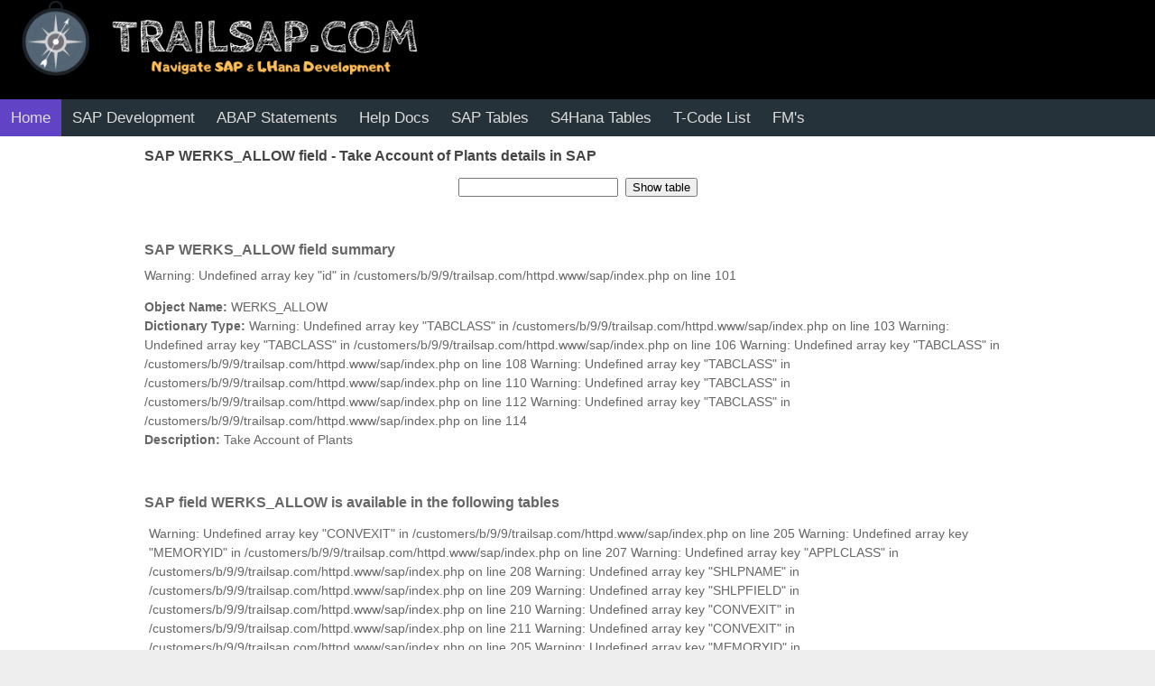

--- FILE ---
content_type: text/html; charset=UTF-8
request_url: https://www.trailsap.com/sap/?field=werks_allow
body_size: 7275
content:
<!DOCTYPE html public "-//w3c//dtd html 4.01 transitional//en">
<html prefix="og: http://ogp.me/ns#" xmlns:fb="http://ogp.me/ns/fb#" >
<html>

<head>



<title>SAP field WERKS_ALLOW - Take Account of Plants</title><meta name='keywords' content='SAP, ABAP, Hana, S/4, WERKS_ALLOW'><meta name='description' content='SAP WERKS_ALLOW field - Take Account of Plants  in the SAP system'><script language='javascript'>
  </script><meta name="viewport" content="width=device-width, initial-scale=1.0" />
<meta name="theme-color" content="#4F7AC6">
<link rel="StyleSheet" href="https://www.trailsap.com/global/css/siteStyles.css?v=a1" type="text/css">
<link rel="apple-touch-icon" sizes="180x180" href="/apple-touch-icon.png">
<!--<link rel="icon" type="image/png" sizes="32x32" href="/favicon-32x32.png">-->
<!--<link rel="icon" type="image/png" sizes="16x16" href="/favicon-16x16.png">-->
 <!--<link rel="manifest" href="/site.webmanifest">-->
  <SCRIPT src="https://www.trailsap.com/page/utilities.js?v=ab" type="text/javascript"></SCRIPT>
  
  <STYLE type="text/css">
  #content{
  padding-left: 160px;
  padding-right: 160px;
  }
  .topSection{
  background-image:  url(https://www.trailsap.com/global/images/header_line.png);
  vertical-align: top;
  border: 0px;
  width:100%;
  padding-top: 0px;
}

  
.imgTop{
position:absolute; left:5px; top:0px;
padding-top: 0px;
padding-right: 10px;
    overflow-x:clip;   
    white-space: nowrap;
}
.imgTop img{
    width:500px;
    height: auto;
    overflow-x:hidden;   
}

.headSection{
  height: 110px;
  width:100%;
  position:relative;
}

.adTop{
position:absolute; right:0px; top:0px;
    width:728px;
    overflow:hidden;   /*scroll;*/
    white-space: nowrap;
height: 120px;
}


.objlistFields {
  FONT-FAMILY: Verdana, Geneva, Arial, Helvetica, sans-serif;
  font-size: 14px;
  table-layout: auto;
  width: 100%;    /*200px*/
  border: 1px;
  border-style: solid;
  align: top;
  background-color: #FFCCCC;
  border-color: grey;
  color: #000000;
}
.objlistFields td {  
  word-wrap: break-word;
  border: 1px;
  border-style: solid;
  align: top;
  border-color: grey;
  padding: 3px 3px 3px 3px;
}
details {
  user-select: none;
}

details>summary span.icon2 {
  width: 24px;
  height: 24px;
  transition: all 0.3s;
  margin-left: auto;
}

details[open] summary span.icon2 {
  transform: rotate(180deg);
}

summary {
  display: flex;
  cursor: pointer;
}

summary::-webkit-details-marker {
  display: none;
}

@media only screen and (max-device-width : 480px) {
   /* Smartphone view: 2 tiles */
  .responsiveIns {
     width:320px;
     height:100px;
  }
  
  .imgTop{

}
  #content{
  padding-left: 0px;
  padding-right: 0px;
  }
  
}
</STYLE>

  
 <!-- BEGIN HEADER CODE -->
<script type="text/javascript">

function load( $obj ) {
  var linkDir = 'object='+$obj;
  var strent = document.getElementById("objName").value;
  var objname = strent.toLowerCase();
  window.open('https://www.trailsap.com/sap/?sap-table='+objname, '_top');
    
    }
</script>
<!-- END HEADER CODE -->


  
</head>


<body>
 <div id="wrapper">
 
 
 <!-- div class="box200"> -->
<!--
<IFRAME title="top of page" class="iframeNM" src="https://www.trailsap.com/global/top.htm" frameborder="0" scrolling="NO"  marginwidth="0" marginheight="0" ></iframe>
-->


<div class="topSection">
<!-- Ezoic - top_of_page - top_of_page -->
<div id="ezoic-pub-ad-placeholder-101"> </div>
<!-- End Ezoic - top_of_page - top_of_page -->
  <div class="headSection">
  <div class="imgTop">
  <a href="https://trailsap.com/dev/?topic=index"><img src="https://www.trailsap.com/wp-content/uploads/2020/08/1-1-e1598769523760.png"></img></a>
</div>
    <div class="adTop">
    <!-- Ezoic - top_of_page_header - top_of_page -->
<div id="ezoic-pub-ad-placeholder-109"> </div>
<!-- End Ezoic - top_of_page_header - top_of_page -->
      
    </div>
  </div>
</div>


<!--<div class="topBanner"></div>-->


<!-- LINKS_HEADER BEGIN-->

<DIV class="topSection">

<div class="topnav" id="myTopnav">
  <a href="https://www.trailsap.com" class="active">Home</a>
  <a href="https://www.trailsap.com/dev/?topic=index" >SAP Development</a>
   <a href="https://www.trailsap.com/abap-statements/list/menu.php" >ABAP Statements</a>
   <a href="https://www.trailsap.com/sap-help/list/menu.php" >Help Docs</a>
<a href="https://www.trailsap.com/tables-in-sap/list/">SAP Tables</a>
<a href="https://www.trailsap.com/sap-s4-hana-tables/list/">S4Hana Tables</a>
<a href="https://www.trailsap.com/sap-tcodes/list/">T-Code List</a>
<a href="https://www.trailsap.com/sap-function-modules/list/">FM's</a>

  <div class="adddMenuOption"></div> 
 
 
 <!--  <a href="#news">News</a>
   <a href="#contact">Contact</a>
  <a href="#about">About</a>--> 

  <a href="javascript:void(0);" class="icon" onclick="myFunction()">
    <i class="i"></i>
  </a>
</div>

</DIV>
 <div id="content">

 

<H1>SAP WERKS_ALLOW field - Take Account of Plants details in SAP</h1><p><center><div class="searchBox" ><input id="objName">&nbsp;&nbsp;<button type="button" onclick="load('table')">Show table</button></div></center></p><br><H2>SAP WERKS_ALLOW field summary </h2>
Warning: Undefined array key "id" in /customers/b/9/9/trailsap.com/httpd.www/sap/index.php on line 101
<p><b>Object Name: </b>WERKS_ALLOW <br><b>Dictionary Type: </b>
Warning: Undefined array key "TABCLASS" in /customers/b/9/9/trailsap.com/httpd.www/sap/index.php on line 103

Warning: Undefined array key "TABCLASS" in /customers/b/9/9/trailsap.com/httpd.www/sap/index.php on line 106

Warning: Undefined array key "TABCLASS" in /customers/b/9/9/trailsap.com/httpd.www/sap/index.php on line 108

Warning: Undefined array key "TABCLASS" in /customers/b/9/9/trailsap.com/httpd.www/sap/index.php on line 110

Warning: Undefined array key "TABCLASS" in /customers/b/9/9/trailsap.com/httpd.www/sap/index.php on line 112

Warning: Undefined array key "TABCLASS" in /customers/b/9/9/trailsap.com/httpd.www/sap/index.php on line 114
<br><b>Description: </b>Take Account of Plants</p><br><H2>SAP field WERKS_ALLOW is available in the following tables  </h2><p><DIV class="sapTable"><table class="objlistFields">
<tr class="headField">

<td ><b>Details</b></td>

</tr>
Warning: Undefined array key "CONVEXIT" in /customers/b/9/9/trailsap.com/httpd.www/sap/index.php on line 205

Warning: Undefined array key "MEMORYID" in /customers/b/9/9/trailsap.com/httpd.www/sap/index.php on line 207

Warning: Undefined array key "APPLCLASS" in /customers/b/9/9/trailsap.com/httpd.www/sap/index.php on line 208

Warning: Undefined array key "SHLPNAME" in /customers/b/9/9/trailsap.com/httpd.www/sap/index.php on line 209

Warning: Undefined array key "SHLPFIELD" in /customers/b/9/9/trailsap.com/httpd.www/sap/index.php on line 210

Warning: Undefined array key "CONVEXIT" in /customers/b/9/9/trailsap.com/httpd.www/sap/index.php on line 211
<tr class='otherField'><td>
<details open>
  <summary> <span>EKKO-<b>WERKS_ALLOW </b>table field - Take Account of Plants</span> 
    <span class='icon2'> &#x25BC;</span>
  </summary>
  <p>Description: Take Account of Plants<br>Field Name: WERKS_ALLOW<br>Data Element: WRF_POHF_WERKS_ALLOW<br>Data Type: CHAR<br>length (Dec): 1(0) <br>Check table: <br>Conversion Routine: <br>Domain Name: WRF_POHF_CHAR_1_2<br>MemoryID: <br>AppClass: <br>SHLP: <br>SHLP Field: <br>ConvExit: <br> <br>See details of <a href='https://www.trailsap.com/sap/?sap-table=ekko'>SAP EKKO table</a>


</p></details></td></tr>
Warning: Undefined array key "CONVEXIT" in /customers/b/9/9/trailsap.com/httpd.www/sap/index.php on line 205

Warning: Undefined array key "MEMORYID" in /customers/b/9/9/trailsap.com/httpd.www/sap/index.php on line 207

Warning: Undefined array key "APPLCLASS" in /customers/b/9/9/trailsap.com/httpd.www/sap/index.php on line 208

Warning: Undefined array key "SHLPNAME" in /customers/b/9/9/trailsap.com/httpd.www/sap/index.php on line 209

Warning: Undefined array key "SHLPFIELD" in /customers/b/9/9/trailsap.com/httpd.www/sap/index.php on line 210

Warning: Undefined array key "CONVEXIT" in /customers/b/9/9/trailsap.com/httpd.www/sap/index.php on line 211
<tr class='otherField'><td>
<details  >
  <summary> <span>BDIEKKO-<b>WERKS_ALLOW </b>table field - Take Account of Plants</span> 
    <span class='icon2'> &#x25BC;</span>
  </summary>
  <p>Description: Take Account of Plants<br>Field Name: WERKS_ALLOW<br>Data Element: WRF_POHF_WERKS_ALLOW<br>Data Type: CHAR<br>length (Dec): 1(0) <br>Check table: <br>Conversion Routine: <br>Domain Name: WRF_POHF_CHAR_1_2<br>MemoryID: <br>AppClass: <br>SHLP: <br>SHLP Field: <br>ConvExit: <br> <br>See details of <a href='https://www.trailsap.com/sap/?sap-table=bdiekko'>SAP BDIEKKO table</a>


</p></details></td></tr>
Warning: Undefined array key "CONVEXIT" in /customers/b/9/9/trailsap.com/httpd.www/sap/index.php on line 205

Warning: Undefined array key "MEMORYID" in /customers/b/9/9/trailsap.com/httpd.www/sap/index.php on line 207

Warning: Undefined array key "APPLCLASS" in /customers/b/9/9/trailsap.com/httpd.www/sap/index.php on line 208

Warning: Undefined array key "SHLPNAME" in /customers/b/9/9/trailsap.com/httpd.www/sap/index.php on line 209

Warning: Undefined array key "SHLPFIELD" in /customers/b/9/9/trailsap.com/httpd.www/sap/index.php on line 210

Warning: Undefined array key "CONVEXIT" in /customers/b/9/9/trailsap.com/httpd.www/sap/index.php on line 211
<tr class='otherField'><td>
<details  >
  <summary> <span>FBG_EKKO-<b>WERKS_ALLOW </b>table field - Take Account of Plants</span> 
    <span class='icon2'> &#x25BC;</span>
  </summary>
  <p>Description: Take Account of Plants<br>Field Name: WERKS_ALLOW<br>Data Element: WRF_POHF_WERKS_ALLOW<br>Data Type: CHAR<br>length (Dec): 1(0) <br>Check table: <br>Conversion Routine: <br>Domain Name: WRF_POHF_CHAR_1_2<br>MemoryID: <br>AppClass: <br>SHLP: <br>SHLP Field: <br>ConvExit: <br> <br>See details of <a href='https://www.trailsap.com/sap/?sap-table=fbg_ekko'>SAP FBG_EKKO table</a>


</p></details></td></tr>
Warning: Undefined array key "CONVEXIT" in /customers/b/9/9/trailsap.com/httpd.www/sap/index.php on line 205

Warning: Undefined array key "MEMORYID" in /customers/b/9/9/trailsap.com/httpd.www/sap/index.php on line 207

Warning: Undefined array key "APPLCLASS" in /customers/b/9/9/trailsap.com/httpd.www/sap/index.php on line 208

Warning: Undefined array key "SHLPNAME" in /customers/b/9/9/trailsap.com/httpd.www/sap/index.php on line 209

Warning: Undefined array key "SHLPFIELD" in /customers/b/9/9/trailsap.com/httpd.www/sap/index.php on line 210

Warning: Undefined array key "CONVEXIT" in /customers/b/9/9/trailsap.com/httpd.www/sap/index.php on line 211
<tr class='otherField'><td>
<details  >
  <summary> <span>MASSEKKO-<b>WERKS_ALLOW </b>table field - Take Account of Plants</span> 
    <span class='icon2'> &#x25BC;</span>
  </summary>
  <p>Description: Take Account of Plants<br>Field Name: WERKS_ALLOW<br>Data Element: WRF_POHF_WERKS_ALLOW<br>Data Type: CHAR<br>length (Dec): 1(0) <br>Check table: <br>Conversion Routine: <br>Domain Name: WRF_POHF_CHAR_1_2<br>MemoryID: <br>AppClass: <br>SHLP: <br>SHLP Field: <br>ConvExit: <br> <br>See details of <a href='https://www.trailsap.com/sap/?sap-table=massekko'>SAP MASSEKKO table</a>


</p></details></td></tr>
Warning: Undefined array key "CONVEXIT" in /customers/b/9/9/trailsap.com/httpd.www/sap/index.php on line 205

Warning: Undefined array key "MEMORYID" in /customers/b/9/9/trailsap.com/httpd.www/sap/index.php on line 207

Warning: Undefined array key "APPLCLASS" in /customers/b/9/9/trailsap.com/httpd.www/sap/index.php on line 208

Warning: Undefined array key "SHLPNAME" in /customers/b/9/9/trailsap.com/httpd.www/sap/index.php on line 209

Warning: Undefined array key "SHLPFIELD" in /customers/b/9/9/trailsap.com/httpd.www/sap/index.php on line 210

Warning: Undefined array key "CONVEXIT" in /customers/b/9/9/trailsap.com/httpd.www/sap/index.php on line 211
<tr class='otherField'><td>
<details  >
  <summary> <span>WB2_EKKO-<b>WERKS_ALLOW </b>table field - Take Account of Plants</span> 
    <span class='icon2'> &#x25BC;</span>
  </summary>
  <p>Description: Take Account of Plants<br>Field Name: WERKS_ALLOW<br>Data Element: WRF_POHF_WERKS_ALLOW<br>Data Type: CHAR<br>length (Dec): 1(0) <br>Check table: <br>Conversion Routine: <br>Domain Name: WRF_POHF_CHAR_1_2<br>MemoryID: <br>AppClass: <br>SHLP: <br>SHLP Field: <br>ConvExit: <br> <br>See details of <a href='https://www.trailsap.com/sap/?sap-table=wb2_ekko'>SAP WB2_EKKO table</a>


</p></details></td></tr>
Warning: Undefined array key "CONVEXIT" in /customers/b/9/9/trailsap.com/httpd.www/sap/index.php on line 205

Warning: Undefined array key "MEMORYID" in /customers/b/9/9/trailsap.com/httpd.www/sap/index.php on line 207

Warning: Undefined array key "APPLCLASS" in /customers/b/9/9/trailsap.com/httpd.www/sap/index.php on line 208

Warning: Undefined array key "SHLPNAME" in /customers/b/9/9/trailsap.com/httpd.www/sap/index.php on line 209

Warning: Undefined array key "SHLPFIELD" in /customers/b/9/9/trailsap.com/httpd.www/sap/index.php on line 210

Warning: Undefined array key "CONVEXIT" in /customers/b/9/9/trailsap.com/httpd.www/sap/index.php on line 211
<tr class='otherField'><td>
<details  >
  <summary> <span>EKKO_LINE-<b>WERKS_ALLOW </b>table field - Take Account of Plants</span> 
    <span class='icon2'> &#x25BC;</span>
  </summary>
  <p>Description: Take Account of Plants<br>Field Name: WERKS_ALLOW<br>Data Element: WRF_POHF_WERKS_ALLOW<br>Data Type: CHAR<br>length (Dec): 1(0) <br>Check table: <br>Conversion Routine: <br>Domain Name: WRF_POHF_CHAR_1_2<br>MemoryID: <br>AppClass: <br>SHLP: <br>SHLP Field: <br>ConvExit: <br> <br>See details of <a href='https://www.trailsap.com/sap/?sap-table=ekko_line'>SAP EKKO_LINE table</a>


</p></details></td></tr>
Warning: Undefined array key "CONVEXIT" in /customers/b/9/9/trailsap.com/httpd.www/sap/index.php on line 205

Warning: Undefined array key "MEMORYID" in /customers/b/9/9/trailsap.com/httpd.www/sap/index.php on line 207

Warning: Undefined array key "APPLCLASS" in /customers/b/9/9/trailsap.com/httpd.www/sap/index.php on line 208

Warning: Undefined array key "SHLPNAME" in /customers/b/9/9/trailsap.com/httpd.www/sap/index.php on line 209

Warning: Undefined array key "SHLPFIELD" in /customers/b/9/9/trailsap.com/httpd.www/sap/index.php on line 210

Warning: Undefined array key "CONVEXIT" in /customers/b/9/9/trailsap.com/httpd.www/sap/index.php on line 211
<tr class='otherField'><td>
<details  >
  <summary> <span>MASS_EKKO-<b>WERKS_ALLOW </b>table field - Take Account of Plants</span> 
    <span class='icon2'> &#x25BC;</span>
  </summary>
  <p>Description: Take Account of Plants<br>Field Name: WERKS_ALLOW<br>Data Element: WRF_POHF_WERKS_ALLOW<br>Data Type: CHAR<br>length (Dec): 1(0) <br>Check table: <br>Conversion Routine: <br>Domain Name: WRF_POHF_CHAR_1_2<br>MemoryID: <br>AppClass: <br>SHLP: <br>SHLP Field: <br>ConvExit: <br> <br>See details of <a href='https://www.trailsap.com/sap/?sap-table=mass_ekko'>SAP MASS_EKKO table</a>


</p></details></td></tr>
Warning: Undefined array key "CONVEXIT" in /customers/b/9/9/trailsap.com/httpd.www/sap/index.php on line 205

Warning: Undefined array key "MEMORYID" in /customers/b/9/9/trailsap.com/httpd.www/sap/index.php on line 207

Warning: Undefined array key "APPLCLASS" in /customers/b/9/9/trailsap.com/httpd.www/sap/index.php on line 208

Warning: Undefined array key "SHLPNAME" in /customers/b/9/9/trailsap.com/httpd.www/sap/index.php on line 209

Warning: Undefined array key "SHLPFIELD" in /customers/b/9/9/trailsap.com/httpd.www/sap/index.php on line 210

Warning: Undefined array key "CONVEXIT" in /customers/b/9/9/trailsap.com/httpd.www/sap/index.php on line 211
<tr class='otherField'><td>
<details  >
  <summary> <span>MSR_S_RPO-<b>WERKS_ALLOW </b>table field - Take Account of Plants</span> 
    <span class='icon2'> &#x25BC;</span>
  </summary>
  <p>Description: Take Account of Plants<br>Field Name: WERKS_ALLOW<br>Data Element: WRF_POHF_WERKS_ALLOW<br>Data Type: CHAR<br>length (Dec): 1(0) <br>Check table: <br>Conversion Routine: <br>Domain Name: WRF_POHF_CHAR_1_2<br>MemoryID: <br>AppClass: <br>SHLP: <br>SHLP Field: <br>ConvExit: <br> <br>See details of <a href='https://www.trailsap.com/sap/?sap-table=msr_s_rpo'>SAP MSR_S_RPO table</a>


</p></details></td></tr>
Warning: Undefined array key "CONVEXIT" in /customers/b/9/9/trailsap.com/httpd.www/sap/index.php on line 205

Warning: Undefined array key "MEMORYID" in /customers/b/9/9/trailsap.com/httpd.www/sap/index.php on line 207

Warning: Undefined array key "APPLCLASS" in /customers/b/9/9/trailsap.com/httpd.www/sap/index.php on line 208

Warning: Undefined array key "SHLPNAME" in /customers/b/9/9/trailsap.com/httpd.www/sap/index.php on line 209

Warning: Undefined array key "SHLPFIELD" in /customers/b/9/9/trailsap.com/httpd.www/sap/index.php on line 210

Warning: Undefined array key "CONVEXIT" in /customers/b/9/9/trailsap.com/httpd.www/sap/index.php on line 211
<tr class='otherField'><td>
<details  >
  <summary> <span>CCM_HEADER-<b>WERKS_ALLOW </b>table field - Take Account of Plants</span> 
    <span class='icon2'> &#x25BC;</span>
  </summary>
  <p>Description: Take Account of Plants<br>Field Name: WERKS_ALLOW<br>Data Element: WRF_POHF_WERKS_ALLOW<br>Data Type: CHAR<br>length (Dec): 1(0) <br>Check table: <br>Conversion Routine: <br>Domain Name: WRF_POHF_CHAR_1_2<br>MemoryID: <br>AppClass: <br>SHLP: <br>SHLP Field: <br>ConvExit: <br> <br>See details of <a href='https://www.trailsap.com/sap/?sap-table=ccm_header'>SAP CCM_HEADER table</a>


</p></details></td></tr>
Warning: Undefined array key "CONVEXIT" in /customers/b/9/9/trailsap.com/httpd.www/sap/index.php on line 205

Warning: Undefined array key "MEMORYID" in /customers/b/9/9/trailsap.com/httpd.www/sap/index.php on line 207

Warning: Undefined array key "APPLCLASS" in /customers/b/9/9/trailsap.com/httpd.www/sap/index.php on line 208

Warning: Undefined array key "SHLPNAME" in /customers/b/9/9/trailsap.com/httpd.www/sap/index.php on line 209

Warning: Undefined array key "SHLPFIELD" in /customers/b/9/9/trailsap.com/httpd.www/sap/index.php on line 210

Warning: Undefined array key "CONVEXIT" in /customers/b/9/9/trailsap.com/httpd.www/sap/index.php on line 211
<tr class='otherField'><td>
<details  >
  <summary> <span>FNDEIFEKKO-<b>WERKS_ALLOW </b>table field - Take Account of Plants</span> 
    <span class='icon2'> &#x25BC;</span>
  </summary>
  <p>Description: Take Account of Plants<br>Field Name: WERKS_ALLOW<br>Data Element: WRF_POHF_WERKS_ALLOW<br>Data Type: CHAR<br>length (Dec): 1(0) <br>Check table: <br>Conversion Routine: <br>Domain Name: WRF_POHF_CHAR_1_2<br>MemoryID: <br>AppClass: <br>SHLP: <br>SHLP Field: <br>ConvExit: <br> <br>See details of <a href='https://www.trailsap.com/sap/?sap-table=fndeifekko'>SAP FNDEIFEKKO table</a>


</p></details></td></tr>
Warning: Undefined array key "CONVEXIT" in /customers/b/9/9/trailsap.com/httpd.www/sap/index.php on line 205

Warning: Undefined array key "MEMORYID" in /customers/b/9/9/trailsap.com/httpd.www/sap/index.php on line 207

Warning: Undefined array key "APPLCLASS" in /customers/b/9/9/trailsap.com/httpd.www/sap/index.php on line 208

Warning: Undefined array key "SHLPNAME" in /customers/b/9/9/trailsap.com/httpd.www/sap/index.php on line 209

Warning: Undefined array key "SHLPFIELD" in /customers/b/9/9/trailsap.com/httpd.www/sap/index.php on line 210

Warning: Undefined array key "CONVEXIT" in /customers/b/9/9/trailsap.com/httpd.www/sap/index.php on line 211
<tr class='otherField'><td>
<details  >
  <summary> <span>MASSEKKO_A-<b>WERKS_ALLOW </b>table field - Take Account of Plants</span> 
    <span class='icon2'> &#x25BC;</span>
  </summary>
  <p>Description: Take Account of Plants<br>Field Name: WERKS_ALLOW<br>Data Element: WRF_POHF_WERKS_ALLOW<br>Data Type: CHAR<br>length (Dec): 1(0) <br>Check table: <br>Conversion Routine: <br>Domain Name: WRF_POHF_CHAR_1_2<br>MemoryID: <br>AppClass: <br>SHLP: <br>SHLP Field: <br>ConvExit: <br> <br>See details of <a href='https://www.trailsap.com/sap/?sap-table=massekko_a'>SAP MASSEKKO_A table</a>


</p></details></td></tr>
Warning: Undefined array key "CONVEXIT" in /customers/b/9/9/trailsap.com/httpd.www/sap/index.php on line 205

Warning: Undefined array key "MEMORYID" in /customers/b/9/9/trailsap.com/httpd.www/sap/index.php on line 207

Warning: Undefined array key "APPLCLASS" in /customers/b/9/9/trailsap.com/httpd.www/sap/index.php on line 208

Warning: Undefined array key "SHLPNAME" in /customers/b/9/9/trailsap.com/httpd.www/sap/index.php on line 209

Warning: Undefined array key "SHLPFIELD" in /customers/b/9/9/trailsap.com/httpd.www/sap/index.php on line 210

Warning: Undefined array key "CONVEXIT" in /customers/b/9/9/trailsap.com/httpd.www/sap/index.php on line 211
<tr class='otherField'><td>
<details  >
  <summary> <span>MEPOHEADER-<b>WERKS_ALLOW </b>table field - Take Account of Plants</span> 
    <span class='icon2'> &#x25BC;</span>
  </summary>
  <p>Description: Take Account of Plants<br>Field Name: WERKS_ALLOW<br>Data Element: WRF_POHF_WERKS_ALLOW<br>Data Type: CHAR<br>length (Dec): 1(0) <br>Check table: <br>Conversion Routine: <br>Domain Name: WRF_POHF_CHAR_1_2<br>MemoryID: <br>AppClass: <br>SHLP: <br>SHLP Field: <br>ConvExit: <br> <br>See details of <a href='https://www.trailsap.com/sap/?sap-table=mepoheader'>SAP MEPOHEADER table</a>


</p></details></td></tr>
Warning: Undefined array key "CONVEXIT" in /customers/b/9/9/trailsap.com/httpd.www/sap/index.php on line 205

Warning: Undefined array key "MEMORYID" in /customers/b/9/9/trailsap.com/httpd.www/sap/index.php on line 207

Warning: Undefined array key "APPLCLASS" in /customers/b/9/9/trailsap.com/httpd.www/sap/index.php on line 208

Warning: Undefined array key "SHLPNAME" in /customers/b/9/9/trailsap.com/httpd.www/sap/index.php on line 209

Warning: Undefined array key "SHLPFIELD" in /customers/b/9/9/trailsap.com/httpd.www/sap/index.php on line 210

Warning: Undefined array key "CONVEXIT" in /customers/b/9/9/trailsap.com/httpd.www/sap/index.php on line 211
<tr class='otherField'><td>
<details  >
  <summary> <span>PURGDOCROW-<b>WERKS_ALLOW </b>table field - Take Account of Plants</span> 
    <span class='icon2'> &#x25BC;</span>
  </summary>
  <p>Description: Take Account of Plants<br>Field Name: WERKS_ALLOW<br>Data Element: WRF_POHF_WERKS_ALLOW<br>Data Type: CHAR<br>length (Dec): 1(0) <br>Check table: <br>Conversion Routine: <br>Domain Name: WRF_POHF_CHAR_1_2<br>MemoryID: <br>AppClass: <br>SHLP: <br>SHLP Field: <br>ConvExit: <br> <br>See details of <a href='https://www.trailsap.com/sap/?sap-table=purgdocrow'>SAP PURGDOCROW table</a>


</p></details></td></tr>
Warning: Undefined array key "CONVEXIT" in /customers/b/9/9/trailsap.com/httpd.www/sap/index.php on line 205

Warning: Undefined array key "MEMORYID" in /customers/b/9/9/trailsap.com/httpd.www/sap/index.php on line 207

Warning: Undefined array key "APPLCLASS" in /customers/b/9/9/trailsap.com/httpd.www/sap/index.php on line 208

Warning: Undefined array key "SHLPNAME" in /customers/b/9/9/trailsap.com/httpd.www/sap/index.php on line 209

Warning: Undefined array key "SHLPFIELD" in /customers/b/9/9/trailsap.com/httpd.www/sap/index.php on line 210

Warning: Undefined array key "CONVEXIT" in /customers/b/9/9/trailsap.com/httpd.www/sap/index.php on line 211
<tr class='otherField'><td>
<details  >
  <summary> <span>PURGORDROW-<b>WERKS_ALLOW </b>table field - Take Account of Plants</span> 
    <span class='icon2'> &#x25BC;</span>
  </summary>
  <p>Description: Take Account of Plants<br>Field Name: WERKS_ALLOW<br>Data Element: WRF_POHF_WERKS_ALLOW<br>Data Type: CHAR<br>length (Dec): 1(0) <br>Check table: <br>Conversion Routine: <br>Domain Name: WRF_POHF_CHAR_1_2<br>MemoryID: <br>AppClass: <br>SHLP: <br>SHLP Field: <br>ConvExit: <br> <br>See details of <a href='https://www.trailsap.com/sap/?sap-table=purgordrow'>SAP PURGORDROW table</a>


</p></details></td></tr>
Warning: Undefined array key "CONVEXIT" in /customers/b/9/9/trailsap.com/httpd.www/sap/index.php on line 205

Warning: Undefined array key "MEMORYID" in /customers/b/9/9/trailsap.com/httpd.www/sap/index.php on line 207

Warning: Undefined array key "APPLCLASS" in /customers/b/9/9/trailsap.com/httpd.www/sap/index.php on line 208

Warning: Undefined array key "SHLPNAME" in /customers/b/9/9/trailsap.com/httpd.www/sap/index.php on line 209

Warning: Undefined array key "SHLPFIELD" in /customers/b/9/9/trailsap.com/httpd.www/sap/index.php on line 210

Warning: Undefined array key "CONVEXIT" in /customers/b/9/9/trailsap.com/httpd.www/sap/index.php on line 211
<tr class='otherField'><td>
<details  >
  <summary> <span>MASS_EKKO_D-<b>WERKS_ALLOW </b>table field - Take Account of Plants</span> 
    <span class='icon2'> &#x25BC;</span>
  </summary>
  <p>Description: Take Account of Plants<br>Field Name: WERKS_ALLOW<br>Data Element: WRF_POHF_WERKS_ALLOW<br>Data Type: CHAR<br>length (Dec): 1(0) <br>Check table: <br>Conversion Routine: <br>Domain Name: WRF_POHF_CHAR_1_2<br>MemoryID: <br>AppClass: <br>SHLP: <br>SHLP Field: <br>ConvExit: <br> <br>See details of <a href='https://www.trailsap.com/sap/?sap-table=mass_ekko_d'>SAP MASS_EKKO_D table</a>


</p></details></td></tr>
Warning: Undefined array key "CONVEXIT" in /customers/b/9/9/trailsap.com/httpd.www/sap/index.php on line 205

Warning: Undefined array key "MEMORYID" in /customers/b/9/9/trailsap.com/httpd.www/sap/index.php on line 207

Warning: Undefined array key "APPLCLASS" in /customers/b/9/9/trailsap.com/httpd.www/sap/index.php on line 208

Warning: Undefined array key "SHLPNAME" in /customers/b/9/9/trailsap.com/httpd.www/sap/index.php on line 209

Warning: Undefined array key "SHLPFIELD" in /customers/b/9/9/trailsap.com/httpd.www/sap/index.php on line 210

Warning: Undefined array key "CONVEXIT" in /customers/b/9/9/trailsap.com/httpd.www/sap/index.php on line 211
<tr class='otherField'><td>
<details  >
  <summary> <span>MEPOHEADERX-<b>WERKS_ALLOW </b>table field - Updated information in related user data field</span> 
    <span class='icon2'> &#x25BC;</span>
  </summary>
  <p>Description: Updated information in related user data field<br>Field Name: WERKS_ALLOW<br>Data Element: BAPIUPDATE<br>Data Type: CHAR<br>length (Dec): 1(0) <br>Check table: <br>Conversion Routine: <br>Domain Name: BAPIUPDATE<br>MemoryID: <br>AppClass: <br>SHLP: <br>SHLP Field: <br>ConvExit: <br> <br>See details of <a href='https://www.trailsap.com/sap/?sap-table=mepoheaderx'>SAP MEPOHEADERX table</a>


</p></details></td></tr>
Warning: Undefined array key "CONVEXIT" in /customers/b/9/9/trailsap.com/httpd.www/sap/index.php on line 205

Warning: Undefined array key "MEMORYID" in /customers/b/9/9/trailsap.com/httpd.www/sap/index.php on line 207

Warning: Undefined array key "APPLCLASS" in /customers/b/9/9/trailsap.com/httpd.www/sap/index.php on line 208

Warning: Undefined array key "SHLPNAME" in /customers/b/9/9/trailsap.com/httpd.www/sap/index.php on line 209

Warning: Undefined array key "SHLPFIELD" in /customers/b/9/9/trailsap.com/httpd.www/sap/index.php on line 210

Warning: Undefined array key "CONVEXIT" in /customers/b/9/9/trailsap.com/httpd.www/sap/index.php on line 211
<tr class='otherField'><td>
<details  >
  <summary> <span>WB2_PO_DATA-<b>WERKS_ALLOW </b>table field - Take Account of Plants</span> 
    <span class='icon2'> &#x25BC;</span>
  </summary>
  <p>Description: Take Account of Plants<br>Field Name: WERKS_ALLOW<br>Data Element: WRF_POHF_WERKS_ALLOW<br>Data Type: CHAR<br>length (Dec): 1(0) <br>Check table: <br>Conversion Routine: <br>Domain Name: WRF_POHF_CHAR_1_2<br>MemoryID: <br>AppClass: <br>SHLP: <br>SHLP Field: <br>ConvExit: <br> <br>See details of <a href='https://www.trailsap.com/sap/?sap-table=wb2_po_data'>SAP WB2_PO_DATA table</a>


</p></details></td></tr>
Warning: Undefined array key "CONVEXIT" in /customers/b/9/9/trailsap.com/httpd.www/sap/index.php on line 205

Warning: Undefined array key "MEMORYID" in /customers/b/9/9/trailsap.com/httpd.www/sap/index.php on line 207

Warning: Undefined array key "APPLCLASS" in /customers/b/9/9/trailsap.com/httpd.www/sap/index.php on line 208

Warning: Undefined array key "SHLPNAME" in /customers/b/9/9/trailsap.com/httpd.www/sap/index.php on line 209

Warning: Undefined array key "SHLPFIELD" in /customers/b/9/9/trailsap.com/httpd.www/sap/index.php on line 210

Warning: Undefined array key "CONVEXIT" in /customers/b/9/9/trailsap.com/httpd.www/sap/index.php on line 211
<tr class='otherField'><td>
<details  >
  <summary> <span>/SCMB/S_EKKO-<b>WERKS_ALLOW </b>table field - Take Account of Plants</span> 
    <span class='icon2'> &#x25BC;</span>
  </summary>
  <p>Description: Take Account of Plants<br>Field Name: WERKS_ALLOW<br>Data Element: WRF_POHF_WERKS_ALLOW<br>Data Type: CHAR<br>length (Dec): 1(0) <br>Check table: <br>Conversion Routine: <br>Domain Name: WRF_POHF_CHAR_1_2<br>MemoryID: <br>AppClass: <br>SHLP: <br>SHLP Field: <br>ConvExit: <br> <br>See details of <a href='https://www.trailsap.com/sap/?sap-table=/scmb/s_ekko'>SAP /SCMB/S_EKKO table</a>


</p></details></td></tr>
Warning: Undefined array key "CONVEXIT" in /customers/b/9/9/trailsap.com/httpd.www/sap/index.php on line 205

Warning: Undefined array key "MEMORYID" in /customers/b/9/9/trailsap.com/httpd.www/sap/index.php on line 207

Warning: Undefined array key "APPLCLASS" in /customers/b/9/9/trailsap.com/httpd.www/sap/index.php on line 208

Warning: Undefined array key "SHLPNAME" in /customers/b/9/9/trailsap.com/httpd.www/sap/index.php on line 209

Warning: Undefined array key "SHLPFIELD" in /customers/b/9/9/trailsap.com/httpd.www/sap/index.php on line 210

Warning: Undefined array key "CONVEXIT" in /customers/b/9/9/trailsap.com/httpd.www/sap/index.php on line 211
<tr class='otherField'><td>
<details  >
  <summary> <span>MEOUT_HEADER-<b>WERKS_ALLOW </b>table field - Take Account of Plants</span> 
    <span class='icon2'> &#x25BC;</span>
  </summary>
  <p>Description: Take Account of Plants<br>Field Name: WERKS_ALLOW<br>Data Element: WRF_POHF_WERKS_ALLOW<br>Data Type: CHAR<br>length (Dec): 1(0) <br>Check table: <br>Conversion Routine: <br>Domain Name: WRF_POHF_CHAR_1_2<br>MemoryID: <br>AppClass: <br>SHLP: <br>SHLP Field: <br>ConvExit: <br> <br>See details of <a href='https://www.trailsap.com/sap/?sap-table=meout_header'>SAP MEOUT_HEADER table</a>


</p></details></td></tr>
Warning: Undefined array key "CONVEXIT" in /customers/b/9/9/trailsap.com/httpd.www/sap/index.php on line 205

Warning: Undefined array key "MEMORYID" in /customers/b/9/9/trailsap.com/httpd.www/sap/index.php on line 207

Warning: Undefined array key "APPLCLASS" in /customers/b/9/9/trailsap.com/httpd.www/sap/index.php on line 208

Warning: Undefined array key "SHLPNAME" in /customers/b/9/9/trailsap.com/httpd.www/sap/index.php on line 209

Warning: Undefined array key "SHLPFIELD" in /customers/b/9/9/trailsap.com/httpd.www/sap/index.php on line 210

Warning: Undefined array key "CONVEXIT" in /customers/b/9/9/trailsap.com/httpd.www/sap/index.php on line 211
<tr class='otherField'><td>
<details  >
  <summary> <span>FRM_EKKO_WA_T-<b>WERKS_ALLOW </b>table field - Take Account of Plants</span> 
    <span class='icon2'> &#x25BC;</span>
  </summary>
  <p>Description: Take Account of Plants<br>Field Name: WERKS_ALLOW<br>Data Element: WRF_POHF_WERKS_ALLOW<br>Data Type: CHAR<br>length (Dec): 1(0) <br>Check table: <br>Conversion Routine: <br>Domain Name: WRF_POHF_CHAR_1_2<br>MemoryID: <br>AppClass: <br>SHLP: <br>SHLP Field: <br>ConvExit: <br> <br>See details of <a href='https://www.trailsap.com/sap/?sap-table=frm_ekko_wa_t'>SAP FRM_EKKO_WA_T table</a>


</p></details></td></tr>
Warning: Undefined array key "CONVEXIT" in /customers/b/9/9/trailsap.com/httpd.www/sap/index.php on line 205

Warning: Undefined array key "MEMORYID" in /customers/b/9/9/trailsap.com/httpd.www/sap/index.php on line 207

Warning: Undefined array key "APPLCLASS" in /customers/b/9/9/trailsap.com/httpd.www/sap/index.php on line 208

Warning: Undefined array key "SHLPNAME" in /customers/b/9/9/trailsap.com/httpd.www/sap/index.php on line 209

Warning: Undefined array key "SHLPFIELD" in /customers/b/9/9/trailsap.com/httpd.www/sap/index.php on line 210

Warning: Undefined array key "CONVEXIT" in /customers/b/9/9/trailsap.com/httpd.www/sap/index.php on line 211
<tr class='otherField'><td>
<details  >
  <summary> <span>MEOUT_HEADERX-<b>WERKS_ALLOW </b>table field - Updated information in related user data field</span> 
    <span class='icon2'> &#x25BC;</span>
  </summary>
  <p>Description: Updated information in related user data field<br>Field Name: WERKS_ALLOW<br>Data Element: BAPIUPDATE<br>Data Type: CHAR<br>length (Dec): 1(0) <br>Check table: <br>Conversion Routine: <br>Domain Name: BAPIUPDATE<br>MemoryID: <br>AppClass: <br>SHLP: <br>SHLP Field: <br>ConvExit: <br> <br>See details of <a href='https://www.trailsap.com/sap/?sap-table=meout_headerx'>SAP MEOUT_HEADERX table</a>


</p></details></td></tr>
Warning: Undefined array key "CONVEXIT" in /customers/b/9/9/trailsap.com/httpd.www/sap/index.php on line 205

Warning: Undefined array key "MEMORYID" in /customers/b/9/9/trailsap.com/httpd.www/sap/index.php on line 207

Warning: Undefined array key "APPLCLASS" in /customers/b/9/9/trailsap.com/httpd.www/sap/index.php on line 208

Warning: Undefined array key "SHLPNAME" in /customers/b/9/9/trailsap.com/httpd.www/sap/index.php on line 209

Warning: Undefined array key "SHLPFIELD" in /customers/b/9/9/trailsap.com/httpd.www/sap/index.php on line 210

Warning: Undefined array key "CONVEXIT" in /customers/b/9/9/trailsap.com/httpd.www/sap/index.php on line 211
<tr class='otherField'><td>
<details  >
  <summary> <span>PORDER_HEADER-<b>WERKS_ALLOW </b>table field - Take Account of Plants</span> 
    <span class='icon2'> &#x25BC;</span>
  </summary>
  <p>Description: Take Account of Plants<br>Field Name: WERKS_ALLOW<br>Data Element: WRF_POHF_WERKS_ALLOW<br>Data Type: CHAR<br>length (Dec): 1(0) <br>Check table: <br>Conversion Routine: <br>Domain Name: WRF_POHF_CHAR_1_2<br>MemoryID: <br>AppClass: <br>SHLP: <br>SHLP Field: <br>ConvExit: <br> <br>See details of <a href='https://www.trailsap.com/sap/?sap-table=porder_header'>SAP PORDER_HEADER table</a>


</p></details></td></tr>
Warning: Undefined array key "CONVEXIT" in /customers/b/9/9/trailsap.com/httpd.www/sap/index.php on line 205

Warning: Undefined array key "MEMORYID" in /customers/b/9/9/trailsap.com/httpd.www/sap/index.php on line 207

Warning: Undefined array key "APPLCLASS" in /customers/b/9/9/trailsap.com/httpd.www/sap/index.php on line 208

Warning: Undefined array key "SHLPNAME" in /customers/b/9/9/trailsap.com/httpd.www/sap/index.php on line 209

Warning: Undefined array key "SHLPFIELD" in /customers/b/9/9/trailsap.com/httpd.www/sap/index.php on line 210

Warning: Undefined array key "CONVEXIT" in /customers/b/9/9/trailsap.com/httpd.www/sap/index.php on line 211
<tr class='otherField'><td>
<details  >
  <summary> <span>PORDER_HEADER-<b>WERKS_ALLOW </b>table field - Updated information in related user data field</span> 
    <span class='icon2'> &#x25BC;</span>
  </summary>
  <p>Description: Updated information in related user data field<br>Field Name: WERKS_ALLOW<br>Data Element: BAPIUPDATE<br>Data Type: CHAR<br>length (Dec): 1(0) <br>Check table: <br>Conversion Routine: <br>Domain Name: BAPIUPDATE<br>MemoryID: <br>AppClass: <br>SHLP: <br>SHLP Field: <br>ConvExit: <br> <br>See details of <a href='https://www.trailsap.com/sap/?sap-table=porder_header'>SAP PORDER_HEADER table</a>


</p></details></td></tr>
Warning: Undefined array key "CONVEXIT" in /customers/b/9/9/trailsap.com/httpd.www/sap/index.php on line 205

Warning: Undefined array key "MEMORYID" in /customers/b/9/9/trailsap.com/httpd.www/sap/index.php on line 207

Warning: Undefined array key "APPLCLASS" in /customers/b/9/9/trailsap.com/httpd.www/sap/index.php on line 208

Warning: Undefined array key "SHLPNAME" in /customers/b/9/9/trailsap.com/httpd.www/sap/index.php on line 209

Warning: Undefined array key "SHLPFIELD" in /customers/b/9/9/trailsap.com/httpd.www/sap/index.php on line 210

Warning: Undefined array key "CONVEXIT" in /customers/b/9/9/trailsap.com/httpd.www/sap/index.php on line 211
<tr class='otherField'><td>
<details  >
  <summary> <span>PSIS_GEN_EKKO-<b>WERKS_ALLOW </b>table field - Take Account of Plants</span> 
    <span class='icon2'> &#x25BC;</span>
  </summary>
  <p>Description: Take Account of Plants<br>Field Name: WERKS_ALLOW<br>Data Element: WRF_POHF_WERKS_ALLOW<br>Data Type: CHAR<br>length (Dec): 1(0) <br>Check table: <br>Conversion Routine: <br>Domain Name: WRF_POHF_CHAR_1_2<br>MemoryID: <br>AppClass: <br>SHLP: <br>SHLP Field: <br>ConvExit: <br> <br>See details of <a href='https://www.trailsap.com/sap/?sap-table=psis_gen_ekko'>SAP PSIS_GEN_EKKO table</a>


</p></details></td></tr>
Warning: Undefined array key "CONVEXIT" in /customers/b/9/9/trailsap.com/httpd.www/sap/index.php on line 205

Warning: Undefined array key "MEMORYID" in /customers/b/9/9/trailsap.com/httpd.www/sap/index.php on line 207

Warning: Undefined array key "APPLCLASS" in /customers/b/9/9/trailsap.com/httpd.www/sap/index.php on line 208

Warning: Undefined array key "SHLPNAME" in /customers/b/9/9/trailsap.com/httpd.www/sap/index.php on line 209

Warning: Undefined array key "SHLPFIELD" in /customers/b/9/9/trailsap.com/httpd.www/sap/index.php on line 210

Warning: Undefined array key "CONVEXIT" in /customers/b/9/9/trailsap.com/httpd.www/sap/index.php on line 211
<tr class='otherField'><td>
<details  >
  <summary> <span>MMPUR_S_BE_CTR-<b>WERKS_ALLOW </b>table field - Take Account of Plants</span> 
    <span class='icon2'> &#x25BC;</span>
  </summary>
  <p>Description: Take Account of Plants<br>Field Name: WERKS_ALLOW<br>Data Element: WRF_POHF_WERKS_ALLOW<br>Data Type: CHAR<br>length (Dec): 1(0) <br>Check table: <br>Conversion Routine: <br>Domain Name: WRF_POHF_CHAR_1_2<br>MemoryID: <br>AppClass: <br>SHLP: <br>SHLP Field: <br>ConvExit: <br> <br>See details of <a href='https://www.trailsap.com/sap/?sap-table=mmpur_s_be_ctr'>SAP MMPUR_S_BE_CTR table</a>


</p></details></td></tr>
Warning: Undefined array key "CONVEXIT" in /customers/b/9/9/trailsap.com/httpd.www/sap/index.php on line 205

Warning: Undefined array key "MEMORYID" in /customers/b/9/9/trailsap.com/httpd.www/sap/index.php on line 207

Warning: Undefined array key "APPLCLASS" in /customers/b/9/9/trailsap.com/httpd.www/sap/index.php on line 208

Warning: Undefined array key "SHLPNAME" in /customers/b/9/9/trailsap.com/httpd.www/sap/index.php on line 209

Warning: Undefined array key "SHLPFIELD" in /customers/b/9/9/trailsap.com/httpd.www/sap/index.php on line 210

Warning: Undefined array key "CONVEXIT" in /customers/b/9/9/trailsap.com/httpd.www/sap/index.php on line 211
<tr class='otherField'><td>
<details  >
  <summary> <span>MMPUR_S_BE_CTR-<b>WERKS_ALLOW </b>table field - Updated information in related user data field</span> 
    <span class='icon2'> &#x25BC;</span>
  </summary>
  <p>Description: Updated information in related user data field<br>Field Name: WERKS_ALLOW<br>Data Element: BAPIUPDATE<br>Data Type: CHAR<br>length (Dec): 1(0) <br>Check table: <br>Conversion Routine: <br>Domain Name: BAPIUPDATE<br>MemoryID: <br>AppClass: <br>SHLP: <br>SHLP Field: <br>ConvExit: <br> <br>See details of <a href='https://www.trailsap.com/sap/?sap-table=mmpur_s_be_ctr'>SAP MMPUR_S_BE_CTR table</a>


</p></details></td></tr>
Warning: Undefined array key "CONVEXIT" in /customers/b/9/9/trailsap.com/httpd.www/sap/index.php on line 205

Warning: Undefined array key "MEMORYID" in /customers/b/9/9/trailsap.com/httpd.www/sap/index.php on line 207

Warning: Undefined array key "APPLCLASS" in /customers/b/9/9/trailsap.com/httpd.www/sap/index.php on line 208

Warning: Undefined array key "SHLPNAME" in /customers/b/9/9/trailsap.com/httpd.www/sap/index.php on line 209

Warning: Undefined array key "SHLPFIELD" in /customers/b/9/9/trailsap.com/httpd.www/sap/index.php on line 210

Warning: Undefined array key "CONVEXIT" in /customers/b/9/9/trailsap.com/httpd.www/sap/index.php on line 211
<tr class='otherField'><td>
<details  >
  <summary> <span>MSR_S_RPO_EKKO-<b>WERKS_ALLOW </b>table field - Take Account of Plants</span> 
    <span class='icon2'> &#x25BC;</span>
  </summary>
  <p>Description: Take Account of Plants<br>Field Name: WERKS_ALLOW<br>Data Element: WRF_POHF_WERKS_ALLOW<br>Data Type: CHAR<br>length (Dec): 1(0) <br>Check table: <br>Conversion Routine: <br>Domain Name: WRF_POHF_CHAR_1_2<br>MemoryID: <br>AppClass: <br>SHLP: <br>SHLP Field: <br>ConvExit: <br> <br>See details of <a href='https://www.trailsap.com/sap/?sap-table=msr_s_rpo_ekko'>SAP MSR_S_RPO_EKKO table</a>


</p></details></td></tr>
Warning: Undefined array key "CONVEXIT" in /customers/b/9/9/trailsap.com/httpd.www/sap/index.php on line 205

Warning: Undefined array key "MEMORYID" in /customers/b/9/9/trailsap.com/httpd.www/sap/index.php on line 207

Warning: Undefined array key "APPLCLASS" in /customers/b/9/9/trailsap.com/httpd.www/sap/index.php on line 208

Warning: Undefined array key "SHLPNAME" in /customers/b/9/9/trailsap.com/httpd.www/sap/index.php on line 209

Warning: Undefined array key "SHLPFIELD" in /customers/b/9/9/trailsap.com/httpd.www/sap/index.php on line 210

Warning: Undefined array key "CONVEXIT" in /customers/b/9/9/trailsap.com/httpd.www/sap/index.php on line 211
<tr class='otherField'><td>
<details  >
  <summary> <span>WB2MEPOHEADERX-<b>WERKS_ALLOW </b>table field - Updated information in related user data field</span> 
    <span class='icon2'> &#x25BC;</span>
  </summary>
  <p>Description: Updated information in related user data field<br>Field Name: WERKS_ALLOW<br>Data Element: BAPIUPDATE<br>Data Type: CHAR<br>length (Dec): 1(0) <br>Check table: <br>Conversion Routine: <br>Domain Name: BAPIUPDATE<br>MemoryID: <br>AppClass: <br>SHLP: <br>SHLP Field: <br>ConvExit: <br> <br>See details of <a href='https://www.trailsap.com/sap/?sap-table=wb2mepoheaderx'>SAP WB2MEPOHEADERX table</a>


</p></details></td></tr>
Warning: Undefined array key "CONVEXIT" in /customers/b/9/9/trailsap.com/httpd.www/sap/index.php on line 205

Warning: Undefined array key "MEMORYID" in /customers/b/9/9/trailsap.com/httpd.www/sap/index.php on line 207

Warning: Undefined array key "APPLCLASS" in /customers/b/9/9/trailsap.com/httpd.www/sap/index.php on line 208

Warning: Undefined array key "SHLPNAME" in /customers/b/9/9/trailsap.com/httpd.www/sap/index.php on line 209

Warning: Undefined array key "SHLPFIELD" in /customers/b/9/9/trailsap.com/httpd.www/sap/index.php on line 210

Warning: Undefined array key "CONVEXIT" in /customers/b/9/9/trailsap.com/httpd.www/sap/index.php on line 211
<tr class='otherField'><td>
<details  >
  <summary> <span>MEOUTBAPIHEADER-<b>WERKS_ALLOW </b>table field - Take Account of Plants</span> 
    <span class='icon2'> &#x25BC;</span>
  </summary>
  <p>Description: Take Account of Plants<br>Field Name: WERKS_ALLOW<br>Data Element: WRF_POHF_WERKS_ALLOW<br>Data Type: CHAR<br>length (Dec): 1(0) <br>Check table: <br>Conversion Routine: <br>Domain Name: WRF_POHF_CHAR_1_2<br>MemoryID: <br>AppClass: <br>SHLP: <br>SHLP Field: <br>ConvExit: <br> <br>See details of <a href='https://www.trailsap.com/sap/?sap-table=meoutbapiheader'>SAP MEOUTBAPIHEADER table</a>


</p></details></td></tr>
Warning: Undefined array key "CONVEXIT" in /customers/b/9/9/trailsap.com/httpd.www/sap/index.php on line 205

Warning: Undefined array key "MEMORYID" in /customers/b/9/9/trailsap.com/httpd.www/sap/index.php on line 207

Warning: Undefined array key "APPLCLASS" in /customers/b/9/9/trailsap.com/httpd.www/sap/index.php on line 208

Warning: Undefined array key "SHLPNAME" in /customers/b/9/9/trailsap.com/httpd.www/sap/index.php on line 209

Warning: Undefined array key "SHLPFIELD" in /customers/b/9/9/trailsap.com/httpd.www/sap/index.php on line 210

Warning: Undefined array key "CONVEXIT" in /customers/b/9/9/trailsap.com/httpd.www/sap/index.php on line 211
<tr class='otherField'><td>
<details  >
  <summary> <span>MEOUTBAPIHEADER-<b>WERKS_ALLOW </b>table field - Updated information in related user data field</span> 
    <span class='icon2'> &#x25BC;</span>
  </summary>
  <p>Description: Updated information in related user data field<br>Field Name: WERKS_ALLOW<br>Data Element: BAPIUPDATE<br>Data Type: CHAR<br>length (Dec): 1(0) <br>Check table: <br>Conversion Routine: <br>Domain Name: BAPIUPDATE<br>MemoryID: <br>AppClass: <br>SHLP: <br>SHLP Field: <br>ConvExit: <br> <br>See details of <a href='https://www.trailsap.com/sap/?sap-table=meoutbapiheader'>SAP MEOUTBAPIHEADER table</a>


</p></details></td></tr>
Warning: Undefined array key "CONVEXIT" in /customers/b/9/9/trailsap.com/httpd.www/sap/index.php on line 205

Warning: Undefined array key "MEMORYID" in /customers/b/9/9/trailsap.com/httpd.www/sap/index.php on line 207

Warning: Undefined array key "APPLCLASS" in /customers/b/9/9/trailsap.com/httpd.www/sap/index.php on line 208

Warning: Undefined array key "SHLPNAME" in /customers/b/9/9/trailsap.com/httpd.www/sap/index.php on line 209

Warning: Undefined array key "SHLPFIELD" in /customers/b/9/9/trailsap.com/httpd.www/sap/index.php on line 210

Warning: Undefined array key "CONVEXIT" in /customers/b/9/9/trailsap.com/httpd.www/sap/index.php on line 211
<tr class='otherField'><td>
<details  >
  <summary> <span>MEPOHEADER_DATA-<b>WERKS_ALLOW </b>table field - Take Account of Plants</span> 
    <span class='icon2'> &#x25BC;</span>
  </summary>
  <p>Description: Take Account of Plants<br>Field Name: WERKS_ALLOW<br>Data Element: WRF_POHF_WERKS_ALLOW<br>Data Type: CHAR<br>length (Dec): 1(0) <br>Check table: <br>Conversion Routine: <br>Domain Name: WRF_POHF_CHAR_1_2<br>MemoryID: <br>AppClass: <br>SHLP: <br>SHLP Field: <br>ConvExit: <br> <br>See details of <a href='https://www.trailsap.com/sap/?sap-table=mepoheader_data'>SAP MEPOHEADER_DATA table</a>


</p></details></td></tr>
Warning: Undefined array key "CONVEXIT" in /customers/b/9/9/trailsap.com/httpd.www/sap/index.php on line 205

Warning: Undefined array key "MEMORYID" in /customers/b/9/9/trailsap.com/httpd.www/sap/index.php on line 207

Warning: Undefined array key "APPLCLASS" in /customers/b/9/9/trailsap.com/httpd.www/sap/index.php on line 208

Warning: Undefined array key "SHLPNAME" in /customers/b/9/9/trailsap.com/httpd.www/sap/index.php on line 209

Warning: Undefined array key "SHLPFIELD" in /customers/b/9/9/trailsap.com/httpd.www/sap/index.php on line 210

Warning: Undefined array key "CONVEXIT" in /customers/b/9/9/trailsap.com/httpd.www/sap/index.php on line 211
<tr class='otherField'><td>
<details  >
  <summary> <span>WB2_ALV_PO_HEAD-<b>WERKS_ALLOW </b>table field - Take Account of Plants</span> 
    <span class='icon2'> &#x25BC;</span>
  </summary>
  <p>Description: Take Account of Plants<br>Field Name: WERKS_ALLOW<br>Data Element: WRF_POHF_WERKS_ALLOW<br>Data Type: CHAR<br>length (Dec): 1(0) <br>Check table: <br>Conversion Routine: <br>Domain Name: WRF_POHF_CHAR_1_2<br>MemoryID: <br>AppClass: <br>SHLP: <br>SHLP Field: <br>ConvExit: <br> <br>See details of <a href='https://www.trailsap.com/sap/?sap-table=wb2_alv_po_head'>SAP WB2_ALV_PO_HEAD table</a>


</p></details></td></tr>
Warning: Undefined array key "CONVEXIT" in /customers/b/9/9/trailsap.com/httpd.www/sap/index.php on line 205

Warning: Undefined array key "MEMORYID" in /customers/b/9/9/trailsap.com/httpd.www/sap/index.php on line 207

Warning: Undefined array key "APPLCLASS" in /customers/b/9/9/trailsap.com/httpd.www/sap/index.php on line 208

Warning: Undefined array key "SHLPNAME" in /customers/b/9/9/trailsap.com/httpd.www/sap/index.php on line 209

Warning: Undefined array key "SHLPFIELD" in /customers/b/9/9/trailsap.com/httpd.www/sap/index.php on line 210

Warning: Undefined array key "CONVEXIT" in /customers/b/9/9/trailsap.com/httpd.www/sap/index.php on line 211
<tr class='otherField'><td>
<details  >
  <summary> <span>WRFT_POHF_GROUP-<b>WERKS_ALLOW </b>table field - Take Account of Plants</span> 
    <span class='icon2'> &#x25BC;</span>
  </summary>
  <p>Description: Take Account of Plants<br>Field Name: WERKS_ALLOW<br>Data Element: WRF_POHF_WERKS_ALLOW<br>Data Type: CHAR<br>length (Dec): 1(0) <br>Check table: <br>Conversion Routine: <br>Domain Name: WRF_POHF_CHAR_1_2<br>MemoryID: <br>AppClass: <br>SHLP: <br>SHLP Field: <br>ConvExit: <br> <br>See details of <a href='https://www.trailsap.com/sap/?sap-table=wrft_pohf_group'>SAP WRFT_POHF_GROUP table</a>


</p></details></td></tr>
Warning: Undefined array key "CONVEXIT" in /customers/b/9/9/trailsap.com/httpd.www/sap/index.php on line 205

Warning: Undefined array key "MEMORYID" in /customers/b/9/9/trailsap.com/httpd.www/sap/index.php on line 207

Warning: Undefined array key "APPLCLASS" in /customers/b/9/9/trailsap.com/httpd.www/sap/index.php on line 208

Warning: Undefined array key "SHLPNAME" in /customers/b/9/9/trailsap.com/httpd.www/sap/index.php on line 209

Warning: Undefined array key "SHLPFIELD" in /customers/b/9/9/trailsap.com/httpd.www/sap/index.php on line 210

Warning: Undefined array key "CONVEXIT" in /customers/b/9/9/trailsap.com/httpd.www/sap/index.php on line 211
<tr class='otherField'><td>
<details  >
  <summary> <span>WSUBST_EKKO_STY-<b>WERKS_ALLOW </b>table field - Take Account of Plants</span> 
    <span class='icon2'> &#x25BC;</span>
  </summary>
  <p>Description: Take Account of Plants<br>Field Name: WERKS_ALLOW<br>Data Element: WRF_POHF_WERKS_ALLOW<br>Data Type: CHAR<br>length (Dec): 1(0) <br>Check table: <br>Conversion Routine: <br>Domain Name: WRF_POHF_CHAR_1_2<br>MemoryID: <br>AppClass: <br>SHLP: <br>SHLP Field: <br>ConvExit: <br> <br>See details of <a href='https://www.trailsap.com/sap/?sap-table=wsubst_ekko_sty'>SAP WSUBST_EKKO_STY table</a>


</p></details></td></tr>
Warning: Undefined array key "CONVEXIT" in /customers/b/9/9/trailsap.com/httpd.www/sap/index.php on line 205

Warning: Undefined array key "MEMORYID" in /customers/b/9/9/trailsap.com/httpd.www/sap/index.php on line 207

Warning: Undefined array key "APPLCLASS" in /customers/b/9/9/trailsap.com/httpd.www/sap/index.php on line 208

Warning: Undefined array key "SHLPNAME" in /customers/b/9/9/trailsap.com/httpd.www/sap/index.php on line 209

Warning: Undefined array key "SHLPFIELD" in /customers/b/9/9/trailsap.com/httpd.www/sap/index.php on line 210

Warning: Undefined array key "CONVEXIT" in /customers/b/9/9/trailsap.com/httpd.www/sap/index.php on line 211
<tr class='otherField'><td>
<details  >
  <summary> <span>MASSEKKOCONTRACT-<b>WERKS_ALLOW </b>table field - Take Account of Plants</span> 
    <span class='icon2'> &#x25BC;</span>
  </summary>
  <p>Description: Take Account of Plants<br>Field Name: WERKS_ALLOW<br>Data Element: WRF_POHF_WERKS_ALLOW<br>Data Type: CHAR<br>length (Dec): 1(0) <br>Check table: <br>Conversion Routine: <br>Domain Name: WRF_POHF_CHAR_1_2<br>MemoryID: <br>AppClass: <br>SHLP: <br>SHLP Field: <br>ConvExit: <br> <br>See details of <a href='https://www.trailsap.com/sap/?sap-table=massekkocontract'>SAP MASSEKKOCONTRACT table</a>


</p></details></td></tr>
Warning: Undefined array key "CONVEXIT" in /customers/b/9/9/trailsap.com/httpd.www/sap/index.php on line 205

Warning: Undefined array key "MEMORYID" in /customers/b/9/9/trailsap.com/httpd.www/sap/index.php on line 207

Warning: Undefined array key "APPLCLASS" in /customers/b/9/9/trailsap.com/httpd.www/sap/index.php on line 208

Warning: Undefined array key "SHLPNAME" in /customers/b/9/9/trailsap.com/httpd.www/sap/index.php on line 209

Warning: Undefined array key "SHLPFIELD" in /customers/b/9/9/trailsap.com/httpd.www/sap/index.php on line 210

Warning: Undefined array key "CONVEXIT" in /customers/b/9/9/trailsap.com/httpd.www/sap/index.php on line 211
<tr class='otherField'><td>
<details  >
  <summary> <span>MASSEKKOSCHAGREE-<b>WERKS_ALLOW </b>table field - Take Account of Plants</span> 
    <span class='icon2'> &#x25BC;</span>
  </summary>
  <p>Description: Take Account of Plants<br>Field Name: WERKS_ALLOW<br>Data Element: WRF_POHF_WERKS_ALLOW<br>Data Type: CHAR<br>length (Dec): 1(0) <br>Check table: <br>Conversion Routine: <br>Domain Name: WRF_POHF_CHAR_1_2<br>MemoryID: <br>AppClass: <br>SHLP: <br>SHLP Field: <br>ConvExit: <br> <br>See details of <a href='https://www.trailsap.com/sap/?sap-table=massekkoschagree'>SAP MASSEKKOSCHAGREE table</a>


</p></details></td></tr>
Warning: Undefined array key "CONVEXIT" in /customers/b/9/9/trailsap.com/httpd.www/sap/index.php on line 205

Warning: Undefined array key "MEMORYID" in /customers/b/9/9/trailsap.com/httpd.www/sap/index.php on line 207

Warning: Undefined array key "APPLCLASS" in /customers/b/9/9/trailsap.com/httpd.www/sap/index.php on line 208

Warning: Undefined array key "SHLPNAME" in /customers/b/9/9/trailsap.com/httpd.www/sap/index.php on line 209

Warning: Undefined array key "SHLPFIELD" in /customers/b/9/9/trailsap.com/httpd.www/sap/index.php on line 210

Warning: Undefined array key "CONVEXIT" in /customers/b/9/9/trailsap.com/httpd.www/sap/index.php on line 211
<tr class='otherField'><td>
<details  >
  <summary> <span>MEPOHEADER_DATAX-<b>WERKS_ALLOW </b>table field - Updated information in related user data field</span> 
    <span class='icon2'> &#x25BC;</span>
  </summary>
  <p>Description: Updated information in related user data field<br>Field Name: WERKS_ALLOW<br>Data Element: BAPIUPDATE<br>Data Type: CHAR<br>length (Dec): 1(0) <br>Check table: <br>Conversion Routine: <br>Domain Name: BAPIUPDATE<br>MemoryID: <br>AppClass: <br>SHLP: <br>SHLP Field: <br>ConvExit: <br> <br>See details of <a href='https://www.trailsap.com/sap/?sap-table=mepoheader_datax'>SAP MEPOHEADER_DATAX table</a>


</p></details></td></tr>
Warning: Undefined array key "CONVEXIT" in /customers/b/9/9/trailsap.com/httpd.www/sap/index.php on line 205

Warning: Undefined array key "MEMORYID" in /customers/b/9/9/trailsap.com/httpd.www/sap/index.php on line 207

Warning: Undefined array key "APPLCLASS" in /customers/b/9/9/trailsap.com/httpd.www/sap/index.php on line 208

Warning: Undefined array key "SHLPNAME" in /customers/b/9/9/trailsap.com/httpd.www/sap/index.php on line 209

Warning: Undefined array key "SHLPFIELD" in /customers/b/9/9/trailsap.com/httpd.www/sap/index.php on line 210

Warning: Undefined array key "CONVEXIT" in /customers/b/9/9/trailsap.com/httpd.www/sap/index.php on line 211
<tr class='otherField'><td>
<details  >
  <summary> <span>MMPUR_PRINT_EKKO-<b>WERKS_ALLOW </b>table field - Take Account of Plants</span> 
    <span class='icon2'> &#x25BC;</span>
  </summary>
  <p>Description: Take Account of Plants<br>Field Name: WERKS_ALLOW<br>Data Element: WRF_POHF_WERKS_ALLOW<br>Data Type: CHAR<br>length (Dec): 1(0) <br>Check table: <br>Conversion Routine: <br>Domain Name: WRF_POHF_CHAR_1_2<br>MemoryID: <br>AppClass: <br>SHLP: <br>SHLP Field: <br>ConvExit: <br> <br>See details of <a href='https://www.trailsap.com/sap/?sap-table=mmpur_print_ekko'>SAP MMPUR_PRINT_EKKO table</a>


</p></details></td></tr>
Warning: Undefined array key "CONVEXIT" in /customers/b/9/9/trailsap.com/httpd.www/sap/index.php on line 205

Warning: Undefined array key "MEMORYID" in /customers/b/9/9/trailsap.com/httpd.www/sap/index.php on line 207

Warning: Undefined array key "APPLCLASS" in /customers/b/9/9/trailsap.com/httpd.www/sap/index.php on line 208

Warning: Undefined array key "SHLPNAME" in /customers/b/9/9/trailsap.com/httpd.www/sap/index.php on line 209

Warning: Undefined array key "SHLPFIELD" in /customers/b/9/9/trailsap.com/httpd.www/sap/index.php on line 210

Warning: Undefined array key "CONVEXIT" in /customers/b/9/9/trailsap.com/httpd.www/sap/index.php on line 211
<tr class='otherField'><td>
<details  >
  <summary> <span>POAC_EKKO_BUFFER-<b>WERKS_ALLOW </b>table field - Take Account of Plants</span> 
    <span class='icon2'> &#x25BC;</span>
  </summary>
  <p>Description: Take Account of Plants<br>Field Name: WERKS_ALLOW<br>Data Element: WRF_POHF_WERKS_ALLOW<br>Data Type: CHAR<br>length (Dec): 1(0) <br>Check table: <br>Conversion Routine: <br>Domain Name: WRF_POHF_CHAR_1_2<br>MemoryID: <br>AppClass: <br>SHLP: <br>SHLP Field: <br>ConvExit: <br> <br>See details of <a href='https://www.trailsap.com/sap/?sap-table=poac_ekko_buffer'>SAP POAC_EKKO_BUFFER table</a>


</p></details></td></tr>
Warning: Undefined array key "CONVEXIT" in /customers/b/9/9/trailsap.com/httpd.www/sap/index.php on line 205

Warning: Undefined array key "MEMORYID" in /customers/b/9/9/trailsap.com/httpd.www/sap/index.php on line 207

Warning: Undefined array key "APPLCLASS" in /customers/b/9/9/trailsap.com/httpd.www/sap/index.php on line 208

Warning: Undefined array key "SHLPNAME" in /customers/b/9/9/trailsap.com/httpd.www/sap/index.php on line 209

Warning: Undefined array key "SHLPFIELD" in /customers/b/9/9/trailsap.com/httpd.www/sap/index.php on line 210

Warning: Undefined array key "CONVEXIT" in /customers/b/9/9/trailsap.com/httpd.www/sap/index.php on line 211
<tr class='otherField'><td>
<details  >
  <summary> <span>V_WRFT_POHF_GROU-<b>WERKS_ALLOW </b>table field - Take Account of Plants</span> 
    <span class='icon2'> &#x25BC;</span>
  </summary>
  <p>Description: Take Account of Plants<br>Field Name: WERKS_ALLOW<br>Data Element: WRF_POHF_WERKS_ALLOW<br>Data Type: CHAR<br>length (Dec): 1(0) <br>Check table: <br>Conversion Routine: <br>Domain Name: WRF_POHF_CHAR_1_2<br>MemoryID: <br>AppClass: <br>SHLP: <br>SHLP Field: <br>ConvExit: <br> <br>See details of <a href='https://www.trailsap.com/sap/?sap-table=v_wrft_pohf_grou'>SAP V_WRFT_POHF_GROU table</a>


</p></details></td></tr>
Warning: Undefined array key "CONVEXIT" in /customers/b/9/9/trailsap.com/httpd.www/sap/index.php on line 205

Warning: Undefined array key "MEMORYID" in /customers/b/9/9/trailsap.com/httpd.www/sap/index.php on line 207

Warning: Undefined array key "APPLCLASS" in /customers/b/9/9/trailsap.com/httpd.www/sap/index.php on line 208

Warning: Undefined array key "SHLPNAME" in /customers/b/9/9/trailsap.com/httpd.www/sap/index.php on line 209

Warning: Undefined array key "SHLPFIELD" in /customers/b/9/9/trailsap.com/httpd.www/sap/index.php on line 210

Warning: Undefined array key "CONVEXIT" in /customers/b/9/9/trailsap.com/httpd.www/sap/index.php on line 211
<tr class='otherField'><td>
<details  >
  <summary> <span>WRF_CPO_DATA_STY-<b>WERKS_ALLOW </b>table field - Take Account of Plants</span> 
    <span class='icon2'> &#x25BC;</span>
  </summary>
  <p>Description: Take Account of Plants<br>Field Name: WERKS_ALLOW<br>Data Element: WRF_POHF_WERKS_ALLOW<br>Data Type: CHAR<br>length (Dec): 1(0) <br>Check table: <br>Conversion Routine: <br>Domain Name: WRF_POHF_CHAR_1_2<br>MemoryID: <br>AppClass: <br>SHLP: <br>SHLP Field: <br>ConvExit: <br> <br>See details of <a href='https://www.trailsap.com/sap/?sap-table=wrf_cpo_data_sty'>SAP WRF_CPO_DATA_STY table</a>


</p></details></td></tr>
Warning: Undefined array key "CONVEXIT" in /customers/b/9/9/trailsap.com/httpd.www/sap/index.php on line 205

Warning: Undefined array key "MEMORYID" in /customers/b/9/9/trailsap.com/httpd.www/sap/index.php on line 207

Warning: Undefined array key "APPLCLASS" in /customers/b/9/9/trailsap.com/httpd.www/sap/index.php on line 208

Warning: Undefined array key "SHLPNAME" in /customers/b/9/9/trailsap.com/httpd.www/sap/index.php on line 209

Warning: Undefined array key "SHLPFIELD" in /customers/b/9/9/trailsap.com/httpd.www/sap/index.php on line 210

Warning: Undefined array key "CONVEXIT" in /customers/b/9/9/trailsap.com/httpd.www/sap/index.php on line 211
<tr class='otherField'><td>
<details  >
  <summary> <span>WRF_CPO_DATA_STY-<b>WERKS_ALLOW </b>table field - Updated information in related user data field</span> 
    <span class='icon2'> &#x25BC;</span>
  </summary>
  <p>Description: Updated information in related user data field<br>Field Name: WERKS_ALLOW<br>Data Element: BAPIUPDATE<br>Data Type: CHAR<br>length (Dec): 1(0) <br>Check table: <br>Conversion Routine: <br>Domain Name: BAPIUPDATE<br>MemoryID: <br>AppClass: <br>SHLP: <br>SHLP Field: <br>ConvExit: <br> <br>See details of <a href='https://www.trailsap.com/sap/?sap-table=wrf_cpo_data_sty'>SAP WRF_CPO_DATA_STY table</a>


</p></details></td></tr>
Warning: Undefined array key "CONVEXIT" in /customers/b/9/9/trailsap.com/httpd.www/sap/index.php on line 205

Warning: Undefined array key "MEMORYID" in /customers/b/9/9/trailsap.com/httpd.www/sap/index.php on line 207

Warning: Undefined array key "APPLCLASS" in /customers/b/9/9/trailsap.com/httpd.www/sap/index.php on line 208

Warning: Undefined array key "SHLPNAME" in /customers/b/9/9/trailsap.com/httpd.www/sap/index.php on line 209

Warning: Undefined array key "SHLPFIELD" in /customers/b/9/9/trailsap.com/httpd.www/sap/index.php on line 210

Warning: Undefined array key "CONVEXIT" in /customers/b/9/9/trailsap.com/httpd.www/sap/index.php on line 211
<tr class='otherField'><td>
<details  >
  <summary> <span>/SAPTRX/MM_PO_HDR-<b>WERKS_ALLOW </b>table field - Take Account of Plants</span> 
    <span class='icon2'> &#x25BC;</span>
  </summary>
  <p>Description: Take Account of Plants<br>Field Name: WERKS_ALLOW<br>Data Element: WRF_POHF_WERKS_ALLOW<br>Data Type: CHAR<br>length (Dec): 1(0) <br>Check table: <br>Conversion Routine: <br>Domain Name: WRF_POHF_CHAR_1_2<br>MemoryID: <br>AppClass: <br>SHLP: <br>SHLP Field: <br>ConvExit: <br> <br>See details of <a href='https://www.trailsap.com/sap/?sap-table=/saptrx/mm_po_hdr'>SAP /SAPTRX/MM_PO_HDR table</a>


</p></details></td></tr>
Warning: Undefined array key "CONVEXIT" in /customers/b/9/9/trailsap.com/httpd.www/sap/index.php on line 205

Warning: Undefined array key "MEMORYID" in /customers/b/9/9/trailsap.com/httpd.www/sap/index.php on line 207

Warning: Undefined array key "APPLCLASS" in /customers/b/9/9/trailsap.com/httpd.www/sap/index.php on line 208

Warning: Undefined array key "SHLPNAME" in /customers/b/9/9/trailsap.com/httpd.www/sap/index.php on line 209

Warning: Undefined array key "SHLPFIELD" in /customers/b/9/9/trailsap.com/httpd.www/sap/index.php on line 210

Warning: Undefined array key "CONVEXIT" in /customers/b/9/9/trailsap.com/httpd.www/sap/index.php on line 211
<tr class='otherField'><td>
<details  >
  <summary> <span>EWASPURCHASEORDER-<b>WERKS_ALLOW </b>table field - Take Account of Plants</span> 
    <span class='icon2'> &#x25BC;</span>
  </summary>
  <p>Description: Take Account of Plants<br>Field Name: WERKS_ALLOW<br>Data Element: WRF_POHF_WERKS_ALLOW<br>Data Type: CHAR<br>length (Dec): 1(0) <br>Check table: <br>Conversion Routine: <br>Domain Name: WRF_POHF_CHAR_1_2<br>MemoryID: <br>AppClass: <br>SHLP: <br>SHLP Field: <br>ConvExit: <br> <br>See details of <a href='https://www.trailsap.com/sap/?sap-table=ewaspurchaseorder'>SAP EWASPURCHASEORDER table</a>


</p></details></td></tr>
Warning: Undefined array key "CONVEXIT" in /customers/b/9/9/trailsap.com/httpd.www/sap/index.php on line 205

Warning: Undefined array key "MEMORYID" in /customers/b/9/9/trailsap.com/httpd.www/sap/index.php on line 207

Warning: Undefined array key "APPLCLASS" in /customers/b/9/9/trailsap.com/httpd.www/sap/index.php on line 208

Warning: Undefined array key "SHLPNAME" in /customers/b/9/9/trailsap.com/httpd.www/sap/index.php on line 209

Warning: Undefined array key "SHLPFIELD" in /customers/b/9/9/trailsap.com/httpd.www/sap/index.php on line 210

Warning: Undefined array key "CONVEXIT" in /customers/b/9/9/trailsap.com/httpd.www/sap/index.php on line 211
<tr class='otherField'><td>
<details  >
  <summary> <span>FSH_VAS_PROC_STRU-<b>WERKS_ALLOW </b>table field - Take Account of Plants</span> 
    <span class='icon2'> &#x25BC;</span>
  </summary>
  <p>Description: Take Account of Plants<br>Field Name: WERKS_ALLOW<br>Data Element: WRF_POHF_WERKS_ALLOW<br>Data Type: CHAR<br>length (Dec): 1(0) <br>Check table: <br>Conversion Routine: <br>Domain Name: WRF_POHF_CHAR_1_2<br>MemoryID: <br>AppClass: <br>SHLP: <br>SHLP Field: <br>ConvExit: <br> <br>See details of <a href='https://www.trailsap.com/sap/?sap-table=fsh_vas_proc_stru'>SAP FSH_VAS_PROC_STRU table</a>


</p></details></td></tr>
Warning: Undefined array key "CONVEXIT" in /customers/b/9/9/trailsap.com/httpd.www/sap/index.php on line 205

Warning: Undefined array key "MEMORYID" in /customers/b/9/9/trailsap.com/httpd.www/sap/index.php on line 207

Warning: Undefined array key "APPLCLASS" in /customers/b/9/9/trailsap.com/httpd.www/sap/index.php on line 208

Warning: Undefined array key "SHLPNAME" in /customers/b/9/9/trailsap.com/httpd.www/sap/index.php on line 209

Warning: Undefined array key "SHLPFIELD" in /customers/b/9/9/trailsap.com/httpd.www/sap/index.php on line 210

Warning: Undefined array key "CONVEXIT" in /customers/b/9/9/trailsap.com/httpd.www/sap/index.php on line 211
<tr class='otherField'><td>
<details  >
  <summary> <span>MEOUT_HEADER_DATA-<b>WERKS_ALLOW </b>table field - Take Account of Plants</span> 
    <span class='icon2'> &#x25BC;</span>
  </summary>
  <p>Description: Take Account of Plants<br>Field Name: WERKS_ALLOW<br>Data Element: WRF_POHF_WERKS_ALLOW<br>Data Type: CHAR<br>length (Dec): 1(0) <br>Check table: <br>Conversion Routine: <br>Domain Name: WRF_POHF_CHAR_1_2<br>MemoryID: <br>AppClass: <br>SHLP: <br>SHLP Field: <br>ConvExit: <br> <br>See details of <a href='https://www.trailsap.com/sap/?sap-table=meout_header_data'>SAP MEOUT_HEADER_DATA table</a>


</p></details></td></tr>
Warning: Undefined array key "CONVEXIT" in /customers/b/9/9/trailsap.com/httpd.www/sap/index.php on line 205

Warning: Undefined array key "MEMORYID" in /customers/b/9/9/trailsap.com/httpd.www/sap/index.php on line 207

Warning: Undefined array key "APPLCLASS" in /customers/b/9/9/trailsap.com/httpd.www/sap/index.php on line 208

Warning: Undefined array key "SHLPNAME" in /customers/b/9/9/trailsap.com/httpd.www/sap/index.php on line 209

Warning: Undefined array key "SHLPFIELD" in /customers/b/9/9/trailsap.com/httpd.www/sap/index.php on line 210

Warning: Undefined array key "CONVEXIT" in /customers/b/9/9/trailsap.com/httpd.www/sap/index.php on line 211
<tr class='otherField'><td>
<details  >
  <summary> <span>MMPUR_PO_TEMPLATE-<b>WERKS_ALLOW </b>table field - Take Account of Plants</span> 
    <span class='icon2'> &#x25BC;</span>
  </summary>
  <p>Description: Take Account of Plants<br>Field Name: WERKS_ALLOW<br>Data Element: WRF_POHF_WERKS_ALLOW<br>Data Type: CHAR<br>length (Dec): 1(0) <br>Check table: <br>Conversion Routine: <br>Domain Name: WRF_POHF_CHAR_1_2<br>MemoryID: <br>AppClass: <br>SHLP: <br>SHLP Field: <br>ConvExit: <br> <br>See details of <a href='https://www.trailsap.com/sap/?sap-table=mmpur_po_template'>SAP MMPUR_PO_TEMPLATE table</a>


</p></details></td></tr>
Warning: Undefined array key "CONVEXIT" in /customers/b/9/9/trailsap.com/httpd.www/sap/index.php on line 205

Warning: Undefined array key "MEMORYID" in /customers/b/9/9/trailsap.com/httpd.www/sap/index.php on line 207

Warning: Undefined array key "APPLCLASS" in /customers/b/9/9/trailsap.com/httpd.www/sap/index.php on line 208

Warning: Undefined array key "SHLPNAME" in /customers/b/9/9/trailsap.com/httpd.www/sap/index.php on line 209

Warning: Undefined array key "SHLPFIELD" in /customers/b/9/9/trailsap.com/httpd.www/sap/index.php on line 210

Warning: Undefined array key "CONVEXIT" in /customers/b/9/9/trailsap.com/httpd.www/sap/index.php on line 211
<tr class='otherField'><td>
<details  >
  <summary> <span>WRF_PBAS_EKKO_STY-<b>WERKS_ALLOW </b>table field - Take Account of Plants</span> 
    <span class='icon2'> &#x25BC;</span>
  </summary>
  <p>Description: Take Account of Plants<br>Field Name: WERKS_ALLOW<br>Data Element: WRF_POHF_WERKS_ALLOW<br>Data Type: CHAR<br>length (Dec): 1(0) <br>Check table: <br>Conversion Routine: <br>Domain Name: WRF_POHF_CHAR_1_2<br>MemoryID: <br>AppClass: <br>SHLP: <br>SHLP Field: <br>ConvExit: <br> <br>See details of <a href='https://www.trailsap.com/sap/?sap-table=wrf_pbas_ekko_sty'>SAP WRF_PBAS_EKKO_STY table</a>


</p></details></td></tr>
Warning: Undefined array key "CONVEXIT" in /customers/b/9/9/trailsap.com/httpd.www/sap/index.php on line 205

Warning: Undefined array key "MEMORYID" in /customers/b/9/9/trailsap.com/httpd.www/sap/index.php on line 207

Warning: Undefined array key "APPLCLASS" in /customers/b/9/9/trailsap.com/httpd.www/sap/index.php on line 208

Warning: Undefined array key "SHLPNAME" in /customers/b/9/9/trailsap.com/httpd.www/sap/index.php on line 209

Warning: Undefined array key "SHLPFIELD" in /customers/b/9/9/trailsap.com/httpd.www/sap/index.php on line 210

Warning: Undefined array key "CONVEXIT" in /customers/b/9/9/trailsap.com/httpd.www/sap/index.php on line 211
<tr class='otherField'><td>
<details  >
  <summary> <span>WRF_PCON_EKKO_STY-<b>WERKS_ALLOW </b>table field - Take Account of Plants</span> 
    <span class='icon2'> &#x25BC;</span>
  </summary>
  <p>Description: Take Account of Plants<br>Field Name: WERKS_ALLOW<br>Data Element: WRF_POHF_WERKS_ALLOW<br>Data Type: CHAR<br>length (Dec): 1(0) <br>Check table: <br>Conversion Routine: <br>Domain Name: WRF_POHF_CHAR_1_2<br>MemoryID: <br>AppClass: <br>SHLP: <br>SHLP Field: <br>ConvExit: <br> <br>See details of <a href='https://www.trailsap.com/sap/?sap-table=wrf_pcon_ekko_sty'>SAP WRF_PCON_EKKO_STY table</a>


</p></details></td></tr>
Warning: Undefined array key "CONVEXIT" in /customers/b/9/9/trailsap.com/httpd.www/sap/index.php on line 205

Warning: Undefined array key "MEMORYID" in /customers/b/9/9/trailsap.com/httpd.www/sap/index.php on line 207

Warning: Undefined array key "APPLCLASS" in /customers/b/9/9/trailsap.com/httpd.www/sap/index.php on line 208

Warning: Undefined array key "SHLPNAME" in /customers/b/9/9/trailsap.com/httpd.www/sap/index.php on line 209

Warning: Undefined array key "SHLPFIELD" in /customers/b/9/9/trailsap.com/httpd.www/sap/index.php on line 210

Warning: Undefined array key "CONVEXIT" in /customers/b/9/9/trailsap.com/httpd.www/sap/index.php on line 211
<tr class='otherField'><td>
<details  >
  <summary> <span>WRF_POTB_EKKO_STY-<b>WERKS_ALLOW </b>table field - Take Account of Plants</span> 
    <span class='icon2'> &#x25BC;</span>
  </summary>
  <p>Description: Take Account of Plants<br>Field Name: WERKS_ALLOW<br>Data Element: WRF_POHF_WERKS_ALLOW<br>Data Type: CHAR<br>length (Dec): 1(0) <br>Check table: <br>Conversion Routine: <br>Domain Name: WRF_POHF_CHAR_1_2<br>MemoryID: <br>AppClass: <br>SHLP: <br>SHLP Field: <br>ConvExit: <br> <br>See details of <a href='https://www.trailsap.com/sap/?sap-table=wrf_potb_ekko_sty'>SAP WRF_POTB_EKKO_STY table</a>


</p></details></td></tr>
Warning: Undefined array key "CONVEXIT" in /customers/b/9/9/trailsap.com/httpd.www/sap/index.php on line 205

Warning: Undefined array key "MEMORYID" in /customers/b/9/9/trailsap.com/httpd.www/sap/index.php on line 207

Warning: Undefined array key "APPLCLASS" in /customers/b/9/9/trailsap.com/httpd.www/sap/index.php on line 208

Warning: Undefined array key "SHLPNAME" in /customers/b/9/9/trailsap.com/httpd.www/sap/index.php on line 209

Warning: Undefined array key "SHLPFIELD" in /customers/b/9/9/trailsap.com/httpd.www/sap/index.php on line 210

Warning: Undefined array key "CONVEXIT" in /customers/b/9/9/trailsap.com/httpd.www/sap/index.php on line 211
<tr class='otherField'><td>
<details  >
  <summary> <span>MEOUT_HEADER_DATAX-<b>WERKS_ALLOW </b>table field - Updated information in related user data field</span> 
    <span class='icon2'> &#x25BC;</span>
  </summary>
  <p>Description: Updated information in related user data field<br>Field Name: WERKS_ALLOW<br>Data Element: BAPIUPDATE<br>Data Type: CHAR<br>length (Dec): 1(0) <br>Check table: <br>Conversion Routine: <br>Domain Name: BAPIUPDATE<br>MemoryID: <br>AppClass: <br>SHLP: <br>SHLP Field: <br>ConvExit: <br> <br>See details of <a href='https://www.trailsap.com/sap/?sap-table=meout_header_datax'>SAP MEOUT_HEADER_DATAX table</a>


</p></details></td></tr>
Warning: Undefined array key "CONVEXIT" in /customers/b/9/9/trailsap.com/httpd.www/sap/index.php on line 205

Warning: Undefined array key "MEMORYID" in /customers/b/9/9/trailsap.com/httpd.www/sap/index.php on line 207

Warning: Undefined array key "APPLCLASS" in /customers/b/9/9/trailsap.com/httpd.www/sap/index.php on line 208

Warning: Undefined array key "SHLPNAME" in /customers/b/9/9/trailsap.com/httpd.www/sap/index.php on line 209

Warning: Undefined array key "SHLPFIELD" in /customers/b/9/9/trailsap.com/httpd.www/sap/index.php on line 210

Warning: Undefined array key "CONVEXIT" in /customers/b/9/9/trailsap.com/httpd.www/sap/index.php on line 211
<tr class='otherField'><td>
<details  >
  <summary> <span>MEPOHEADER_IS_DATA-<b>WERKS_ALLOW </b>table field - Take Account of Plants</span> 
    <span class='icon2'> &#x25BC;</span>
  </summary>
  <p>Description: Take Account of Plants<br>Field Name: WERKS_ALLOW<br>Data Element: WRF_POHF_WERKS_ALLOW<br>Data Type: CHAR<br>length (Dec): 1(0) <br>Check table: <br>Conversion Routine: <br>Domain Name: WRF_POHF_CHAR_1_2<br>MemoryID: <br>AppClass: <br>SHLP: <br>SHLP Field: <br>ConvExit: <br> <br>See details of <a href='https://www.trailsap.com/sap/?sap-table=mepoheader_is_data'>SAP MEPOHEADER_IS_DATA table</a>


</p></details></td></tr>
Warning: Undefined array key "CONVEXIT" in /customers/b/9/9/trailsap.com/httpd.www/sap/index.php on line 205

Warning: Undefined array key "MEMORYID" in /customers/b/9/9/trailsap.com/httpd.www/sap/index.php on line 207

Warning: Undefined array key "APPLCLASS" in /customers/b/9/9/trailsap.com/httpd.www/sap/index.php on line 208

Warning: Undefined array key "SHLPNAME" in /customers/b/9/9/trailsap.com/httpd.www/sap/index.php on line 209

Warning: Undefined array key "SHLPFIELD" in /customers/b/9/9/trailsap.com/httpd.www/sap/index.php on line 210

Warning: Undefined array key "CONVEXIT" in /customers/b/9/9/trailsap.com/httpd.www/sap/index.php on line 211
<tr class='otherField'><td>
<details  >
  <summary> <span>OUTL_AGRMNT_HEADER-<b>WERKS_ALLOW </b>table field - Take Account of Plants</span> 
    <span class='icon2'> &#x25BC;</span>
  </summary>
  <p>Description: Take Account of Plants<br>Field Name: WERKS_ALLOW<br>Data Element: WRF_POHF_WERKS_ALLOW<br>Data Type: CHAR<br>length (Dec): 1(0) <br>Check table: <br>Conversion Routine: <br>Domain Name: WRF_POHF_CHAR_1_2<br>MemoryID: <br>AppClass: <br>SHLP: <br>SHLP Field: <br>ConvExit: <br> <br>See details of <a href='https://www.trailsap.com/sap/?sap-table=outl_agrmnt_header'>SAP OUTL_AGRMNT_HEADER table</a>


</p></details></td></tr>
Warning: Undefined array key "CONVEXIT" in /customers/b/9/9/trailsap.com/httpd.www/sap/index.php on line 205

Warning: Undefined array key "MEMORYID" in /customers/b/9/9/trailsap.com/httpd.www/sap/index.php on line 207

Warning: Undefined array key "APPLCLASS" in /customers/b/9/9/trailsap.com/httpd.www/sap/index.php on line 208

Warning: Undefined array key "SHLPNAME" in /customers/b/9/9/trailsap.com/httpd.www/sap/index.php on line 209

Warning: Undefined array key "SHLPFIELD" in /customers/b/9/9/trailsap.com/httpd.www/sap/index.php on line 210

Warning: Undefined array key "CONVEXIT" in /customers/b/9/9/trailsap.com/httpd.www/sap/index.php on line 211
<tr class='otherField'><td>
<details  >
  <summary> <span>OUTL_AGRMNT_HEADER-<b>WERKS_ALLOW </b>table field - Updated information in related user data field</span> 
    <span class='icon2'> &#x25BC;</span>
  </summary>
  <p>Description: Updated information in related user data field<br>Field Name: WERKS_ALLOW<br>Data Element: BAPIUPDATE<br>Data Type: CHAR<br>length (Dec): 1(0) <br>Check table: <br>Conversion Routine: <br>Domain Name: BAPIUPDATE<br>MemoryID: <br>AppClass: <br>SHLP: <br>SHLP Field: <br>ConvExit: <br> <br>See details of <a href='https://www.trailsap.com/sap/?sap-table=outl_agrmnt_header'>SAP OUTL_AGRMNT_HEADER table</a>


</p></details></td></tr>
Warning: Undefined array key "CONVEXIT" in /customers/b/9/9/trailsap.com/httpd.www/sap/index.php on line 205

Warning: Undefined array key "MEMORYID" in /customers/b/9/9/trailsap.com/httpd.www/sap/index.php on line 207

Warning: Undefined array key "APPLCLASS" in /customers/b/9/9/trailsap.com/httpd.www/sap/index.php on line 208

Warning: Undefined array key "SHLPNAME" in /customers/b/9/9/trailsap.com/httpd.www/sap/index.php on line 209

Warning: Undefined array key "SHLPFIELD" in /customers/b/9/9/trailsap.com/httpd.www/sap/index.php on line 210

Warning: Undefined array key "CONVEXIT" in /customers/b/9/9/trailsap.com/httpd.www/sap/index.php on line 211
<tr class='otherField'><td>
<details  >
  <summary> <span>WRF_PBAS_EKKOX_STY-<b>WERKS_ALLOW </b>table field - Updated information in related user data field</span> 
    <span class='icon2'> &#x25BC;</span>
  </summary>
  <p>Description: Updated information in related user data field<br>Field Name: WERKS_ALLOW<br>Data Element: BAPIUPDATE<br>Data Type: CHAR<br>length (Dec): 1(0) <br>Check table: <br>Conversion Routine: <br>Domain Name: BAPIUPDATE<br>MemoryID: <br>AppClass: <br>SHLP: <br>SHLP Field: <br>ConvExit: <br> <br>See details of <a href='https://www.trailsap.com/sap/?sap-table=wrf_pbas_ekkox_sty'>SAP WRF_PBAS_EKKOX_STY table</a>


</p></details></td></tr>
Warning: Undefined array key "CONVEXIT" in /customers/b/9/9/trailsap.com/httpd.www/sap/index.php on line 205

Warning: Undefined array key "MEMORYID" in /customers/b/9/9/trailsap.com/httpd.www/sap/index.php on line 207

Warning: Undefined array key "APPLCLASS" in /customers/b/9/9/trailsap.com/httpd.www/sap/index.php on line 208

Warning: Undefined array key "SHLPNAME" in /customers/b/9/9/trailsap.com/httpd.www/sap/index.php on line 209

Warning: Undefined array key "SHLPFIELD" in /customers/b/9/9/trailsap.com/httpd.www/sap/index.php on line 210

Warning: Undefined array key "CONVEXIT" in /customers/b/9/9/trailsap.com/httpd.www/sap/index.php on line 211
<tr class='otherField'><td>
<details  >
  <summary> <span>MEPOHEADER_IS_DATAX-<b>WERKS_ALLOW </b>table field - Updated information in related user data field</span> 
    <span class='icon2'> &#x25BC;</span>
  </summary>
  <p>Description: Updated information in related user data field<br>Field Name: WERKS_ALLOW<br>Data Element: BAPIUPDATE<br>Data Type: CHAR<br>length (Dec): 1(0) <br>Check table: <br>Conversion Routine: <br>Domain Name: BAPIUPDATE<br>MemoryID: <br>AppClass: <br>SHLP: <br>SHLP Field: <br>ConvExit: <br> <br>See details of <a href='https://www.trailsap.com/sap/?sap-table=mepoheader_is_datax'>SAP MEPOHEADER_IS_DATAX table</a>


</p></details></td></tr>
Warning: Undefined array key "CONVEXIT" in /customers/b/9/9/trailsap.com/httpd.www/sap/index.php on line 205

Warning: Undefined array key "MEMORYID" in /customers/b/9/9/trailsap.com/httpd.www/sap/index.php on line 207

Warning: Undefined array key "APPLCLASS" in /customers/b/9/9/trailsap.com/httpd.www/sap/index.php on line 208

Warning: Undefined array key "SHLPNAME" in /customers/b/9/9/trailsap.com/httpd.www/sap/index.php on line 209

Warning: Undefined array key "SHLPFIELD" in /customers/b/9/9/trailsap.com/httpd.www/sap/index.php on line 210

Warning: Undefined array key "CONVEXIT" in /customers/b/9/9/trailsap.com/httpd.www/sap/index.php on line 211
<tr class='otherField'><td>
<details  >
  <summary> <span>POAC_PO_ITEM_BUFFER-<b>WERKS_ALLOW </b>table field - Take Account of Plants</span> 
    <span class='icon2'> &#x25BC;</span>
  </summary>
  <p>Description: Take Account of Plants<br>Field Name: WERKS_ALLOW<br>Data Element: WRF_POHF_WERKS_ALLOW<br>Data Type: CHAR<br>length (Dec): 1(0) <br>Check table: <br>Conversion Routine: <br>Domain Name: WRF_POHF_CHAR_1_2<br>MemoryID: <br>AppClass: <br>SHLP: <br>SHLP Field: <br>ConvExit: <br> <br>See details of <a href='https://www.trailsap.com/sap/?sap-table=poac_po_item_buffer'>SAP POAC_PO_ITEM_BUFFER table</a>


</p></details></td></tr>
Warning: Undefined array key "CONVEXIT" in /customers/b/9/9/trailsap.com/httpd.www/sap/index.php on line 205

Warning: Undefined array key "MEMORYID" in /customers/b/9/9/trailsap.com/httpd.www/sap/index.php on line 207

Warning: Undefined array key "APPLCLASS" in /customers/b/9/9/trailsap.com/httpd.www/sap/index.php on line 208

Warning: Undefined array key "SHLPNAME" in /customers/b/9/9/trailsap.com/httpd.www/sap/index.php on line 209

Warning: Undefined array key "SHLPFIELD" in /customers/b/9/9/trailsap.com/httpd.www/sap/index.php on line 210

Warning: Undefined array key "CONVEXIT" in /customers/b/9/9/trailsap.com/httpd.www/sap/index.php on line 211
<tr class='otherField'><td>
<details  >
  <summary> <span>WRF_PCTR_PO_DOC_STY-<b>WERKS_ALLOW </b>table field - Take Account of Plants</span> 
    <span class='icon2'> &#x25BC;</span>
  </summary>
  <p>Description: Take Account of Plants<br>Field Name: WERKS_ALLOW<br>Data Element: WRF_POHF_WERKS_ALLOW<br>Data Type: CHAR<br>length (Dec): 1(0) <br>Check table: <br>Conversion Routine: <br>Domain Name: WRF_POHF_CHAR_1_2<br>MemoryID: <br>AppClass: <br>SHLP: <br>SHLP Field: <br>ConvExit: <br> <br>See details of <a href='https://www.trailsap.com/sap/?sap-table=wrf_pctr_po_doc_sty'>SAP WRF_PCTR_PO_DOC_STY table</a>


</p></details></td></tr>
Warning: Undefined array key "CONVEXIT" in /customers/b/9/9/trailsap.com/httpd.www/sap/index.php on line 205

Warning: Undefined array key "MEMORYID" in /customers/b/9/9/trailsap.com/httpd.www/sap/index.php on line 207

Warning: Undefined array key "APPLCLASS" in /customers/b/9/9/trailsap.com/httpd.www/sap/index.php on line 208

Warning: Undefined array key "SHLPNAME" in /customers/b/9/9/trailsap.com/httpd.www/sap/index.php on line 209

Warning: Undefined array key "SHLPFIELD" in /customers/b/9/9/trailsap.com/httpd.www/sap/index.php on line 210

Warning: Undefined array key "CONVEXIT" in /customers/b/9/9/trailsap.com/httpd.www/sap/index.php on line 211
<tr class='otherField'><td>
<details  >
  <summary> <span>EWASSUBCONTR_PO_DATA-<b>WERKS_ALLOW </b>table field - Take Account of Plants</span> 
    <span class='icon2'> &#x25BC;</span>
  </summary>
  <p>Description: Take Account of Plants<br>Field Name: WERKS_ALLOW<br>Data Element: WRF_POHF_WERKS_ALLOW<br>Data Type: CHAR<br>length (Dec): 1(0) <br>Check table: <br>Conversion Routine: <br>Domain Name: WRF_POHF_CHAR_1_2<br>MemoryID: <br>AppClass: <br>SHLP: <br>SHLP Field: <br>ConvExit: <br> <br>See details of <a href='https://www.trailsap.com/sap/?sap-table=ewassubcontr_po_data'>SAP EWASSUBCONTR_PO_DATA table</a>


</p></details></td></tr>
Warning: Undefined array key "CONVEXIT" in /customers/b/9/9/trailsap.com/httpd.www/sap/index.php on line 205

Warning: Undefined array key "MEMORYID" in /customers/b/9/9/trailsap.com/httpd.www/sap/index.php on line 207

Warning: Undefined array key "APPLCLASS" in /customers/b/9/9/trailsap.com/httpd.www/sap/index.php on line 208

Warning: Undefined array key "SHLPNAME" in /customers/b/9/9/trailsap.com/httpd.www/sap/index.php on line 209

Warning: Undefined array key "SHLPFIELD" in /customers/b/9/9/trailsap.com/httpd.www/sap/index.php on line 210

Warning: Undefined array key "CONVEXIT" in /customers/b/9/9/trailsap.com/httpd.www/sap/index.php on line 211
<tr class='otherField'><td>
<details  >
  <summary> <span>MMPUR_SCH_AGRM_HEADER-<b>WERKS_ALLOW </b>table field - Take Account of Plants</span> 
    <span class='icon2'> &#x25BC;</span>
  </summary>
  <p>Description: Take Account of Plants<br>Field Name: WERKS_ALLOW<br>Data Element: WRF_POHF_WERKS_ALLOW<br>Data Type: CHAR<br>length (Dec): 1(0) <br>Check table: <br>Conversion Routine: <br>Domain Name: WRF_POHF_CHAR_1_2<br>MemoryID: <br>AppClass: <br>SHLP: <br>SHLP Field: <br>ConvExit: <br> <br>See details of <a href='https://www.trailsap.com/sap/?sap-table=mmpur_sch_agrm_header'>SAP MMPUR_SCH_AGRM_HEADER table</a>


</p></details></td></tr>
Warning: Undefined array key "CONVEXIT" in /customers/b/9/9/trailsap.com/httpd.www/sap/index.php on line 205

Warning: Undefined array key "MEMORYID" in /customers/b/9/9/trailsap.com/httpd.www/sap/index.php on line 207

Warning: Undefined array key "APPLCLASS" in /customers/b/9/9/trailsap.com/httpd.www/sap/index.php on line 208

Warning: Undefined array key "SHLPNAME" in /customers/b/9/9/trailsap.com/httpd.www/sap/index.php on line 209

Warning: Undefined array key "SHLPFIELD" in /customers/b/9/9/trailsap.com/httpd.www/sap/index.php on line 210

Warning: Undefined array key "CONVEXIT" in /customers/b/9/9/trailsap.com/httpd.www/sap/index.php on line 211
<tr class='otherField'><td>
<details  >
  <summary> <span>MMPUR_SCH_AGRM_HEADER-<b>WERKS_ALLOW </b>table field - Updated information in related user data field</span> 
    <span class='icon2'> &#x25BC;</span>
  </summary>
  <p>Description: Updated information in related user data field<br>Field Name: WERKS_ALLOW<br>Data Element: BAPIUPDATE<br>Data Type: CHAR<br>length (Dec): 1(0) <br>Check table: <br>Conversion Routine: <br>Domain Name: BAPIUPDATE<br>MemoryID: <br>AppClass: <br>SHLP: <br>SHLP Field: <br>ConvExit: <br> <br>See details of <a href='https://www.trailsap.com/sap/?sap-table=mmpur_sch_agrm_header'>SAP MMPUR_SCH_AGRM_HEADER table</a>


</p></details></td></tr>
Warning: Undefined array key "CONVEXIT" in /customers/b/9/9/trailsap.com/httpd.www/sap/index.php on line 205

Warning: Undefined array key "MEMORYID" in /customers/b/9/9/trailsap.com/httpd.www/sap/index.php on line 207

Warning: Undefined array key "APPLCLASS" in /customers/b/9/9/trailsap.com/httpd.www/sap/index.php on line 208

Warning: Undefined array key "SHLPNAME" in /customers/b/9/9/trailsap.com/httpd.www/sap/index.php on line 209

Warning: Undefined array key "SHLPFIELD" in /customers/b/9/9/trailsap.com/httpd.www/sap/index.php on line 210

Warning: Undefined array key "CONVEXIT" in /customers/b/9/9/trailsap.com/httpd.www/sap/index.php on line 211
<tr class='otherField'><td>
<details  >
  <summary> <span>OUTLINE_AGRMNT_HEADER-<b>WERKS_ALLOW </b>table field - Take Account of Plants</span> 
    <span class='icon2'> &#x25BC;</span>
  </summary>
  <p>Description: Take Account of Plants<br>Field Name: WERKS_ALLOW<br>Data Element: WRF_POHF_WERKS_ALLOW<br>Data Type: CHAR<br>length (Dec): 1(0) <br>Check table: <br>Conversion Routine: <br>Domain Name: WRF_POHF_CHAR_1_2<br>MemoryID: <br>AppClass: <br>SHLP: <br>SHLP Field: <br>ConvExit: <br> <br>See details of <a href='https://www.trailsap.com/sap/?sap-table=outline_agrmnt_header'>SAP OUTLINE_AGRMNT_HEADER table</a>


</p></details></td></tr>
Warning: Undefined array key "CONVEXIT" in /customers/b/9/9/trailsap.com/httpd.www/sap/index.php on line 205

Warning: Undefined array key "MEMORYID" in /customers/b/9/9/trailsap.com/httpd.www/sap/index.php on line 207

Warning: Undefined array key "APPLCLASS" in /customers/b/9/9/trailsap.com/httpd.www/sap/index.php on line 208

Warning: Undefined array key "SHLPNAME" in /customers/b/9/9/trailsap.com/httpd.www/sap/index.php on line 209

Warning: Undefined array key "SHLPFIELD" in /customers/b/9/9/trailsap.com/httpd.www/sap/index.php on line 210

Warning: Undefined array key "CONVEXIT" in /customers/b/9/9/trailsap.com/httpd.www/sap/index.php on line 211
<tr class='otherField'><td>
<details  >
  <summary> <span>OUTLINE_AGRMNT_HEADER-<b>WERKS_ALLOW </b>table field - Updated information in related user data field</span> 
    <span class='icon2'> &#x25BC;</span>
  </summary>
  <p>Description: Updated information in related user data field<br>Field Name: WERKS_ALLOW<br>Data Element: BAPIUPDATE<br>Data Type: CHAR<br>length (Dec): 1(0) <br>Check table: <br>Conversion Routine: <br>Domain Name: BAPIUPDATE<br>MemoryID: <br>AppClass: <br>SHLP: <br>SHLP Field: <br>ConvExit: <br> <br>See details of <a href='https://www.trailsap.com/sap/?sap-table=outline_agrmnt_header'>SAP OUTLINE_AGRMNT_HEADER table</a>


</p></details></td></tr>
Warning: Undefined array key "CONVEXIT" in /customers/b/9/9/trailsap.com/httpd.www/sap/index.php on line 205

Warning: Undefined array key "MEMORYID" in /customers/b/9/9/trailsap.com/httpd.www/sap/index.php on line 207

Warning: Undefined array key "APPLCLASS" in /customers/b/9/9/trailsap.com/httpd.www/sap/index.php on line 208

Warning: Undefined array key "SHLPNAME" in /customers/b/9/9/trailsap.com/httpd.www/sap/index.php on line 209

Warning: Undefined array key "SHLPFIELD" in /customers/b/9/9/trailsap.com/httpd.www/sap/index.php on line 210

Warning: Undefined array key "CONVEXIT" in /customers/b/9/9/trailsap.com/httpd.www/sap/index.php on line 211
<tr class='otherField'><td>
<details  >
  <summary> <span>WRF_POHF_EMS_CTRL_STY-<b>WERKS_ALLOW </b>table field - Take Account of Plants</span> 
    <span class='icon2'> &#x25BC;</span>
  </summary>
  <p>Description: Take Account of Plants<br>Field Name: WERKS_ALLOW<br>Data Element: WRF_POHF_WERKS_ALLOW<br>Data Type: CHAR<br>length (Dec): 1(0) <br>Check table: <br>Conversion Routine: <br>Domain Name: WRF_POHF_CHAR_1_2<br>MemoryID: <br>AppClass: <br>SHLP: <br>SHLP Field: <br>ConvExit: <br> <br>See details of <a href='https://www.trailsap.com/sap/?sap-table=wrf_pohf_ems_ctrl_sty'>SAP WRF_POHF_EMS_CTRL_STY table</a>


</p></details></td></tr>
Warning: Undefined array key "CONVEXIT" in /customers/b/9/9/trailsap.com/httpd.www/sap/index.php on line 205

Warning: Undefined array key "MEMORYID" in /customers/b/9/9/trailsap.com/httpd.www/sap/index.php on line 207

Warning: Undefined array key "APPLCLASS" in /customers/b/9/9/trailsap.com/httpd.www/sap/index.php on line 208

Warning: Undefined array key "SHLPNAME" in /customers/b/9/9/trailsap.com/httpd.www/sap/index.php on line 209

Warning: Undefined array key "SHLPFIELD" in /customers/b/9/9/trailsap.com/httpd.www/sap/index.php on line 210

Warning: Undefined array key "CONVEXIT" in /customers/b/9/9/trailsap.com/httpd.www/sap/index.php on line 211
<tr class='otherField'><td>
<details  >
  <summary> <span>WRF_PCON_DATA_EKKO_STY-<b>WERKS_ALLOW </b>table field - Take Account of Plants</span> 
    <span class='icon2'> &#x25BC;</span>
  </summary>
  <p>Description: Take Account of Plants<br>Field Name: WERKS_ALLOW<br>Data Element: WRF_POHF_WERKS_ALLOW<br>Data Type: CHAR<br>length (Dec): 1(0) <br>Check table: <br>Conversion Routine: <br>Domain Name: WRF_POHF_CHAR_1_2<br>MemoryID: <br>AppClass: <br>SHLP: <br>SHLP Field: <br>ConvExit: <br> <br>See details of <a href='https://www.trailsap.com/sap/?sap-table=wrf_pcon_data_ekko_sty'>SAP WRF_PCON_DATA_EKKO_STY table</a>


</p></details></td></tr>
Warning: Undefined array key "CONVEXIT" in /customers/b/9/9/trailsap.com/httpd.www/sap/index.php on line 205

Warning: Undefined array key "MEMORYID" in /customers/b/9/9/trailsap.com/httpd.www/sap/index.php on line 207

Warning: Undefined array key "APPLCLASS" in /customers/b/9/9/trailsap.com/httpd.www/sap/index.php on line 208

Warning: Undefined array key "SHLPNAME" in /customers/b/9/9/trailsap.com/httpd.www/sap/index.php on line 209

Warning: Undefined array key "SHLPFIELD" in /customers/b/9/9/trailsap.com/httpd.www/sap/index.php on line 210

Warning: Undefined array key "CONVEXIT" in /customers/b/9/9/trailsap.com/httpd.www/sap/index.php on line 211
<tr class='otherField'><td>
<details  >
  <summary> <span>WRF_POHF_DATA_EKKO_STY-<b>WERKS_ALLOW </b>table field - Take Account of Plants</span> 
    <span class='icon2'> &#x25BC;</span>
  </summary>
  <p>Description: Take Account of Plants<br>Field Name: WERKS_ALLOW<br>Data Element: WRF_POHF_WERKS_ALLOW<br>Data Type: CHAR<br>length (Dec): 1(0) <br>Check table: <br>Conversion Routine: <br>Domain Name: WRF_POHF_CHAR_1_2<br>MemoryID: <br>AppClass: <br>SHLP: <br>SHLP Field: <br>ConvExit: <br> <br>See details of <a href='https://www.trailsap.com/sap/?sap-table=wrf_pohf_data_ekko_sty'>SAP WRF_POHF_DATA_EKKO_STY table</a>


</p></details></td></tr>
Warning: Undefined array key "CONVEXIT" in /customers/b/9/9/trailsap.com/httpd.www/sap/index.php on line 205

Warning: Undefined array key "MEMORYID" in /customers/b/9/9/trailsap.com/httpd.www/sap/index.php on line 207

Warning: Undefined array key "APPLCLASS" in /customers/b/9/9/trailsap.com/httpd.www/sap/index.php on line 208

Warning: Undefined array key "SHLPNAME" in /customers/b/9/9/trailsap.com/httpd.www/sap/index.php on line 209

Warning: Undefined array key "SHLPFIELD" in /customers/b/9/9/trailsap.com/httpd.www/sap/index.php on line 210

Warning: Undefined array key "CONVEXIT" in /customers/b/9/9/trailsap.com/httpd.www/sap/index.php on line 211
<tr class='otherField'><td>
<details  >
  <summary> <span>WRF_POHF_GROUP_POL_STY-<b>WERKS_ALLOW </b>table field - Take Account of Plants</span> 
    <span class='icon2'> &#x25BC;</span>
  </summary>
  <p>Description: Take Account of Plants<br>Field Name: WERKS_ALLOW<br>Data Element: WRF_POHF_WERKS_ALLOW<br>Data Type: CHAR<br>length (Dec): 1(0) <br>Check table: <br>Conversion Routine: <br>Domain Name: WRF_POHF_CHAR_1_2<br>MemoryID: <br>AppClass: <br>SHLP: <br>SHLP Field: <br>ConvExit: <br> <br>See details of <a href='https://www.trailsap.com/sap/?sap-table=wrf_pohf_group_pol_sty'>SAP WRF_POHF_GROUP_POL_STY table</a>


</p></details></td></tr>
Warning: Undefined array key "CONVEXIT" in /customers/b/9/9/trailsap.com/httpd.www/sap/index.php on line 205

Warning: Undefined array key "MEMORYID" in /customers/b/9/9/trailsap.com/httpd.www/sap/index.php on line 207

Warning: Undefined array key "APPLCLASS" in /customers/b/9/9/trailsap.com/httpd.www/sap/index.php on line 208

Warning: Undefined array key "SHLPNAME" in /customers/b/9/9/trailsap.com/httpd.www/sap/index.php on line 209

Warning: Undefined array key "SHLPFIELD" in /customers/b/9/9/trailsap.com/httpd.www/sap/index.php on line 210

Warning: Undefined array key "CONVEXIT" in /customers/b/9/9/trailsap.com/httpd.www/sap/index.php on line 211
<tr class='otherField'><td>
<details  >
  <summary> <span>/STTPEC/S_TRN_PO_HEADER-<b>WERKS_ALLOW </b>table field - Take Account of Plants</span> 
    <span class='icon2'> &#x25BC;</span>
  </summary>
  <p>Description: Take Account of Plants<br>Field Name: WERKS_ALLOW<br>Data Element: WRF_POHF_WERKS_ALLOW<br>Data Type: CHAR<br>length (Dec): 1(0) <br>Check table: <br>Conversion Routine: <br>Domain Name: WRF_POHF_CHAR_1_2<br>MemoryID: <br>AppClass: <br>SHLP: <br>SHLP Field: <br>ConvExit: <br> <br>See details of <a href='https://www.trailsap.com/sap/?sap-table=/sttpec/s_trn_po_header'>SAP /STTPEC/S_TRN_PO_HEADER table</a>


</p></details></td></tr>
Warning: Undefined array key "CONVEXIT" in /customers/b/9/9/trailsap.com/httpd.www/sap/index.php on line 205

Warning: Undefined array key "MEMORYID" in /customers/b/9/9/trailsap.com/httpd.www/sap/index.php on line 207

Warning: Undefined array key "APPLCLASS" in /customers/b/9/9/trailsap.com/httpd.www/sap/index.php on line 208

Warning: Undefined array key "SHLPNAME" in /customers/b/9/9/trailsap.com/httpd.www/sap/index.php on line 209

Warning: Undefined array key "SHLPFIELD" in /customers/b/9/9/trailsap.com/httpd.www/sap/index.php on line 210

Warning: Undefined array key "CONVEXIT" in /customers/b/9/9/trailsap.com/httpd.www/sap/index.php on line 211
<tr class='otherField'><td>
<details  >
  <summary> <span>/SYCLO/MM_PO_HEADER_STR-<b>WERKS_ALLOW </b>table field - Take Account of Plants</span> 
    <span class='icon2'> &#x25BC;</span>
  </summary>
  <p>Description: Take Account of Plants<br>Field Name: WERKS_ALLOW<br>Data Element: WRF_POHF_WERKS_ALLOW<br>Data Type: CHAR<br>length (Dec): 1(0) <br>Check table: <br>Conversion Routine: <br>Domain Name: WRF_POHF_CHAR_1_2<br>MemoryID: <br>AppClass: <br>SHLP: <br>SHLP Field: <br>ConvExit: <br> <br>See details of <a href='https://www.trailsap.com/sap/?sap-table=/syclo/mm_po_header_str'>SAP /SYCLO/MM_PO_HEADER_STR table</a>


</p></details></td></tr>
Warning: Undefined array key "CONVEXIT" in /customers/b/9/9/trailsap.com/httpd.www/sap/index.php on line 205

Warning: Undefined array key "MEMORYID" in /customers/b/9/9/trailsap.com/httpd.www/sap/index.php on line 207

Warning: Undefined array key "APPLCLASS" in /customers/b/9/9/trailsap.com/httpd.www/sap/index.php on line 208

Warning: Undefined array key "SHLPNAME" in /customers/b/9/9/trailsap.com/httpd.www/sap/index.php on line 209

Warning: Undefined array key "SHLPFIELD" in /customers/b/9/9/trailsap.com/httpd.www/sap/index.php on line 210

Warning: Undefined array key "CONVEXIT" in /customers/b/9/9/trailsap.com/httpd.www/sap/index.php on line 211
<tr class='otherField'><td>
<details  >
  <summary> <span>WRF_PBAS_EKKO_ADDON_STY-<b>WERKS_ALLOW </b>table field - Take Account of Plants</span> 
    <span class='icon2'> &#x25BC;</span>
  </summary>
  <p>Description: Take Account of Plants<br>Field Name: WERKS_ALLOW<br>Data Element: WRF_POHF_WERKS_ALLOW<br>Data Type: CHAR<br>length (Dec): 1(0) <br>Check table: <br>Conversion Routine: <br>Domain Name: WRF_POHF_CHAR_1_2<br>MemoryID: <br>AppClass: <br>SHLP: <br>SHLP Field: <br>ConvExit: <br> <br>See details of <a href='https://www.trailsap.com/sap/?sap-table=wrf_pbas_ekko_addon_sty'>SAP WRF_PBAS_EKKO_ADDON_STY table</a>


</p></details></td></tr>
Warning: Undefined array key "CONVEXIT" in /customers/b/9/9/trailsap.com/httpd.www/sap/index.php on line 205

Warning: Undefined array key "MEMORYID" in /customers/b/9/9/trailsap.com/httpd.www/sap/index.php on line 207

Warning: Undefined array key "APPLCLASS" in /customers/b/9/9/trailsap.com/httpd.www/sap/index.php on line 208

Warning: Undefined array key "SHLPNAME" in /customers/b/9/9/trailsap.com/httpd.www/sap/index.php on line 209

Warning: Undefined array key "SHLPFIELD" in /customers/b/9/9/trailsap.com/httpd.www/sap/index.php on line 210

Warning: Undefined array key "CONVEXIT" in /customers/b/9/9/trailsap.com/httpd.www/sap/index.php on line 211
<tr class='otherField'><td>
<details  >
  <summary> <span>WRF_POHF_DATAX_EKKO_STY-<b>WERKS_ALLOW </b>table field - Updated information in related user data field</span> 
    <span class='icon2'> &#x25BC;</span>
  </summary>
  <p>Description: Updated information in related user data field<br>Field Name: WERKS_ALLOW<br>Data Element: BAPIUPDATE<br>Data Type: CHAR<br>length (Dec): 1(0) <br>Check table: <br>Conversion Routine: <br>Domain Name: BAPIUPDATE<br>MemoryID: <br>AppClass: <br>SHLP: <br>SHLP Field: <br>ConvExit: <br> <br>See details of <a href='https://www.trailsap.com/sap/?sap-table=wrf_pohf_datax_ekko_sty'>SAP WRF_POHF_DATAX_EKKO_STY table</a>


</p></details></td></tr>
Warning: Undefined array key "CONVEXIT" in /customers/b/9/9/trailsap.com/httpd.www/sap/index.php on line 205

Warning: Undefined array key "MEMORYID" in /customers/b/9/9/trailsap.com/httpd.www/sap/index.php on line 207

Warning: Undefined array key "APPLCLASS" in /customers/b/9/9/trailsap.com/httpd.www/sap/index.php on line 208

Warning: Undefined array key "SHLPNAME" in /customers/b/9/9/trailsap.com/httpd.www/sap/index.php on line 209

Warning: Undefined array key "SHLPFIELD" in /customers/b/9/9/trailsap.com/httpd.www/sap/index.php on line 210

Warning: Undefined array key "CONVEXIT" in /customers/b/9/9/trailsap.com/httpd.www/sap/index.php on line 211
<tr class='otherField'><td>
<details  >
  <summary> <span>WRF_POHF_EKKO_ADDON_STY-<b>WERKS_ALLOW </b>table field - Take Account of Plants</span> 
    <span class='icon2'> &#x25BC;</span>
  </summary>
  <p>Description: Take Account of Plants<br>Field Name: WERKS_ALLOW<br>Data Element: WRF_POHF_WERKS_ALLOW<br>Data Type: CHAR<br>length (Dec): 1(0) <br>Check table: <br>Conversion Routine: <br>Domain Name: WRF_POHF_CHAR_1_2<br>MemoryID: <br>AppClass: <br>SHLP: <br>SHLP Field: <br>ConvExit: <br> <br>See details of <a href='https://www.trailsap.com/sap/?sap-table=wrf_pohf_ekko_addon_sty'>SAP WRF_POHF_EKKO_ADDON_STY table</a>


</p></details></td></tr>
Warning: Undefined array key "CONVEXIT" in /customers/b/9/9/trailsap.com/httpd.www/sap/index.php on line 205

Warning: Undefined array key "MEMORYID" in /customers/b/9/9/trailsap.com/httpd.www/sap/index.php on line 207

Warning: Undefined array key "APPLCLASS" in /customers/b/9/9/trailsap.com/httpd.www/sap/index.php on line 208

Warning: Undefined array key "SHLPNAME" in /customers/b/9/9/trailsap.com/httpd.www/sap/index.php on line 209

Warning: Undefined array key "SHLPFIELD" in /customers/b/9/9/trailsap.com/httpd.www/sap/index.php on line 210

Warning: Undefined array key "CONVEXIT" in /customers/b/9/9/trailsap.com/httpd.www/sap/index.php on line 211
<tr class='otherField'><td>
<details  >
  <summary> <span>WRF_POHF_EXT_HEADER_STY-<b>WERKS_ALLOW </b>table field - Take Account of Plants</span> 
    <span class='icon2'> &#x25BC;</span>
  </summary>
  <p>Description: Take Account of Plants<br>Field Name: WERKS_ALLOW<br>Data Element: WRF_POHF_WERKS_ALLOW<br>Data Type: CHAR<br>length (Dec): 1(0) <br>Check table: <br>Conversion Routine: <br>Domain Name: WRF_POHF_CHAR_1_2<br>MemoryID: <br>AppClass: <br>SHLP: <br>SHLP Field: <br>ConvExit: <br> <br>See details of <a href='https://www.trailsap.com/sap/?sap-table=wrf_pohf_ext_header_sty'>SAP WRF_POHF_EXT_HEADER_STY table</a>


</p></details></td></tr>
Warning: Undefined array key "CONVEXIT" in /customers/b/9/9/trailsap.com/httpd.www/sap/index.php on line 205

Warning: Undefined array key "MEMORYID" in /customers/b/9/9/trailsap.com/httpd.www/sap/index.php on line 207

Warning: Undefined array key "APPLCLASS" in /customers/b/9/9/trailsap.com/httpd.www/sap/index.php on line 208

Warning: Undefined array key "SHLPNAME" in /customers/b/9/9/trailsap.com/httpd.www/sap/index.php on line 209

Warning: Undefined array key "SHLPFIELD" in /customers/b/9/9/trailsap.com/httpd.www/sap/index.php on line 210

Warning: Undefined array key "CONVEXIT" in /customers/b/9/9/trailsap.com/httpd.www/sap/index.php on line 211
<tr class='otherField'><td>
<details  >
  <summary> <span>WRF_POHF_GROUP_DATA_STY-<b>WERKS_ALLOW </b>table field - Take Account of Plants</span> 
    <span class='icon2'> &#x25BC;</span>
  </summary>
  <p>Description: Take Account of Plants<br>Field Name: WERKS_ALLOW<br>Data Element: WRF_POHF_WERKS_ALLOW<br>Data Type: CHAR<br>length (Dec): 1(0) <br>Check table: <br>Conversion Routine: <br>Domain Name: WRF_POHF_CHAR_1_2<br>MemoryID: <br>AppClass: <br>SHLP: <br>SHLP Field: <br>ConvExit: <br> <br>See details of <a href='https://www.trailsap.com/sap/?sap-table=wrf_pohf_group_data_sty'>SAP WRF_POHF_GROUP_DATA_STY table</a>


</p></details></td></tr>
Warning: Undefined array key "CONVEXIT" in /customers/b/9/9/trailsap.com/httpd.www/sap/index.php on line 205

Warning: Undefined array key "MEMORYID" in /customers/b/9/9/trailsap.com/httpd.www/sap/index.php on line 207

Warning: Undefined array key "APPLCLASS" in /customers/b/9/9/trailsap.com/httpd.www/sap/index.php on line 208

Warning: Undefined array key "SHLPNAME" in /customers/b/9/9/trailsap.com/httpd.www/sap/index.php on line 209

Warning: Undefined array key "SHLPFIELD" in /customers/b/9/9/trailsap.com/httpd.www/sap/index.php on line 210

Warning: Undefined array key "CONVEXIT" in /customers/b/9/9/trailsap.com/httpd.www/sap/index.php on line 211
<tr class='otherField'><td>
<details  >
  <summary> <span>WRF_POHF_GROUP_HEAD_STY-<b>WERKS_ALLOW </b>table field - Take Account of Plants</span> 
    <span class='icon2'> &#x25BC;</span>
  </summary>
  <p>Description: Take Account of Plants<br>Field Name: WERKS_ALLOW<br>Data Element: WRF_POHF_WERKS_ALLOW<br>Data Type: CHAR<br>length (Dec): 1(0) <br>Check table: <br>Conversion Routine: <br>Domain Name: WRF_POHF_CHAR_1_2<br>MemoryID: <br>AppClass: <br>SHLP: <br>SHLP Field: <br>ConvExit: <br> <br>See details of <a href='https://www.trailsap.com/sap/?sap-table=wrf_pohf_group_head_sty'>SAP WRF_POHF_GROUP_HEAD_STY table</a>


</p></details></td></tr>
Warning: Undefined array key "CONVEXIT" in /customers/b/9/9/trailsap.com/httpd.www/sap/index.php on line 205

Warning: Undefined array key "MEMORYID" in /customers/b/9/9/trailsap.com/httpd.www/sap/index.php on line 207

Warning: Undefined array key "APPLCLASS" in /customers/b/9/9/trailsap.com/httpd.www/sap/index.php on line 208

Warning: Undefined array key "SHLPNAME" in /customers/b/9/9/trailsap.com/httpd.www/sap/index.php on line 209

Warning: Undefined array key "SHLPFIELD" in /customers/b/9/9/trailsap.com/httpd.www/sap/index.php on line 210

Warning: Undefined array key "CONVEXIT" in /customers/b/9/9/trailsap.com/httpd.www/sap/index.php on line 211
<tr class='otherField'><td>
<details  >
  <summary> <span>CRMS4S_PROCESS_LOGISTICS-<b>WERKS_ALLOW </b>table field - Take Account of Plants</span> 
    <span class='icon2'> &#x25BC;</span>
  </summary>
  <p>Description: Take Account of Plants<br>Field Name: WERKS_ALLOW<br>Data Element: WRF_POHF_WERKS_ALLOW<br>Data Type: CHAR<br>length (Dec): 1(0) <br>Check table: <br>Conversion Routine: <br>Domain Name: WRF_POHF_CHAR_1_2<br>MemoryID: <br>AppClass: <br>SHLP: <br>SHLP Field: <br>ConvExit: <br> <br>See details of <a href='https://www.trailsap.com/sap/?sap-table=crms4s_process_logistics'>SAP CRMS4S_PROCESS_LOGISTICS table</a>


</p></details></td></tr>
Warning: Undefined array key "CONVEXIT" in /customers/b/9/9/trailsap.com/httpd.www/sap/index.php on line 205

Warning: Undefined array key "MEMORYID" in /customers/b/9/9/trailsap.com/httpd.www/sap/index.php on line 207

Warning: Undefined array key "APPLCLASS" in /customers/b/9/9/trailsap.com/httpd.www/sap/index.php on line 208

Warning: Undefined array key "SHLPNAME" in /customers/b/9/9/trailsap.com/httpd.www/sap/index.php on line 209

Warning: Undefined array key "SHLPFIELD" in /customers/b/9/9/trailsap.com/httpd.www/sap/index.php on line 210

Warning: Undefined array key "CONVEXIT" in /customers/b/9/9/trailsap.com/httpd.www/sap/index.php on line 211
<tr class='otherField'><td>
<details  >
  <summary> <span>FSH_PO_MASS_CHANGE_H_OUT-<b>WERKS_ALLOW </b>table field - Take Account of Plants</span> 
    <span class='icon2'> &#x25BC;</span>
  </summary>
  <p>Description: Take Account of Plants<br>Field Name: WERKS_ALLOW<br>Data Element: WRF_POHF_WERKS_ALLOW<br>Data Type: CHAR<br>length (Dec): 1(0) <br>Check table: <br>Conversion Routine: <br>Domain Name: WRF_POHF_CHAR_1_2<br>MemoryID: <br>AppClass: <br>SHLP: <br>SHLP Field: <br>ConvExit: <br> <br>See details of <a href='https://www.trailsap.com/sap/?sap-table=fsh_po_mass_change_h_out'>SAP FSH_PO_MASS_CHANGE_H_OUT table</a>


</p></details></td></tr>
Warning: Undefined array key "CONVEXIT" in /customers/b/9/9/trailsap.com/httpd.www/sap/index.php on line 205

Warning: Undefined array key "MEMORYID" in /customers/b/9/9/trailsap.com/httpd.www/sap/index.php on line 207

Warning: Undefined array key "APPLCLASS" in /customers/b/9/9/trailsap.com/httpd.www/sap/index.php on line 208

Warning: Undefined array key "SHLPNAME" in /customers/b/9/9/trailsap.com/httpd.www/sap/index.php on line 209

Warning: Undefined array key "SHLPFIELD" in /customers/b/9/9/trailsap.com/httpd.www/sap/index.php on line 210

Warning: Undefined array key "CONVEXIT" in /customers/b/9/9/trailsap.com/httpd.www/sap/index.php on line 211
<tr class='otherField'><td>
<details  >
  <summary> <span>OUTLINE_AGREEMENT_HEADER-<b>WERKS_ALLOW </b>table field - Take Account of Plants</span> 
    <span class='icon2'> &#x25BC;</span>
  </summary>
  <p>Description: Take Account of Plants<br>Field Name: WERKS_ALLOW<br>Data Element: WRF_POHF_WERKS_ALLOW<br>Data Type: CHAR<br>length (Dec): 1(0) <br>Check table: <br>Conversion Routine: <br>Domain Name: WRF_POHF_CHAR_1_2<br>MemoryID: <br>AppClass: <br>SHLP: <br>SHLP Field: <br>ConvExit: <br> <br>See details of <a href='https://www.trailsap.com/sap/?sap-table=outline_agreement_header'>SAP OUTLINE_AGREEMENT_HEADER table</a>


</p></details></td></tr>
Warning: Undefined array key "CONVEXIT" in /customers/b/9/9/trailsap.com/httpd.www/sap/index.php on line 205

Warning: Undefined array key "MEMORYID" in /customers/b/9/9/trailsap.com/httpd.www/sap/index.php on line 207

Warning: Undefined array key "APPLCLASS" in /customers/b/9/9/trailsap.com/httpd.www/sap/index.php on line 208

Warning: Undefined array key "SHLPNAME" in /customers/b/9/9/trailsap.com/httpd.www/sap/index.php on line 209

Warning: Undefined array key "SHLPFIELD" in /customers/b/9/9/trailsap.com/httpd.www/sap/index.php on line 210

Warning: Undefined array key "CONVEXIT" in /customers/b/9/9/trailsap.com/httpd.www/sap/index.php on line 211
<tr class='otherField'><td>
<details  >
  <summary> <span>OUTLINE_AGREEMENT_HEADER-<b>WERKS_ALLOW </b>table field - Updated information in related user data field</span> 
    <span class='icon2'> &#x25BC;</span>
  </summary>
  <p>Description: Updated information in related user data field<br>Field Name: WERKS_ALLOW<br>Data Element: BAPIUPDATE<br>Data Type: CHAR<br>length (Dec): 1(0) <br>Check table: <br>Conversion Routine: <br>Domain Name: BAPIUPDATE<br>MemoryID: <br>AppClass: <br>SHLP: <br>SHLP Field: <br>ConvExit: <br> <br>See details of <a href='https://www.trailsap.com/sap/?sap-table=outline_agreement_header'>SAP OUTLINE_AGREEMENT_HEADER table</a>


</p></details></td></tr>
Warning: Undefined array key "CONVEXIT" in /customers/b/9/9/trailsap.com/httpd.www/sap/index.php on line 205

Warning: Undefined array key "MEMORYID" in /customers/b/9/9/trailsap.com/httpd.www/sap/index.php on line 207

Warning: Undefined array key "APPLCLASS" in /customers/b/9/9/trailsap.com/httpd.www/sap/index.php on line 208

Warning: Undefined array key "SHLPNAME" in /customers/b/9/9/trailsap.com/httpd.www/sap/index.php on line 209

Warning: Undefined array key "SHLPFIELD" in /customers/b/9/9/trailsap.com/httpd.www/sap/index.php on line 210

Warning: Undefined array key "CONVEXIT" in /customers/b/9/9/trailsap.com/httpd.www/sap/index.php on line 211
<tr class='otherField'><td>
<details  >
  <summary> <span>WRF_PBAS_EKKOX_ADDON_STY-<b>WERKS_ALLOW </b>table field - Updated information in related user data field</span> 
    <span class='icon2'> &#x25BC;</span>
  </summary>
  <p>Description: Updated information in related user data field<br>Field Name: WERKS_ALLOW<br>Data Element: BAPIUPDATE<br>Data Type: CHAR<br>length (Dec): 1(0) <br>Check table: <br>Conversion Routine: <br>Domain Name: BAPIUPDATE<br>MemoryID: <br>AppClass: <br>SHLP: <br>SHLP Field: <br>ConvExit: <br> <br>See details of <a href='https://www.trailsap.com/sap/?sap-table=wrf_pbas_ekkox_addon_sty'>SAP WRF_PBAS_EKKOX_ADDON_STY table</a>


</p></details></td></tr>
Warning: Undefined array key "CONVEXIT" in /customers/b/9/9/trailsap.com/httpd.www/sap/index.php on line 205

Warning: Undefined array key "MEMORYID" in /customers/b/9/9/trailsap.com/httpd.www/sap/index.php on line 207

Warning: Undefined array key "APPLCLASS" in /customers/b/9/9/trailsap.com/httpd.www/sap/index.php on line 208

Warning: Undefined array key "SHLPNAME" in /customers/b/9/9/trailsap.com/httpd.www/sap/index.php on line 209

Warning: Undefined array key "SHLPFIELD" in /customers/b/9/9/trailsap.com/httpd.www/sap/index.php on line 210

Warning: Undefined array key "CONVEXIT" in /customers/b/9/9/trailsap.com/httpd.www/sap/index.php on line 211
<tr class='otherField'><td>
<details  >
  <summary> <span>WRF_POHF_EKKOX_ADDON_STY-<b>WERKS_ALLOW </b>table field - Updated information in related user data field</span> 
    <span class='icon2'> &#x25BC;</span>
  </summary>
  <p>Description: Updated information in related user data field<br>Field Name: WERKS_ALLOW<br>Data Element: BAPIUPDATE<br>Data Type: CHAR<br>length (Dec): 1(0) <br>Check table: <br>Conversion Routine: <br>Domain Name: BAPIUPDATE<br>MemoryID: <br>AppClass: <br>SHLP: <br>SHLP Field: <br>ConvExit: <br> <br>See details of <a href='https://www.trailsap.com/sap/?sap-table=wrf_pohf_ekkox_addon_sty'>SAP WRF_POHF_EKKOX_ADDON_STY table</a>


</p></details></td></tr>
Warning: Undefined array key "CONVEXIT" in /customers/b/9/9/trailsap.com/httpd.www/sap/index.php on line 205

Warning: Undefined array key "MEMORYID" in /customers/b/9/9/trailsap.com/httpd.www/sap/index.php on line 207

Warning: Undefined array key "APPLCLASS" in /customers/b/9/9/trailsap.com/httpd.www/sap/index.php on line 208

Warning: Undefined array key "SHLPNAME" in /customers/b/9/9/trailsap.com/httpd.www/sap/index.php on line 209

Warning: Undefined array key "SHLPFIELD" in /customers/b/9/9/trailsap.com/httpd.www/sap/index.php on line 210

Warning: Undefined array key "CONVEXIT" in /customers/b/9/9/trailsap.com/httpd.www/sap/index.php on line 211
<tr class='otherField'><td>
<details  >
  <summary> <span>WRF_POHF_EXT_HEADERX_STY-<b>WERKS_ALLOW </b>table field - Updated information in related user data field</span> 
    <span class='icon2'> &#x25BC;</span>
  </summary>
  <p>Description: Updated information in related user data field<br>Field Name: WERKS_ALLOW<br>Data Element: BAPIUPDATE<br>Data Type: CHAR<br>length (Dec): 1(0) <br>Check table: <br>Conversion Routine: <br>Domain Name: BAPIUPDATE<br>MemoryID: <br>AppClass: <br>SHLP: <br>SHLP Field: <br>ConvExit: <br> <br>See details of <a href='https://www.trailsap.com/sap/?sap-table=wrf_pohf_ext_headerx_sty'>SAP WRF_POHF_EXT_HEADERX_STY table</a>


</p></details></td></tr>
Warning: Undefined array key "CONVEXIT" in /customers/b/9/9/trailsap.com/httpd.www/sap/index.php on line 205

Warning: Undefined array key "MEMORYID" in /customers/b/9/9/trailsap.com/httpd.www/sap/index.php on line 207

Warning: Undefined array key "APPLCLASS" in /customers/b/9/9/trailsap.com/httpd.www/sap/index.php on line 208

Warning: Undefined array key "SHLPNAME" in /customers/b/9/9/trailsap.com/httpd.www/sap/index.php on line 209

Warning: Undefined array key "SHLPFIELD" in /customers/b/9/9/trailsap.com/httpd.www/sap/index.php on line 210

Warning: Undefined array key "CONVEXIT" in /customers/b/9/9/trailsap.com/httpd.www/sap/index.php on line 211
<tr class='otherField'><td>
<details  >
  <summary> <span>WRF_PRC_EM_MM_PO_HDR_STY-<b>WERKS_ALLOW </b>table field - Take Account of Plants</span> 
    <span class='icon2'> &#x25BC;</span>
  </summary>
  <p>Description: Take Account of Plants<br>Field Name: WERKS_ALLOW<br>Data Element: WRF_POHF_WERKS_ALLOW<br>Data Type: CHAR<br>length (Dec): 1(0) <br>Check table: <br>Conversion Routine: <br>Domain Name: WRF_POHF_CHAR_1_2<br>MemoryID: <br>AppClass: <br>SHLP: <br>SHLP Field: <br>ConvExit: <br> <br>See details of <a href='https://www.trailsap.com/sap/?sap-table=wrf_prc_em_mm_po_hdr_sty'>SAP WRF_PRC_EM_MM_PO_HDR_STY table</a>


</p></details></td></tr>
Warning: Undefined array key "CONVEXIT" in /customers/b/9/9/trailsap.com/httpd.www/sap/index.php on line 205

Warning: Undefined array key "MEMORYID" in /customers/b/9/9/trailsap.com/httpd.www/sap/index.php on line 207

Warning: Undefined array key "APPLCLASS" in /customers/b/9/9/trailsap.com/httpd.www/sap/index.php on line 208

Warning: Undefined array key "SHLPNAME" in /customers/b/9/9/trailsap.com/httpd.www/sap/index.php on line 209

Warning: Undefined array key "SHLPFIELD" in /customers/b/9/9/trailsap.com/httpd.www/sap/index.php on line 210

Warning: Undefined array key "CONVEXIT" in /customers/b/9/9/trailsap.com/httpd.www/sap/index.php on line 211
<tr class='otherField'><td>
<details  >
  <summary> <span>WRF_PCON_DATA_AC_HEAD_STY-<b>WERKS_ALLOW </b>table field - Take Account of Plants</span> 
    <span class='icon2'> &#x25BC;</span>
  </summary>
  <p>Description: Take Account of Plants<br>Field Name: WERKS_ALLOW<br>Data Element: WRF_POHF_WERKS_ALLOW<br>Data Type: CHAR<br>length (Dec): 1(0) <br>Check table: <br>Conversion Routine: <br>Domain Name: WRF_POHF_CHAR_1_2<br>MemoryID: <br>AppClass: <br>SHLP: <br>SHLP Field: <br>ConvExit: <br> <br>See details of <a href='https://www.trailsap.com/sap/?sap-table=wrf_pcon_data_ac_head_sty'>SAP WRF_PCON_DATA_AC_HEAD_STY table</a>


</p></details></td></tr>
Warning: Undefined array key "CONVEXIT" in /customers/b/9/9/trailsap.com/httpd.www/sap/index.php on line 205

Warning: Undefined array key "MEMORYID" in /customers/b/9/9/trailsap.com/httpd.www/sap/index.php on line 207

Warning: Undefined array key "APPLCLASS" in /customers/b/9/9/trailsap.com/httpd.www/sap/index.php on line 208

Warning: Undefined array key "SHLPNAME" in /customers/b/9/9/trailsap.com/httpd.www/sap/index.php on line 209

Warning: Undefined array key "SHLPFIELD" in /customers/b/9/9/trailsap.com/httpd.www/sap/index.php on line 210

Warning: Undefined array key "CONVEXIT" in /customers/b/9/9/trailsap.com/httpd.www/sap/index.php on line 211
<tr class='otherField'><td>
<details  >
  <summary> <span>WRF_POHF_DATA_AC_HEAD_STY-<b>WERKS_ALLOW </b>table field - Take Account of Plants</span> 
    <span class='icon2'> &#x25BC;</span>
  </summary>
  <p>Description: Take Account of Plants<br>Field Name: WERKS_ALLOW<br>Data Element: WRF_POHF_WERKS_ALLOW<br>Data Type: CHAR<br>length (Dec): 1(0) <br>Check table: <br>Conversion Routine: <br>Domain Name: WRF_POHF_CHAR_1_2<br>MemoryID: <br>AppClass: <br>SHLP: <br>SHLP Field: <br>ConvExit: <br> <br>See details of <a href='https://www.trailsap.com/sap/?sap-table=wrf_pohf_data_ac_head_sty'>SAP WRF_POHF_DATA_AC_HEAD_STY table</a>


</p></details></td></tr>
Warning: Undefined array key "CONVEXIT" in /customers/b/9/9/trailsap.com/httpd.www/sap/index.php on line 205

Warning: Undefined array key "MEMORYID" in /customers/b/9/9/trailsap.com/httpd.www/sap/index.php on line 207

Warning: Undefined array key "APPLCLASS" in /customers/b/9/9/trailsap.com/httpd.www/sap/index.php on line 208

Warning: Undefined array key "SHLPNAME" in /customers/b/9/9/trailsap.com/httpd.www/sap/index.php on line 209

Warning: Undefined array key "SHLPFIELD" in /customers/b/9/9/trailsap.com/httpd.www/sap/index.php on line 210

Warning: Undefined array key "CONVEXIT" in /customers/b/9/9/trailsap.com/httpd.www/sap/index.php on line 211
<tr class='otherField'><td>
<details  >
  <summary> <span>MMBSI_SRM_CONTRT_PARAM_STU-<b>WERKS_ALLOW </b>table field - Take Account of Plants</span> 
    <span class='icon2'> &#x25BC;</span>
  </summary>
  <p>Description: Take Account of Plants<br>Field Name: WERKS_ALLOW<br>Data Element: WRF_POHF_WERKS_ALLOW<br>Data Type: CHAR<br>length (Dec): 1(0) <br>Check table: <br>Conversion Routine: <br>Domain Name: WRF_POHF_CHAR_1_2<br>MemoryID: <br>AppClass: <br>SHLP: <br>SHLP Field: <br>ConvExit: <br> <br>See details of <a href='https://www.trailsap.com/sap/?sap-table=mmbsi_srm_contrt_param_stu'>SAP MMBSI_SRM_CONTRT_PARAM_STU table</a>


</p></details></td></tr>
Warning: Undefined array key "CONVEXIT" in /customers/b/9/9/trailsap.com/httpd.www/sap/index.php on line 205

Warning: Undefined array key "MEMORYID" in /customers/b/9/9/trailsap.com/httpd.www/sap/index.php on line 207

Warning: Undefined array key "APPLCLASS" in /customers/b/9/9/trailsap.com/httpd.www/sap/index.php on line 208

Warning: Undefined array key "SHLPNAME" in /customers/b/9/9/trailsap.com/httpd.www/sap/index.php on line 209

Warning: Undefined array key "SHLPFIELD" in /customers/b/9/9/trailsap.com/httpd.www/sap/index.php on line 210

Warning: Undefined array key "CONVEXIT" in /customers/b/9/9/trailsap.com/httpd.www/sap/index.php on line 211
<tr class='otherField'><td>
<details  >
  <summary> <span>MMPUR_SCHEDULING_AGREEMENT-<b>WERKS_ALLOW </b>table field - Take Account of Plants</span> 
    <span class='icon2'> &#x25BC;</span>
  </summary>
  <p>Description: Take Account of Plants<br>Field Name: WERKS_ALLOW<br>Data Element: WRF_POHF_WERKS_ALLOW<br>Data Type: CHAR<br>length (Dec): 1(0) <br>Check table: <br>Conversion Routine: <br>Domain Name: WRF_POHF_CHAR_1_2<br>MemoryID: <br>AppClass: <br>SHLP: <br>SHLP Field: <br>ConvExit: <br> <br>See details of <a href='https://www.trailsap.com/sap/?sap-table=mmpur_scheduling_agreement'>SAP MMPUR_SCHEDULING_AGREEMENT table</a>


</p></details></td></tr>
Warning: Undefined array key "CONVEXIT" in /customers/b/9/9/trailsap.com/httpd.www/sap/index.php on line 205

Warning: Undefined array key "MEMORYID" in /customers/b/9/9/trailsap.com/httpd.www/sap/index.php on line 207

Warning: Undefined array key "APPLCLASS" in /customers/b/9/9/trailsap.com/httpd.www/sap/index.php on line 208

Warning: Undefined array key "SHLPNAME" in /customers/b/9/9/trailsap.com/httpd.www/sap/index.php on line 209

Warning: Undefined array key "SHLPFIELD" in /customers/b/9/9/trailsap.com/httpd.www/sap/index.php on line 210

Warning: Undefined array key "CONVEXIT" in /customers/b/9/9/trailsap.com/httpd.www/sap/index.php on line 211
<tr class='otherField'><td>
<details  >
  <summary> <span>MMPUR_SCHEDULING_AGREEMENT-<b>WERKS_ALLOW </b>table field - Updated information in related user data field</span> 
    <span class='icon2'> &#x25BC;</span>
  </summary>
  <p>Description: Updated information in related user data field<br>Field Name: WERKS_ALLOW<br>Data Element: BAPIUPDATE<br>Data Type: CHAR<br>length (Dec): 1(0) <br>Check table: <br>Conversion Routine: <br>Domain Name: BAPIUPDATE<br>MemoryID: <br>AppClass: <br>SHLP: <br>SHLP Field: <br>ConvExit: <br> <br>See details of <a href='https://www.trailsap.com/sap/?sap-table=mmpur_scheduling_agreement'>SAP MMPUR_SCHEDULING_AGREEMENT table</a>


</p></details></td></tr>
Warning: Undefined array key "CONVEXIT" in /customers/b/9/9/trailsap.com/httpd.www/sap/index.php on line 205

Warning: Undefined array key "MEMORYID" in /customers/b/9/9/trailsap.com/httpd.www/sap/index.php on line 207

Warning: Undefined array key "APPLCLASS" in /customers/b/9/9/trailsap.com/httpd.www/sap/index.php on line 208

Warning: Undefined array key "SHLPNAME" in /customers/b/9/9/trailsap.com/httpd.www/sap/index.php on line 209

Warning: Undefined array key "SHLPFIELD" in /customers/b/9/9/trailsap.com/httpd.www/sap/index.php on line 210

Warning: Undefined array key "CONVEXIT" in /customers/b/9/9/trailsap.com/httpd.www/sap/index.php on line 211
<tr class='otherField'><td>
<details  >
  <summary> <span>OUTLINE_AGRMNT_HEADER_DATA-<b>WERKS_ALLOW </b>table field - Take Account of Plants</span> 
    <span class='icon2'> &#x25BC;</span>
  </summary>
  <p>Description: Take Account of Plants<br>Field Name: WERKS_ALLOW<br>Data Element: WRF_POHF_WERKS_ALLOW<br>Data Type: CHAR<br>length (Dec): 1(0) <br>Check table: <br>Conversion Routine: <br>Domain Name: WRF_POHF_CHAR_1_2<br>MemoryID: <br>AppClass: <br>SHLP: <br>SHLP Field: <br>ConvExit: <br> <br>See details of <a href='https://www.trailsap.com/sap/?sap-table=outline_agrmnt_header_data'>SAP OUTLINE_AGRMNT_HEADER_DATA table</a>


</p></details></td></tr>
Warning: Undefined array key "CONVEXIT" in /customers/b/9/9/trailsap.com/httpd.www/sap/index.php on line 205

Warning: Undefined array key "MEMORYID" in /customers/b/9/9/trailsap.com/httpd.www/sap/index.php on line 207

Warning: Undefined array key "APPLCLASS" in /customers/b/9/9/trailsap.com/httpd.www/sap/index.php on line 208

Warning: Undefined array key "SHLPNAME" in /customers/b/9/9/trailsap.com/httpd.www/sap/index.php on line 209

Warning: Undefined array key "SHLPFIELD" in /customers/b/9/9/trailsap.com/httpd.www/sap/index.php on line 210

Warning: Undefined array key "CONVEXIT" in /customers/b/9/9/trailsap.com/httpd.www/sap/index.php on line 211
<tr class='otherField'><td>
<details  >
  <summary> <span>OUTLINE_AGRMNT_HEADER_DATA-<b>WERKS_ALLOW </b>table field - Updated information in related user data field</span> 
    <span class='icon2'> &#x25BC;</span>
  </summary>
  <p>Description: Updated information in related user data field<br>Field Name: WERKS_ALLOW<br>Data Element: BAPIUPDATE<br>Data Type: CHAR<br>length (Dec): 1(0) <br>Check table: <br>Conversion Routine: <br>Domain Name: BAPIUPDATE<br>MemoryID: <br>AppClass: <br>SHLP: <br>SHLP Field: <br>ConvExit: <br> <br>See details of <a href='https://www.trailsap.com/sap/?sap-table=outline_agrmnt_header_data'>SAP OUTLINE_AGRMNT_HEADER_DATA table</a>


</p></details></td></tr>
Warning: Undefined array key "CONVEXIT" in /customers/b/9/9/trailsap.com/httpd.www/sap/index.php on line 205

Warning: Undefined array key "MEMORYID" in /customers/b/9/9/trailsap.com/httpd.www/sap/index.php on line 207

Warning: Undefined array key "APPLCLASS" in /customers/b/9/9/trailsap.com/httpd.www/sap/index.php on line 208

Warning: Undefined array key "SHLPNAME" in /customers/b/9/9/trailsap.com/httpd.www/sap/index.php on line 209

Warning: Undefined array key "SHLPFIELD" in /customers/b/9/9/trailsap.com/httpd.www/sap/index.php on line 210

Warning: Undefined array key "CONVEXIT" in /customers/b/9/9/trailsap.com/httpd.www/sap/index.php on line 211
<tr class='otherField'><td>
<details  >
  <summary> <span>WRF_PBAS_BAPI_EXT_EKKO_STY-<b>WERKS_ALLOW </b>table field - Take Account of Plants</span> 
    <span class='icon2'> &#x25BC;</span>
  </summary>
  <p>Description: Take Account of Plants<br>Field Name: WERKS_ALLOW<br>Data Element: WRF_POHF_WERKS_ALLOW<br>Data Type: CHAR<br>length (Dec): 1(0) <br>Check table: <br>Conversion Routine: <br>Domain Name: WRF_POHF_CHAR_1_2<br>MemoryID: <br>AppClass: <br>SHLP: <br>SHLP Field: <br>ConvExit: <br> <br>See details of <a href='https://www.trailsap.com/sap/?sap-table=wrf_pbas_bapi_ext_ekko_sty'>SAP WRF_PBAS_BAPI_EXT_EKKO_STY table</a>


</p></details></td></tr>
Warning: Undefined array key "CONVEXIT" in /customers/b/9/9/trailsap.com/httpd.www/sap/index.php on line 205

Warning: Undefined array key "MEMORYID" in /customers/b/9/9/trailsap.com/httpd.www/sap/index.php on line 207

Warning: Undefined array key "APPLCLASS" in /customers/b/9/9/trailsap.com/httpd.www/sap/index.php on line 208

Warning: Undefined array key "SHLPNAME" in /customers/b/9/9/trailsap.com/httpd.www/sap/index.php on line 209

Warning: Undefined array key "SHLPFIELD" in /customers/b/9/9/trailsap.com/httpd.www/sap/index.php on line 210

Warning: Undefined array key "CONVEXIT" in /customers/b/9/9/trailsap.com/httpd.www/sap/index.php on line 211
<tr class='otherField'><td>
<details  >
  <summary> <span>WRF_POHF_DATAX_AC_HEAD_STY-<b>WERKS_ALLOW </b>table field - Updated information in related user data field</span> 
    <span class='icon2'> &#x25BC;</span>
  </summary>
  <p>Description: Updated information in related user data field<br>Field Name: WERKS_ALLOW<br>Data Element: BAPIUPDATE<br>Data Type: CHAR<br>length (Dec): 1(0) <br>Check table: <br>Conversion Routine: <br>Domain Name: BAPIUPDATE<br>MemoryID: <br>AppClass: <br>SHLP: <br>SHLP Field: <br>ConvExit: <br> <br>See details of <a href='https://www.trailsap.com/sap/?sap-table=wrf_pohf_datax_ac_head_sty'>SAP WRF_POHF_DATAX_AC_HEAD_STY table</a>


</p></details></td></tr>
Warning: Undefined array key "CONVEXIT" in /customers/b/9/9/trailsap.com/httpd.www/sap/index.php on line 205

Warning: Undefined array key "MEMORYID" in /customers/b/9/9/trailsap.com/httpd.www/sap/index.php on line 207

Warning: Undefined array key "APPLCLASS" in /customers/b/9/9/trailsap.com/httpd.www/sap/index.php on line 208

Warning: Undefined array key "SHLPNAME" in /customers/b/9/9/trailsap.com/httpd.www/sap/index.php on line 209

Warning: Undefined array key "SHLPFIELD" in /customers/b/9/9/trailsap.com/httpd.www/sap/index.php on line 210

Warning: Undefined array key "CONVEXIT" in /customers/b/9/9/trailsap.com/httpd.www/sap/index.php on line 211
<tr class='otherField'><td>
<details  >
  <summary> <span>WRF_POHF_DATA_AC_HEADG_STY-<b>WERKS_ALLOW </b>table field - Take Account of Plants</span> 
    <span class='icon2'> &#x25BC;</span>
  </summary>
  <p>Description: Take Account of Plants<br>Field Name: WERKS_ALLOW<br>Data Element: WRF_POHF_WERKS_ALLOW<br>Data Type: CHAR<br>length (Dec): 1(0) <br>Check table: <br>Conversion Routine: <br>Domain Name: WRF_POHF_CHAR_1_2<br>MemoryID: <br>AppClass: <br>SHLP: <br>SHLP Field: <br>ConvExit: <br> <br>See details of <a href='https://www.trailsap.com/sap/?sap-table=wrf_pohf_data_ac_headg_sty'>SAP WRF_POHF_DATA_AC_HEADG_STY table</a>


</p></details></td></tr>
Warning: Undefined array key "CONVEXIT" in /customers/b/9/9/trailsap.com/httpd.www/sap/index.php on line 205

Warning: Undefined array key "MEMORYID" in /customers/b/9/9/trailsap.com/httpd.www/sap/index.php on line 207

Warning: Undefined array key "APPLCLASS" in /customers/b/9/9/trailsap.com/httpd.www/sap/index.php on line 208

Warning: Undefined array key "SHLPNAME" in /customers/b/9/9/trailsap.com/httpd.www/sap/index.php on line 209

Warning: Undefined array key "SHLPFIELD" in /customers/b/9/9/trailsap.com/httpd.www/sap/index.php on line 210

Warning: Undefined array key "CONVEXIT" in /customers/b/9/9/trailsap.com/httpd.www/sap/index.php on line 211
<tr class='otherField'><td>
<details  >
  <summary> <span>WRF_POHF_CLDATA_AC_HEAD_STY-<b>WERKS_ALLOW </b>table field - Take Account of Plants</span> 
    <span class='icon2'> &#x25BC;</span>
  </summary>
  <p>Description: Take Account of Plants<br>Field Name: WERKS_ALLOW<br>Data Element: WRF_POHF_WERKS_ALLOW<br>Data Type: CHAR<br>length (Dec): 1(0) <br>Check table: <br>Conversion Routine: <br>Domain Name: WRF_POHF_CHAR_1_2<br>MemoryID: <br>AppClass: <br>SHLP: <br>SHLP Field: <br>ConvExit: <br> <br>See details of <a href='https://www.trailsap.com/sap/?sap-table=wrf_pohf_cldata_ac_head_sty'>SAP WRF_POHF_CLDATA_AC_HEAD_STY table</a>


</p></details></td></tr>
Warning: Undefined array key "CONVEXIT" in /customers/b/9/9/trailsap.com/httpd.www/sap/index.php on line 205

Warning: Undefined array key "MEMORYID" in /customers/b/9/9/trailsap.com/httpd.www/sap/index.php on line 207

Warning: Undefined array key "APPLCLASS" in /customers/b/9/9/trailsap.com/httpd.www/sap/index.php on line 208

Warning: Undefined array key "SHLPNAME" in /customers/b/9/9/trailsap.com/httpd.www/sap/index.php on line 209

Warning: Undefined array key "SHLPFIELD" in /customers/b/9/9/trailsap.com/httpd.www/sap/index.php on line 210

Warning: Undefined array key "CONVEXIT" in /customers/b/9/9/trailsap.com/httpd.www/sap/index.php on line 211
<tr class='otherField'><td>
<details  >
  <summary> <span>WRF_POHF_DATAX_AC_HEADG_STY-<b>WERKS_ALLOW </b>table field - Updated information in related user data field</span> 
    <span class='icon2'> &#x25BC;</span>
  </summary>
  <p>Description: Updated information in related user data field<br>Field Name: WERKS_ALLOW<br>Data Element: BAPIUPDATE<br>Data Type: CHAR<br>length (Dec): 1(0) <br>Check table: <br>Conversion Routine: <br>Domain Name: BAPIUPDATE<br>MemoryID: <br>AppClass: <br>SHLP: <br>SHLP Field: <br>ConvExit: <br> <br>See details of <a href='https://www.trailsap.com/sap/?sap-table=wrf_pohf_datax_ac_headg_sty'>SAP WRF_POHF_DATAX_AC_HEADG_STY table</a>


</p></details></td></tr>
Warning: Undefined array key "CONVEXIT" in /customers/b/9/9/trailsap.com/httpd.www/sap/index.php on line 205

Warning: Undefined array key "MEMORYID" in /customers/b/9/9/trailsap.com/httpd.www/sap/index.php on line 207

Warning: Undefined array key "APPLCLASS" in /customers/b/9/9/trailsap.com/httpd.www/sap/index.php on line 208

Warning: Undefined array key "SHLPNAME" in /customers/b/9/9/trailsap.com/httpd.www/sap/index.php on line 209

Warning: Undefined array key "SHLPFIELD" in /customers/b/9/9/trailsap.com/httpd.www/sap/index.php on line 210

Warning: Undefined array key "CONVEXIT" in /customers/b/9/9/trailsap.com/httpd.www/sap/index.php on line 211
<tr class='otherField'><td>
<details  >
  <summary> <span>WRF_POHF_GROUP_CRITERIA_STY-<b>WERKS_ALLOW </b>table field - Take Account of Plants</span> 
    <span class='icon2'> &#x25BC;</span>
  </summary>
  <p>Description: Take Account of Plants<br>Field Name: WERKS_ALLOW<br>Data Element: WRF_POHF_WERKS_ALLOW<br>Data Type: CHAR<br>length (Dec): 1(0) <br>Check table: <br>Conversion Routine: <br>Domain Name: WRF_POHF_CHAR_1_2<br>MemoryID: <br>AppClass: <br>SHLP: <br>SHLP Field: <br>ConvExit: <br> <br>See details of <a href='https://www.trailsap.com/sap/?sap-table=wrf_pohf_group_criteria_sty'>SAP WRF_POHF_GROUP_CRITERIA_STY table</a>


</p></details></td></tr>
Warning: Undefined array key "CONVEXIT" in /customers/b/9/9/trailsap.com/httpd.www/sap/index.php on line 205

Warning: Undefined array key "MEMORYID" in /customers/b/9/9/trailsap.com/httpd.www/sap/index.php on line 207

Warning: Undefined array key "APPLCLASS" in /customers/b/9/9/trailsap.com/httpd.www/sap/index.php on line 208

Warning: Undefined array key "SHLPNAME" in /customers/b/9/9/trailsap.com/httpd.www/sap/index.php on line 209

Warning: Undefined array key "SHLPFIELD" in /customers/b/9/9/trailsap.com/httpd.www/sap/index.php on line 210

Warning: Undefined array key "CONVEXIT" in /customers/b/9/9/trailsap.com/httpd.www/sap/index.php on line 211
<tr class='otherField'><td>
<details  >
  <summary> <span>WRF_PCON_DATA_AC_IR_HEAD_STY-<b>WERKS_ALLOW </b>table field - Take Account of Plants</span> 
    <span class='icon2'> &#x25BC;</span>
  </summary>
  <p>Description: Take Account of Plants<br>Field Name: WERKS_ALLOW<br>Data Element: WRF_POHF_WERKS_ALLOW<br>Data Type: CHAR<br>length (Dec): 1(0) <br>Check table: <br>Conversion Routine: <br>Domain Name: WRF_POHF_CHAR_1_2<br>MemoryID: <br>AppClass: <br>SHLP: <br>SHLP Field: <br>ConvExit: <br> <br>See details of <a href='https://www.trailsap.com/sap/?sap-table=wrf_pcon_data_ac_ir_head_sty'>SAP WRF_PCON_DATA_AC_IR_HEAD_STY table</a>


</p></details></td></tr>
Warning: Undefined array key "CONVEXIT" in /customers/b/9/9/trailsap.com/httpd.www/sap/index.php on line 205

Warning: Undefined array key "MEMORYID" in /customers/b/9/9/trailsap.com/httpd.www/sap/index.php on line 207

Warning: Undefined array key "APPLCLASS" in /customers/b/9/9/trailsap.com/httpd.www/sap/index.php on line 208

Warning: Undefined array key "SHLPNAME" in /customers/b/9/9/trailsap.com/httpd.www/sap/index.php on line 209

Warning: Undefined array key "SHLPFIELD" in /customers/b/9/9/trailsap.com/httpd.www/sap/index.php on line 210

Warning: Undefined array key "CONVEXIT" in /customers/b/9/9/trailsap.com/httpd.www/sap/index.php on line 211
<tr class='otherField'><td>
<details  >
  <summary> <span>WRF_POHF_CLDATA_AC_HEADG_STY-<b>WERKS_ALLOW </b>table field - Take Account of Plants</span> 
    <span class='icon2'> &#x25BC;</span>
  </summary>
  <p>Description: Take Account of Plants<br>Field Name: WERKS_ALLOW<br>Data Element: WRF_POHF_WERKS_ALLOW<br>Data Type: CHAR<br>length (Dec): 1(0) <br>Check table: <br>Conversion Routine: <br>Domain Name: WRF_POHF_CHAR_1_2<br>MemoryID: <br>AppClass: <br>SHLP: <br>SHLP Field: <br>ConvExit: <br> <br>See details of <a href='https://www.trailsap.com/sap/?sap-table=wrf_pohf_cldata_ac_headg_sty'>SAP WRF_POHF_CLDATA_AC_HEADG_STY table</a>


</p></details></td></tr>
Warning: Undefined array key "CONVEXIT" in /customers/b/9/9/trailsap.com/httpd.www/sap/index.php on line 205

Warning: Undefined array key "MEMORYID" in /customers/b/9/9/trailsap.com/httpd.www/sap/index.php on line 207

Warning: Undefined array key "APPLCLASS" in /customers/b/9/9/trailsap.com/httpd.www/sap/index.php on line 208

Warning: Undefined array key "SHLPNAME" in /customers/b/9/9/trailsap.com/httpd.www/sap/index.php on line 209

Warning: Undefined array key "SHLPFIELD" in /customers/b/9/9/trailsap.com/httpd.www/sap/index.php on line 210

Warning: Undefined array key "CONVEXIT" in /customers/b/9/9/trailsap.com/httpd.www/sap/index.php on line 211
<tr class='otherField'><td>
<details  >
  <summary> <span>WRF_POHF_GRIDROW_AC_HEAD_STY-<b>WERKS_ALLOW </b>table field - Take Account of Plants</span> 
    <span class='icon2'> &#x25BC;</span>
  </summary>
  <p>Description: Take Account of Plants<br>Field Name: WERKS_ALLOW<br>Data Element: WRF_POHF_WERKS_ALLOW<br>Data Type: CHAR<br>length (Dec): 1(0) <br>Check table: <br>Conversion Routine: <br>Domain Name: WRF_POHF_CHAR_1_2<br>MemoryID: <br>AppClass: <br>SHLP: <br>SHLP Field: <br>ConvExit: <br> <br>See details of <a href='https://www.trailsap.com/sap/?sap-table=wrf_pohf_gridrow_ac_head_sty'>SAP WRF_POHF_GRIDROW_AC_HEAD_STY table</a>


</p></details></td></tr>
Warning: Undefined array key "CONVEXIT" in /customers/b/9/9/trailsap.com/httpd.www/sap/index.php on line 205

Warning: Undefined array key "MEMORYID" in /customers/b/9/9/trailsap.com/httpd.www/sap/index.php on line 207

Warning: Undefined array key "APPLCLASS" in /customers/b/9/9/trailsap.com/httpd.www/sap/index.php on line 208

Warning: Undefined array key "SHLPNAME" in /customers/b/9/9/trailsap.com/httpd.www/sap/index.php on line 209

Warning: Undefined array key "SHLPFIELD" in /customers/b/9/9/trailsap.com/httpd.www/sap/index.php on line 210

Warning: Undefined array key "CONVEXIT" in /customers/b/9/9/trailsap.com/httpd.www/sap/index.php on line 211
<tr class='otherField'><td>
<details  >
  <summary> <span>WRF_POHF_GROUP_CRITERIAX_STY-<b>WERKS_ALLOW </b>table field - Updated information in related user data field</span> 
    <span class='icon2'> &#x25BC;</span>
  </summary>
  <p>Description: Updated information in related user data field<br>Field Name: WERKS_ALLOW<br>Data Element: BAPIUPDATE<br>Data Type: CHAR<br>length (Dec): 1(0) <br>Check table: <br>Conversion Routine: <br>Domain Name: BAPIUPDATE<br>MemoryID: <br>AppClass: <br>SHLP: <br>SHLP Field: <br>ConvExit: <br> <br>See details of <a href='https://www.trailsap.com/sap/?sap-table=wrf_pohf_group_criteriax_sty'>SAP WRF_POHF_GROUP_CRITERIAX_STY table</a>


</p></details></td></tr>
Warning: Undefined array key "CONVEXIT" in /customers/b/9/9/trailsap.com/httpd.www/sap/index.php on line 205

Warning: Undefined array key "MEMORYID" in /customers/b/9/9/trailsap.com/httpd.www/sap/index.php on line 207

Warning: Undefined array key "APPLCLASS" in /customers/b/9/9/trailsap.com/httpd.www/sap/index.php on line 208

Warning: Undefined array key "SHLPNAME" in /customers/b/9/9/trailsap.com/httpd.www/sap/index.php on line 209

Warning: Undefined array key "SHLPFIELD" in /customers/b/9/9/trailsap.com/httpd.www/sap/index.php on line 210

Warning: Undefined array key "CONVEXIT" in /customers/b/9/9/trailsap.com/httpd.www/sap/index.php on line 211
<tr class='otherField'><td>
<details  >
  <summary> <span>WRF_POTB_DATA_AC_HEADPOT_STY-<b>WERKS_ALLOW </b>table field - Take Account of Plants</span> 
    <span class='icon2'> &#x25BC;</span>
  </summary>
  <p>Description: Take Account of Plants<br>Field Name: WERKS_ALLOW<br>Data Element: WRF_POHF_WERKS_ALLOW<br>Data Type: CHAR<br>length (Dec): 1(0) <br>Check table: <br>Conversion Routine: <br>Domain Name: WRF_POHF_CHAR_1_2<br>MemoryID: <br>AppClass: <br>SHLP: <br>SHLP Field: <br>ConvExit: <br> <br>See details of <a href='https://www.trailsap.com/sap/?sap-table=wrf_potb_data_ac_headpot_sty'>SAP WRF_POTB_DATA_AC_HEADPOT_STY table</a>


</p></details></td></tr>
Warning: Undefined array key "CONVEXIT" in /customers/b/9/9/trailsap.com/httpd.www/sap/index.php on line 205

Warning: Undefined array key "MEMORYID" in /customers/b/9/9/trailsap.com/httpd.www/sap/index.php on line 207

Warning: Undefined array key "APPLCLASS" in /customers/b/9/9/trailsap.com/httpd.www/sap/index.php on line 208

Warning: Undefined array key "SHLPNAME" in /customers/b/9/9/trailsap.com/httpd.www/sap/index.php on line 209

Warning: Undefined array key "SHLPFIELD" in /customers/b/9/9/trailsap.com/httpd.www/sap/index.php on line 210

Warning: Undefined array key "CONVEXIT" in /customers/b/9/9/trailsap.com/httpd.www/sap/index.php on line 211
<tr class='otherField'><td>
<details  >
  <summary> <span>WRF_POTB_DATA_AC_HEADPRC_STY-<b>WERKS_ALLOW </b>table field - Take Account of Plants</span> 
    <span class='icon2'> &#x25BC;</span>
  </summary>
  <p>Description: Take Account of Plants<br>Field Name: WERKS_ALLOW<br>Data Element: WRF_POHF_WERKS_ALLOW<br>Data Type: CHAR<br>length (Dec): 1(0) <br>Check table: <br>Conversion Routine: <br>Domain Name: WRF_POHF_CHAR_1_2<br>MemoryID: <br>AppClass: <br>SHLP: <br>SHLP Field: <br>ConvExit: <br> <br>See details of <a href='https://www.trailsap.com/sap/?sap-table=wrf_potb_data_ac_headprc_sty'>SAP WRF_POTB_DATA_AC_HEADPRC_STY table</a>


</p></details></td></tr>
Warning: Undefined array key "CONVEXIT" in /customers/b/9/9/trailsap.com/httpd.www/sap/index.php on line 205

Warning: Undefined array key "MEMORYID" in /customers/b/9/9/trailsap.com/httpd.www/sap/index.php on line 207

Warning: Undefined array key "APPLCLASS" in /customers/b/9/9/trailsap.com/httpd.www/sap/index.php on line 208

Warning: Undefined array key "SHLPNAME" in /customers/b/9/9/trailsap.com/httpd.www/sap/index.php on line 209

Warning: Undefined array key "SHLPFIELD" in /customers/b/9/9/trailsap.com/httpd.www/sap/index.php on line 210

Warning: Undefined array key "CONVEXIT" in /customers/b/9/9/trailsap.com/httpd.www/sap/index.php on line 211
<tr class='otherField'><td>
<details  >
  <summary> <span>WRF_POTB_DATA_AC_HEADSPR_STY-<b>WERKS_ALLOW </b>table field - Take Account of Plants</span> 
    <span class='icon2'> &#x25BC;</span>
  </summary>
  <p>Description: Take Account of Plants<br>Field Name: WERKS_ALLOW<br>Data Element: WRF_POHF_WERKS_ALLOW<br>Data Type: CHAR<br>length (Dec): 1(0) <br>Check table: <br>Conversion Routine: <br>Domain Name: WRF_POHF_CHAR_1_2<br>MemoryID: <br>AppClass: <br>SHLP: <br>SHLP Field: <br>ConvExit: <br> <br>See details of <a href='https://www.trailsap.com/sap/?sap-table=wrf_potb_data_ac_headspr_sty'>SAP WRF_POTB_DATA_AC_HEADSPR_STY table</a>


</p></details></td></tr>
Warning: Undefined array key "CONVEXIT" in /customers/b/9/9/trailsap.com/httpd.www/sap/index.php on line 205

Warning: Undefined array key "MEMORYID" in /customers/b/9/9/trailsap.com/httpd.www/sap/index.php on line 207

Warning: Undefined array key "APPLCLASS" in /customers/b/9/9/trailsap.com/httpd.www/sap/index.php on line 208

Warning: Undefined array key "SHLPNAME" in /customers/b/9/9/trailsap.com/httpd.www/sap/index.php on line 209

Warning: Undefined array key "SHLPFIELD" in /customers/b/9/9/trailsap.com/httpd.www/sap/index.php on line 210

Warning: Undefined array key "CONVEXIT" in /customers/b/9/9/trailsap.com/httpd.www/sap/index.php on line 211
<tr class='otherField'><td>
<details  >
  <summary> <span>/MERP/MM_PO_HEADER_ENTITY_STR-<b>WERKS_ALLOW </b>table field - Take Account of Plants</span> 
    <span class='icon2'> &#x25BC;</span>
  </summary>
  <p>Description: Take Account of Plants<br>Field Name: WERKS_ALLOW<br>Data Element: WRF_POHF_WERKS_ALLOW<br>Data Type: CHAR<br>length (Dec): 1(0) <br>Check table: <br>Conversion Routine: <br>Domain Name: WRF_POHF_CHAR_1_2<br>MemoryID: <br>AppClass: <br>SHLP: <br>SHLP Field: <br>ConvExit: <br> <br>See details of <a href='https://www.trailsap.com/sap/?sap-table=/merp/mm_po_header_entity_str'>SAP /MERP/MM_PO_HEADER_ENTITY_STR table</a>


</p></details></td></tr>
Warning: Undefined array key "CONVEXIT" in /customers/b/9/9/trailsap.com/httpd.www/sap/index.php on line 205

Warning: Undefined array key "MEMORYID" in /customers/b/9/9/trailsap.com/httpd.www/sap/index.php on line 207

Warning: Undefined array key "APPLCLASS" in /customers/b/9/9/trailsap.com/httpd.www/sap/index.php on line 208

Warning: Undefined array key "SHLPNAME" in /customers/b/9/9/trailsap.com/httpd.www/sap/index.php on line 209

Warning: Undefined array key "SHLPFIELD" in /customers/b/9/9/trailsap.com/httpd.www/sap/index.php on line 210

Warning: Undefined array key "CONVEXIT" in /customers/b/9/9/trailsap.com/httpd.www/sap/index.php on line 211
<tr class='otherField'><td>
<details  >
  <summary> <span>WRF_PCTR_DATA_AC_HEAD_RCT_STY-<b>WERKS_ALLOW </b>table field - Take Account of Plants</span> 
    <span class='icon2'> &#x25BC;</span>
  </summary>
  <p>Description: Take Account of Plants<br>Field Name: WERKS_ALLOW<br>Data Element: WRF_POHF_WERKS_ALLOW<br>Data Type: CHAR<br>length (Dec): 1(0) <br>Check table: <br>Conversion Routine: <br>Domain Name: WRF_POHF_CHAR_1_2<br>MemoryID: <br>AppClass: <br>SHLP: <br>SHLP Field: <br>ConvExit: <br> <br>See details of <a href='https://www.trailsap.com/sap/?sap-table=wrf_pctr_data_ac_head_rct_sty'>SAP WRF_PCTR_DATA_AC_HEAD_RCT_STY table</a>


</p></details></td></tr>
Warning: Undefined array key "CONVEXIT" in /customers/b/9/9/trailsap.com/httpd.www/sap/index.php on line 205

Warning: Undefined array key "MEMORYID" in /customers/b/9/9/trailsap.com/httpd.www/sap/index.php on line 207

Warning: Undefined array key "APPLCLASS" in /customers/b/9/9/trailsap.com/httpd.www/sap/index.php on line 208

Warning: Undefined array key "SHLPNAME" in /customers/b/9/9/trailsap.com/httpd.www/sap/index.php on line 209

Warning: Undefined array key "SHLPFIELD" in /customers/b/9/9/trailsap.com/httpd.www/sap/index.php on line 210

Warning: Undefined array key "CONVEXIT" in /customers/b/9/9/trailsap.com/httpd.www/sap/index.php on line 211
<tr class='otherField'><td>
<details  >
  <summary> <span>WRF_POHF_GRIDROW_AC_HEADG_STY-<b>WERKS_ALLOW </b>table field - Take Account of Plants</span> 
    <span class='icon2'> &#x25BC;</span>
  </summary>
  <p>Description: Take Account of Plants<br>Field Name: WERKS_ALLOW<br>Data Element: WRF_POHF_WERKS_ALLOW<br>Data Type: CHAR<br>length (Dec): 1(0) <br>Check table: <br>Conversion Routine: <br>Domain Name: WRF_POHF_CHAR_1_2<br>MemoryID: <br>AppClass: <br>SHLP: <br>SHLP Field: <br>ConvExit: <br> <br>See details of <a href='https://www.trailsap.com/sap/?sap-table=wrf_pohf_gridrow_ac_headg_sty'>SAP WRF_POHF_GRIDROW_AC_HEADG_STY table</a>


</p></details></td></tr>
Warning: Undefined array key "CONVEXIT" in /customers/b/9/9/trailsap.com/httpd.www/sap/index.php on line 205

Warning: Undefined array key "MEMORYID" in /customers/b/9/9/trailsap.com/httpd.www/sap/index.php on line 207

Warning: Undefined array key "APPLCLASS" in /customers/b/9/9/trailsap.com/httpd.www/sap/index.php on line 208

Warning: Undefined array key "SHLPNAME" in /customers/b/9/9/trailsap.com/httpd.www/sap/index.php on line 209

Warning: Undefined array key "SHLPFIELD" in /customers/b/9/9/trailsap.com/httpd.www/sap/index.php on line 210

Warning: Undefined array key "CONVEXIT" in /customers/b/9/9/trailsap.com/httpd.www/sap/index.php on line 211
<tr class='otherField'><td>
<details  >
  <summary> <span>WRF_POTB_DATAX_AC_HEADPOT_STY-<b>WERKS_ALLOW </b>table field - Updated information in related user data field</span> 
    <span class='icon2'> &#x25BC;</span>
  </summary>
  <p>Description: Updated information in related user data field<br>Field Name: WERKS_ALLOW<br>Data Element: BAPIUPDATE<br>Data Type: CHAR<br>length (Dec): 1(0) <br>Check table: <br>Conversion Routine: <br>Domain Name: BAPIUPDATE<br>MemoryID: <br>AppClass: <br>SHLP: <br>SHLP Field: <br>ConvExit: <br> <br>See details of <a href='https://www.trailsap.com/sap/?sap-table=wrf_potb_datax_ac_headpot_sty'>SAP WRF_POTB_DATAX_AC_HEADPOT_STY table</a>


</p></details></td></tr>
Warning: Undefined array key "CONVEXIT" in /customers/b/9/9/trailsap.com/httpd.www/sap/index.php on line 205

Warning: Undefined array key "MEMORYID" in /customers/b/9/9/trailsap.com/httpd.www/sap/index.php on line 207

Warning: Undefined array key "APPLCLASS" in /customers/b/9/9/trailsap.com/httpd.www/sap/index.php on line 208

Warning: Undefined array key "SHLPNAME" in /customers/b/9/9/trailsap.com/httpd.www/sap/index.php on line 209

Warning: Undefined array key "SHLPFIELD" in /customers/b/9/9/trailsap.com/httpd.www/sap/index.php on line 210

Warning: Undefined array key "CONVEXIT" in /customers/b/9/9/trailsap.com/httpd.www/sap/index.php on line 211
<tr class='otherField'><td>
<details  >
  <summary> <span>WRF_POTB_DATAX_AC_HEADPRC_STY-<b>WERKS_ALLOW </b>table field - Updated information in related user data field</span> 
    <span class='icon2'> &#x25BC;</span>
  </summary>
  <p>Description: Updated information in related user data field<br>Field Name: WERKS_ALLOW<br>Data Element: BAPIUPDATE<br>Data Type: CHAR<br>length (Dec): 1(0) <br>Check table: <br>Conversion Routine: <br>Domain Name: BAPIUPDATE<br>MemoryID: <br>AppClass: <br>SHLP: <br>SHLP Field: <br>ConvExit: <br> <br>See details of <a href='https://www.trailsap.com/sap/?sap-table=wrf_potb_datax_ac_headprc_sty'>SAP WRF_POTB_DATAX_AC_HEADPRC_STY table</a>


</p></details></td></tr>
Warning: Undefined array key "CONVEXIT" in /customers/b/9/9/trailsap.com/httpd.www/sap/index.php on line 205

Warning: Undefined array key "MEMORYID" in /customers/b/9/9/trailsap.com/httpd.www/sap/index.php on line 207

Warning: Undefined array key "APPLCLASS" in /customers/b/9/9/trailsap.com/httpd.www/sap/index.php on line 208

Warning: Undefined array key "SHLPNAME" in /customers/b/9/9/trailsap.com/httpd.www/sap/index.php on line 209

Warning: Undefined array key "SHLPFIELD" in /customers/b/9/9/trailsap.com/httpd.www/sap/index.php on line 210

Warning: Undefined array key "CONVEXIT" in /customers/b/9/9/trailsap.com/httpd.www/sap/index.php on line 211
<tr class='otherField'><td>
<details  >
  <summary> <span>WRF_POTB_DATAX_AC_HEADSPR_STY-<b>WERKS_ALLOW </b>table field - Updated information in related user data field</span> 
    <span class='icon2'> &#x25BC;</span>
  </summary>
  <p>Description: Updated information in related user data field<br>Field Name: WERKS_ALLOW<br>Data Element: BAPIUPDATE<br>Data Type: CHAR<br>length (Dec): 1(0) <br>Check table: <br>Conversion Routine: <br>Domain Name: BAPIUPDATE<br>MemoryID: <br>AppClass: <br>SHLP: <br>SHLP Field: <br>ConvExit: <br> <br>See details of <a href='https://www.trailsap.com/sap/?sap-table=wrf_potb_datax_ac_headspr_sty'>SAP WRF_POTB_DATAX_AC_HEADSPR_STY table</a>


</p></details></td></tr>
Warning: Undefined array key "CONVEXIT" in /customers/b/9/9/trailsap.com/httpd.www/sap/index.php on line 205

Warning: Undefined array key "MEMORYID" in /customers/b/9/9/trailsap.com/httpd.www/sap/index.php on line 207

Warning: Undefined array key "APPLCLASS" in /customers/b/9/9/trailsap.com/httpd.www/sap/index.php on line 208

Warning: Undefined array key "SHLPNAME" in /customers/b/9/9/trailsap.com/httpd.www/sap/index.php on line 209

Warning: Undefined array key "SHLPFIELD" in /customers/b/9/9/trailsap.com/httpd.www/sap/index.php on line 210

Warning: Undefined array key "CONVEXIT" in /customers/b/9/9/trailsap.com/httpd.www/sap/index.php on line 211
<tr class='otherField'><td>
<details  >
  <summary> <span>/SAPWF/EKKO_________________00-<b>WERKS_ALLOW </b>table field - Take Account of Plants</span> 
    <span class='icon2'> &#x25BC;</span>
  </summary>
  <p>Description: Take Account of Plants<br>Field Name: WERKS_ALLOW<br>Data Element: <br>Data Type: CHAR<br>length (Dec): 1(0) <br>Check table: <br>Conversion Routine: <br>Domain Name: <br>MemoryID: <br>AppClass: <br>SHLP: <br>SHLP Field: <br>ConvExit: <br> <br>See details of <a href='https://www.trailsap.com/sap/?sap-table=/sapwf/ekko_________________00'>SAP /SAPWF/EKKO_________________00 table</a>


</p></details></td></tr></table></div></p><br><p><input id="objectName">&nbsp;&nbsp;<button type="button" onclick="displayObject('4')">Search SAP tables</button></p>
Warning: Undefined variable $ucsaptab in /customers/b/9/9/trailsap.com/httpd.www/sap/index.php on line 234

Warning: Undefined variable $ucsaptab in /customers/b/9/9/trailsap.com/httpd.www/sap/index.php on line 278

Warning: Undefined variable $obj1 in /customers/b/9/9/trailsap.com/httpd.www/sap/index.php on line 279

Warning: Undefined variable $obj2 in /customers/b/9/9/trailsap.com/httpd.www/sap/index.php on line 279

Warning: Undefined variable $obj3 in /customers/b/9/9/trailsap.com/httpd.www/sap/index.php on line 279

Warning: Undefined variable $obj4 in /customers/b/9/9/trailsap.com/httpd.www/sap/index.php on line 279

Warning: Undefined variable $obj5 in /customers/b/9/9/trailsap.com/httpd.www/sap/index.php on line 279

Warning: Undefined variable $obj6 in /customers/b/9/9/trailsap.com/httpd.www/sap/index.php on line 279

Warning: Undefined variable $obj7 in /customers/b/9/9/trailsap.com/httpd.www/sap/index.php on line 279

Warning: Undefined variable $obj8 in /customers/b/9/9/trailsap.com/httpd.www/sap/index.php on line 279

Warning: Undefined variable $obj9 in /customers/b/9/9/trailsap.com/httpd.www/sap/index.php on line 279

Warning: Undefined variable $obj10 in /customers/b/9/9/trailsap.com/httpd.www/sap/index.php on line 279

Warning: Undefined variable $obj11 in /customers/b/9/9/trailsap.com/httpd.www/sap/index.php on line 279
<DIV class="sapTable"><table></table></div><br><br><a href="https://www.trailsap.com/sap/list/">View list of all SAP tables(S4H/ECC)</a><br><br><a href="https://www.trailsap.com/abap-sql-select/?sap-table=werks_allow">Select data from SAP table </a><br><br><br><br>
<!-- Ezoic - bottom_of_page - bottom_of_page -->
<div id="ezoic-pub-ad-placeholder-102"> </div>
<!-- End Ezoic - bottom_of_page - bottom_of_page -->
<br><br><br>

<br><br><br>

<link rel="stylesheet" href="https://www.trailsap.com/global/css/style-async.css" media="none" onload="if(media!='all')media='all'">
  <noscript><link rel="stylesheet" href="https://www.trailsap.com/global/css/style-async.css"></noscript>
 
  <SCRIPT defer async src="https://www.trailsap.com/global/js/siteFunctions.js" type="text/javascript"></SCRIPT>

  
 <!-- BEGIN THM FUSION CODE -->
<div id="adhesionLBaJIeoXLc0KW1yllzeO">
<script type="text/javascript">
var _avp = _avp || [];
_avp.push({ tagid: 'adhesionLBaJIeoXLc0KW1yllzeO', alias: '/', type: 'banner', zid: 43, pid: 0, iframe: true, width: 728, height: 90, refresh: 400, refresh_limit: 1, adhesion: true, closeable: true, placement: 'bottom_left', polite: false });
</script>
</div>
<!-- END THM FUSION CODE -->

<!-- BEGIN THM SKIN CODE -->
<div id="G5UhEgt0pgS0wMU3bs6X">
<script type="text/javascript">
var _avp = _avp || [];
_avp.push({ tagid: 'G5UhEgt0pgS0wMU3bs6X', alias: '/', type: 'banner', zid: 1015, pid: 0, iframe: true, width: 1, height: 1, refresh: 400, refresh_limit: 1 });
</script>
</div>
<!-- END THM SKIN CODE -->
 
 <!-- Go to www.addthis.com/dashboard to customize your tools -->
<script type="text/javascript" src="//s7.addthis.com/js/300/addthis_widget.js#pubid=ra-5706a7eaaf7b4644"></script>

</div> <!--content-->
</div><!--wrapper-->
 
 </body>
</html>

--- FILE ---
content_type: text/css
request_url: https://www.trailsap.com/global/css/siteStyles.css?v=a1
body_size: 2919
content:
/*http://cssminifier.com */
BODY {	margin:0 auto; text-align:left;
        padding:0; margin:0;  text-align:center;
        FONT-FAMILY: Verdana, Geneva, Arial, Helvetica, sans-serif; 
        font-size: 14px;
	color: #666;
        background:#eeeeee;
        line-height: 150%;
}
A:visited {color: #0000FF;}
A:link {color: #0000FF;}
 img{     
    max-width: 100%;
    overflow-x:scroll;
  }
 
 descSection{
  margin-left: auto;
  margin-right: auto;
  width:100%;
  font-size: 12px;
}  

 
.topRight {
  position:absolute;   
  top: 15px;
  left: 12px;
  color: #585859;
  font-weight: bold;
  font-size: 23px;
  font-family: Verdana, Century Gothic, Times, Georgia,  Comic Sans MS, serif;
float: right;

  text-shadow: -1px 0 2px #ffffff; /* horizontal-offset vertical-offset 'blur' colour */
  -moz-text-shadow: -1px 0 2px #ffffff;
  -webkit-text-shadow: -1px 0 2px #ffffff;
}
.topRight a{
  text-decoration: none;
  color: #585859;
  float: right;
  line-height: 0.9;
  padding-left: 10px;
}

.topLeft {
  position:absolute;   
  bottom: 23%;
  left: 15px;
  color: #585859;
  font-weight: bold;
  font-size: 25px;
  font-family: "Verdana", Times, serif; 
  max-width:100px;
}

.posCenter{
position:absolute;  
  left: 10px;
  top: 5px;
  right: 10px;

  vertical-align: middle;
  align:center;
}
.posCenter img {
   width: 100%;
   height:100%;
}

.smallContent{
  display:none;
}
.smallContent a{
  text-decoration: none;
     position:absolute;   
     bottom: 20px;
     left: 5px;
     color: #1963AC;
     font-weight: bold;
     font-size: 12px;
     font-family: "Verdana", Times, serif;
     align:left;
  margin-right: 5px;
}

.boxContent{
  position:absolute;   
  top: 60px;
  left: 10px;
  color: #1963AC;
  font-weight: bold;
  
  font-family: "Verdana", Times, serif;
  align:left;
width:95%;
}
.boxContent span{
color: #cccccc;
font-size: 14px;
}
.boxContent a{
//text-decoration: none;
color: #1963AC;
}

.bcNohref a {
text-decoration: none;
color: #1963AC;
}

.box {
   float: left;
   position: relative;
   width: 25%;
   padding-bottom: 25%;
   margin-top:  0px;
background-color: #29A4AD; 
}
.boxInner {
   position: absolute;
   left: 0px;

   top: 0px;
   bottom: 0px;
   overflow: hidden;
   position: absolute;
   bottom: 0px;
   left:0px;
   font-family: "Verdana", Times, serif;
   border-style: solid;
   border-color:  #29A4AD;  
   border-width: 3px;    
   background-color: #ffffff;  
 background-color: #29A4AD;
}



 
 
 
 
#cse-search-box {
height:50px;
}
#cse-search-box input[type="text"]{
  height: 27px;
  font-size: 14px;
  font-weight: bold;
  vertical-align: middle;
}
#cse-search-box .aligned { vertical-align: middle; }

#nav-btn { 

background: transparent; 
border-bottom: 23px double #121212; 
border-top: 8px solid #121212;
height: 7px; 
width:37px;
}
   
   img{     
    max-width: 100%;
    overflow-x:scroll;
  }
P {     FONT-FAMILY: Verdana, Geneva, Arial, Helvetica, sans-serif;
        font-size: 14px;
}
 
 
#wrapper {width:100%; max-width:100%; text-align:left; background:#ffffff;
position:relative; /* add position value so any absolute values within this use this as*/
                   /* starting point rather than overall page. relative leaves gap where original was*/
}


#rightcol {
       float:right;    
       text-align: right;  
       background-color: fff;
       width: 340px;

}


#leftcol {
  float:left;
  padding-bottom: 0px;
  padding-right: 0px; 
display: none;
}
 
.iframeRTop{
  border: 0px;
  width: 300px;
  height: 120px; /*290px;*/
  vertical-align: TOP;
  marginwidth:  0px;
  marginheight: 0px;
}

 
 
 
.iframeRFixed{
  border: 0px;
  width: 300px;
  height: 300px;
  vertical-align: TOP;
  marginwidth:  0px;
  marginheight: 0px;
}

.sapDocu {
       FONT-FAMILY: 'Arial', Verdana, Tahoma, Helvetica, sans-serif;
       font-size: 13px;
 	color: #666;
}
.sapDocu b {color: #000000;}
 
#section-display {
 display: none;
}

@page Section1
	{size:595.3pt 841.9pt;
	margin:72.0pt 90.0pt 72.0pt 90.0pt;
	mso-header-margin:35.4pt;
	mso-footer-margin:35.4pt;
	mso-paper-source:0;}

div.Section1{
 page:Section1;
}


 
/*top with no menu*/
.iframeNM {
  border: 0px;
  width: 100%;
  height:110px;
  align: left;
  vertical-align: BOTTOM;
  overflow-x:scroll;
}
 

 

table {
 border-collapse: collapse;
}

td
{
padding:0;
}

td img{vertical-align:bottom;}

P1 {
        FONT-FAMILY: Verdana, Geneva, Arial, Helvetica, sans-serif;
        font-size: 14px;
	color: #666;
}
h1 {
	font-family: Verdana, Geneva, Arial, Helvetica, sans-serif;
	font-size: 16px;
        vertical-align: bottom;
	color: #444444;  
        clear: left;
} 

h2 {
	font-family: Verdana, Geneva, Arial, Helvetica, sans-serif;
	font-size: 16px;
        vertical-align: bottom;
        font-weight:bold;
	color: #eeeee;   /*#000000; */
        -webkit-margin-after: 0.5em !important;
}


.noWrap {
       white-space:nowrap;
}

.tableMenu{
 border="0" 
 vertical-align: top;
 width="100%";
}

 
 
.iframeBANNERA {
  border: 0px;
  height: 0px;
  padding-top: 4px;
  vertical-align: TOP;
  marginwidth: 0;
  marginheight: 0;
}


.contentAdd {
  float: left;
  border: 0px;
  width:  650px;  /*350px*/
  max-width: 100%;
  height: 400px; /*260px*/
  vertical-align: TOP;
  marginwidth: 0px;
  marginheight: 0px;
  clear:left;
  padding-top:10px
}



.footerADD {
  border: 0px;
  width: 100%;
  height: 450px;
  vertical-align: TOP;
  marginwidth: 0;
  marginheight: 0;
}

.iframeBOTTOM {
  border: 0px;
  width: 100%;
  height: 200px;
  align: left;
  vertical-align: TOP;
}



.sapTable {
border:1px solid #fff; border-width:0 0 0 5px;
overflow: auto;
/*display:inline-block;*/ /* forces table to drop below previous floated div*/
}

.tableKey {
  FONT-FAMILY: Verdana, Geneva, Arial, Helvetica, sans-serif;
  font-size: 14px;
  table-layout: fixed;
  border: 1px;
  border-style: solid;
  align: middle;
  background-color: #FFF;
  border-color: grey;;
  color: #000000;
  float: left;
  margin-right: 20px;
}
.tableKey td {  
  min-width: 40px;
  word-wrap: break-word;
  border: 1px;
  border-style: solid;
  align: middle;
  border-color: grey;
  padding: 3px 3px 3px 3px;
}
.tableFields {
  FONT-FAMILY: Verdana, Geneva, Arial, Helvetica, sans-serif;
  font-size: 14px;
  table-layout: fixed;
  width: 600px;    /*200px*/
  border: 1px;
  border-style: solid;
  align: middle;
  background-color: #FFCCCC;
  border-color: grey;;
  color: #000000;
}
.tableFields td {  
  word-wrap: break-word;
  border: 1px;
  border-style: solid;
  align: middle;
  border-color: grey;
  padding: 3px 3px 3px 3px;
}
.headField{  
  background-color:#609CE1;/* #236AB9; #BBBBBB;*/
  color: #000000;
}
.field1 {
  width:155px;
}
.field2 {
  width:155px;
}
.field3 {
  width:65px;
}
.field4 {
  width:60px;
}
.field5 {
  width:90px;
}
.field6 {
  width:250px;
}
.field7 {
  width:90px;
}
.keyField{  
  background-color: #E1ECF9; /* #609CE1; #DBDBBF;*/
  color: #000000;
}
.otherField{  
  background-color:#FFFFFF; /*#E1ECF9; #FFFFDA;*/
color: grey;
}
.moreDetails{  
  background-color: #FFFFFF;
  display:none;
}
.domValTable{    
cursor: pointer;
text-decoration: underline;
}


.head {
  background-color: #BBBBBB;
font-weight: bold;
}




.box200 {width:100%; padding:0 0 15px 0; margin-bottom:10px;}
.box200 h3:not(.title) { background:url(../images/box200.png); height:30px; line-height:30px; color:#333; padding-left:15px; margin:0; font-size:12px;}



}
 


@media only screen and (max-device-width : 559px) and (min-width : 1px) {
  .box {
   width: 100%;
   padding-bottom: 100%;   }

}
  




@media only screen and (max-width : 767px) {
   /* Smartphone view: 2 tiles */
 .sapTable{
    width:100%;
    max-width:100%;
    border-width:0 0 0 0px;
    /*overflow-x:scroll;
    white-space: nowrap;*/
  }
  .tableFields{
    table-layout:fixed;
    width:100%;
  }
 .sapTable td {
    padding: 8px 4px 8px 4px;
  }
  .sapTable a{  
    font-size: 18px;
  }
#rightcol {
    float:none;
    vertical-align : bottom;
    height : 1px;
    position:absolute; bottom:-300px; left:0px;    /*-100*/
    text-align:center;
    margin:0 auto;
  } 
  pre{
    width:100%;
    overflow-x:scroll;
/*    white-space: nowrap; */
  } 
  
  .box {
   width: 100%;
   padding-bottom: 100%;   }
}


@media only screen and (max-width : 1050px) and (min-width : 768px) {
   /* Small desktop / ipad view: 3 tiles */
     .box {
   width: 50%;
   padding-bottom: 50%;   }

}


@media only screen and (max-width : 1500px)
and (min-width : 1051px) 
 { 
      .box {
   width: 50%;
   padding-bottom: 50%;   }
 
}






/*Menu Sytle*/
body {
  margin: 0;
  font-family: Arial, Helvetica, sans-serif;
}

.topnav {
  overflow: hidden;
  background-color: #263239;
}

.topnav a {
  float: left;
  display: block;
  color: #ddd;
  text-align: center;
  padding: 10px 12px;
  text-decoration: none;
  font-size: 17px;
}

.topnav a:hover {
  background-color:  #6144c6; /*#ebb042;#ddd;*/
  color: white;/*black*/
}

.active {
  background-color: #6144c6;  /*#ebb042;  #0074D9; */ 
  color: white;
}

.topnav .icon {
  display: none;
}


 
.box-shadow-menu {
 display: inline-block;
  position: relative;
  padding-left: 1.25em;
}

.box-shadow-menu:before {
  content: "";
  position: absolute;
  left: 0;
  top: 0.25em;
  width: 1em;
  height: 0.15em;
  background: black;
  box-shadow: 
    0 0.25em 0 0 black,
    0 0.5em 0 0 black;
}


@media screen and (max-width: 600px) {
  .topnav a:not(:first-child) {display: none;}
  .topnav a.icon {
    float: right;
    display: block;

    display: inline-block;
    position: relative;
    padding-left: 1.50em;
    height: 1.15em;
  }

.icon:before {
margin-left: 0.20em;
  content: "";
  position: absolute;
  left: 0;
  top: 0.32em;
  width: 1.8em;
  height: 0.38em;
  background: #d8d8d8;  /*grey*/
  box-shadow: 
    0 0.69em 0 0 #d8d8d8,   /*grey*/
    0 1.39em 0 0 #d8d8d8;    /*grey*/
 
}
}

@media screen and (max-width: 600px) {
  .topnav.responsive {position: relative;}
  .topnav.responsive .icon {
    position: absolute;
    right: 0;
    top: 0;
  }
  .topnav.responsive a {
    float: none;
    display: block;
    text-align: left;
  }
}

--- FILE ---
content_type: text/javascript
request_url: https://www.trailsap.com/page/utilities.js?v=ab
body_size: 332
content:

function displayObject( objTypeKey ) {

    var linkDir = 'sap-tables';
    var qName ='sap-table';
    
    var strent = document.getElementById("objectName").value;
var objname = strent.toLowerCase();
    if (objTypeKey == 'T') {
	   linkDir = 'sap-tables';
	 } else if (objTypeKey == '4') {  
	   linkDir = 'abap-select-s4-hana/list/';
	   qName ='index';
	} else if (objTypeKey == 'S') {  
	   linkDir = 'abap-select/list/';
	   qName ='index';
	} else if (objTypeKey == 'A') {  
	   linkDir = 'abap-statements';
	   qName ='keyword';
	} else if (objTypeKey == 'C') {  
	   linkDir = 'sap-tcodes/list/';
	   qName ='index';
	} else if (objTypeKey == 'F') {  
	   linkDir = 'sap-function-modules/list/';
	   qName ='index';
	} else if (objTypeKey == 'H') {  
	   linkDir = 'sap-help';  
	   qName ='topic';
	   
	};
	
    window.open('https://www.trailsap.com/'+linkDir+'/?'+qName+'='+objname+'', '_TOP')
}



function displayObjectNest( objTypeKey ) {
    var linkDir = 'saptables';
    var strent = document.getElementById("objectName").value;
var objname = strent.toLowerCase();
    if (objTypeKey == 'T') {
	   linkDir = 'saptables';
	}
	else if (objTypeKey == 'R') {  
	   linkDir = 'sapreports';
	}
        else if (objTypeKey == 'F') {  
	   linkDir = 'sapfms';
	};
	
    window.open('https://www.trailsap.com/'+linkDir+'/'+objname.substring(0,1)+'/'+objname.substring(0,4)+'/'+objname+'.htm', '_blank')
}


